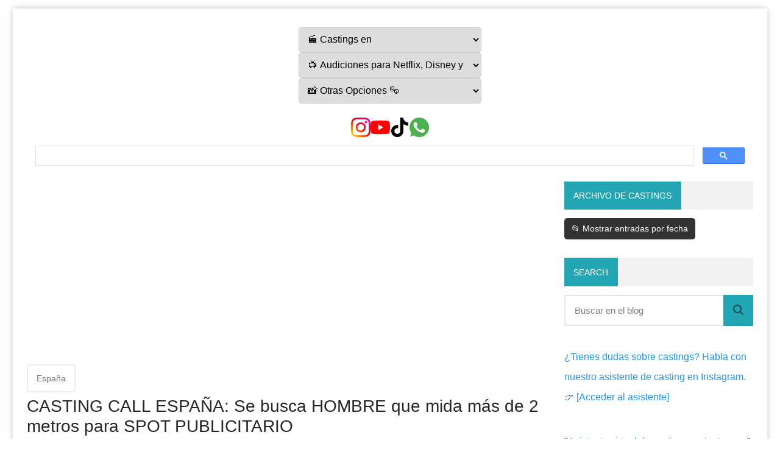

--- FILE ---
content_type: text/html; charset=UTF-8
request_url: https://www.castingscinetv.com/2023/03/casting-call-espana-se-busca-hombre-que.html
body_size: 27626
content:
<!DOCTYPE html>
<html dir='ltr' lang='es' prefix='og: http://ogp.me/ns#' xmlns='http://www.w3.org/1999/xhtml' xmlns:b='http://www.google.com/2005/gml/b' xmlns:data='http://www.google.com/2005/gml/data' xmlns:expr='http://www.google.com/2005/gml/expr'>
<html xmlns='http://www.w3.org/1999/xhtml' xmlns:b='http://www.google.com/2005/gml/b' xmlns:data='http://www.google.com/2005/gml/data' xmlns:expr='http://www.google.com/2005/gml/expr'>
<head>
<link href='https://www.blogger.com/static/v1/widgets/335934321-css_bundle_v2.css' rel='stylesheet' type='text/css'/>
<meta charset='UTF-8'/>
<meta content='width=device-width,initial-scale=1' name='viewport'/>
<meta content='Castings y Audiciones 2025' name='application-name'/>
<meta content='Castings y Audiciones 2025' property='og:site_name'/>
<meta content='summary_large_image' name='twitter:card'/>
<meta content='unsafe-url' name='referrer'/>
<meta content='https://www.castingscinetv.com/2023/03/casting-call-espana-se-busca-hombre-que.html' property='og:url'/>
<link href='https://www.castingscinetv.com/2023/03/casting-call-espana-se-busca-hombre-que.html' rel='canonical'/>
<meta content='vmWdjv07ERs60DKaWd7PGm0vyx3XzDDl34EtwS-grS4' name='google-site-verification'/>
<meta content='index, follow, max-image-preview:large, max-snippet:-1, max-video-preview:-1' name='robots'/>
<style>
body {
    font-family: Arial, sans-serif;
    background: #ffffff;
    color: #222;
    margin: 0;
    padding: 0;
}
a {
    color: #0056b3;
    text-decoration: none;
}
a:hover {
    text-decoration: underline;
}
header, footer, nav, section {
    box-sizing: border-box;
}
.container {
    width: 100%;
    max-width: 1200px;
    margin: auto;
    padding: 1rem;
}
img {
    max-width: 100%;
    height: auto;
}
</style>
<!-- SEO dinámico por país -->
<!-- JSON-LD Schema.org por país -->
<link href='https://www.blogger.com/dyn-css/authorization.css?targetBlogID=5281009696762296930&amp;zx=04c8d6de-91f5-4660-8686-7cbae8430970' media='none' onload='if(media!=&#39;all&#39;)media=&#39;all&#39;' rel='stylesheet'/><noscript><link href='https://www.blogger.com/dyn-css/authorization.css?targetBlogID=5281009696762296930&amp;zx=04c8d6de-91f5-4660-8686-7cbae8430970' rel='stylesheet'/></noscript>
<meta name='google-adsense-platform-account' content='ca-host-pub-1556223355139109'/>
<meta name='google-adsense-platform-domain' content='blogspot.com'/>

<script async src="https://pagead2.googlesyndication.com/pagead/js/adsbygoogle.js?client=ca-pub-3071811799524716&host=ca-host-pub-1556223355139109" crossorigin="anonymous"></script>

<!-- data-ad-client=ca-pub-3071811799524716 -->

</head>
<body><script>
(function() {
  var fontAwesomeTest = document.createElement('i');
  fontAwesomeTest.className = 'fab fa-instagram';
  document.body.appendChild(fontAwesomeTest);
  var style = window.getComputedStyle(fontAwesomeTest, null);
  if (!style || style.fontFamily.indexOf('Font Awesome') === -1) {
    var fa = document.createElement('link');
    fa.rel = 'stylesheet';
    fa.href = 'https://cdnjs.cloudflare.com/ajax/libs/font-awesome/6.4.0/css/all.min.css';
    document.head.appendChild(fa);
  }
  document.body.removeChild(fontAwesomeTest);
})();
</script>

<script type="text/javascript" src="https://www.blogger.com/static/v1/widgets/2028843038-widgets.js"></script>
<script type='text/javascript'>
window['__wavt'] = 'AOuZoY6hF1JYbwqpBdRHFNtzQiy8eeYEZA:1769440336967';_WidgetManager._Init('//www.blogger.com/rearrange?blogID\x3d5281009696762296930','//www.castingscinetv.com/2023/03/casting-call-espana-se-busca-hombre-que.html','5281009696762296930');
_WidgetManager._SetDataContext([{'name': 'blog', 'data': {'blogId': '5281009696762296930', 'title': 'Castings y Audiciones 2025', 'url': 'https://www.castingscinetv.com/2023/03/casting-call-espana-se-busca-hombre-que.html', 'canonicalUrl': 'https://www.castingscinetv.com/2023/03/casting-call-espana-se-busca-hombre-que.html', 'homepageUrl': 'https://www.castingscinetv.com/', 'searchUrl': 'https://www.castingscinetv.com/search', 'canonicalHomepageUrl': 'https://www.castingscinetv.com/', 'blogspotFaviconUrl': 'https://www.castingscinetv.com/favicon.ico', 'bloggerUrl': 'https://www.blogger.com', 'hasCustomDomain': true, 'httpsEnabled': true, 'enabledCommentProfileImages': true, 'gPlusViewType': 'FILTERED_POSTMOD', 'adultContent': false, 'analyticsAccountNumber': 'G-7R0PD8MQEZ', 'analytics4': true, 'encoding': 'UTF-8', 'locale': 'es-419', 'localeUnderscoreDelimited': 'es_419', 'languageDirection': 'ltr', 'isPrivate': false, 'isMobile': false, 'isMobileRequest': false, 'mobileClass': '', 'isPrivateBlog': false, 'isDynamicViewsAvailable': true, 'feedLinks': '\x3clink rel\x3d\x22alternate\x22 type\x3d\x22application/atom+xml\x22 title\x3d\x22Castings y Audiciones 2025 - Atom\x22 href\x3d\x22https://www.castingscinetv.com/feeds/posts/default\x22 /\x3e\n\x3clink rel\x3d\x22alternate\x22 type\x3d\x22application/rss+xml\x22 title\x3d\x22Castings y Audiciones 2025 - RSS\x22 href\x3d\x22https://www.castingscinetv.com/feeds/posts/default?alt\x3drss\x22 /\x3e\n\x3clink rel\x3d\x22service.post\x22 type\x3d\x22application/atom+xml\x22 title\x3d\x22Castings y Audiciones 2025 - Atom\x22 href\x3d\x22https://www.blogger.com/feeds/5281009696762296930/posts/default\x22 /\x3e\n\n\x3clink rel\x3d\x22alternate\x22 type\x3d\x22application/atom+xml\x22 title\x3d\x22Castings y Audiciones 2025 - Atom\x22 href\x3d\x22https://www.castingscinetv.com/feeds/3741744626873471056/comments/default\x22 /\x3e\n', 'meTag': '', 'adsenseClientId': 'ca-pub-3071811799524716', 'adsenseHostId': 'ca-host-pub-1556223355139109', 'adsenseHasAds': true, 'adsenseAutoAds': true, 'boqCommentIframeForm': true, 'loginRedirectParam': '', 'isGoogleEverywhereLinkTooltipEnabled': true, 'view': '', 'dynamicViewsCommentsSrc': '//www.blogblog.com/dynamicviews/4224c15c4e7c9321/js/comments.js', 'dynamicViewsScriptSrc': '//www.blogblog.com/dynamicviews/6e0d22adcfa5abea', 'plusOneApiSrc': 'https://apis.google.com/js/platform.js', 'disableGComments': true, 'interstitialAccepted': false, 'sharing': {'platforms': [{'name': 'Obtener v\xednculo', 'key': 'link', 'shareMessage': 'Obtener v\xednculo', 'target': ''}, {'name': 'Facebook', 'key': 'facebook', 'shareMessage': 'Compartir en Facebook', 'target': 'facebook'}, {'name': 'BlogThis!', 'key': 'blogThis', 'shareMessage': 'BlogThis!', 'target': 'blog'}, {'name': 'X', 'key': 'twitter', 'shareMessage': 'Compartir en X', 'target': 'twitter'}, {'name': 'Pinterest', 'key': 'pinterest', 'shareMessage': 'Compartir en Pinterest', 'target': 'pinterest'}, {'name': 'Correo electr\xf3nico', 'key': 'email', 'shareMessage': 'Correo electr\xf3nico', 'target': 'email'}], 'disableGooglePlus': true, 'googlePlusShareButtonWidth': 0, 'googlePlusBootstrap': '\x3cscript type\x3d\x22text/javascript\x22\x3ewindow.___gcfg \x3d {\x27lang\x27: \x27es_419\x27};\x3c/script\x3e'}, 'hasCustomJumpLinkMessage': true, 'jumpLinkMessage': 'Leer m\xe1s', 'pageType': 'item', 'postId': '3741744626873471056', 'postImageThumbnailUrl': 'https://blogger.googleusercontent.com/img/b/R29vZ2xl/AVvXsEhr9G0t_OOsoxJM4PaJHlJTAwNGOoyk2ZqkLRP_SE5PZ3im5GJ_5ZUJTmtRd9FtknH4WnVs8a5BihPxlf_Usju0QhJwO9HiXWuEhbE884bDEwW9ufYmvmfcTVF-539ZPW7yx0ngixrJZNNcmnkq2vUThQ95Wqs_20ko2VM1ARBm6x_ocDPJ-PC4LX5jHw/s72-w402-c-h640/4f16878d-3eaa-4301-b4e6-12f2c383cd2a.jpeg', 'postImageUrl': 'https://blogger.googleusercontent.com/img/b/R29vZ2xl/AVvXsEhr9G0t_OOsoxJM4PaJHlJTAwNGOoyk2ZqkLRP_SE5PZ3im5GJ_5ZUJTmtRd9FtknH4WnVs8a5BihPxlf_Usju0QhJwO9HiXWuEhbE884bDEwW9ufYmvmfcTVF-539ZPW7yx0ngixrJZNNcmnkq2vUThQ95Wqs_20ko2VM1ARBm6x_ocDPJ-PC4LX5jHw/w402-h640/4f16878d-3eaa-4301-b4e6-12f2c383cd2a.jpeg', 'pageName': 'CASTING CALL ESPA\xd1A: Se busca HOMBRE que mida m\xe1s de 2 metros para SPOT PUBLICITARIO', 'pageTitle': 'Castings y Audiciones 2025: CASTING CALL ESPA\xd1A: Se busca HOMBRE que mida m\xe1s de 2 metros para SPOT PUBLICITARIO', 'metaDescription': ''}}, {'name': 'features', 'data': {}}, {'name': 'messages', 'data': {'edit': 'Editar', 'linkCopiedToClipboard': 'V\xednculo copiado al portapapeles', 'ok': 'Aceptar', 'postLink': 'Publicar v\xednculo'}}, {'name': 'template', 'data': {'name': 'custom', 'localizedName': 'Personalizado', 'isResponsive': true, 'isAlternateRendering': false, 'isCustom': true}}, {'name': 'view', 'data': {'classic': {'name': 'classic', 'url': '?view\x3dclassic'}, 'flipcard': {'name': 'flipcard', 'url': '?view\x3dflipcard'}, 'magazine': {'name': 'magazine', 'url': '?view\x3dmagazine'}, 'mosaic': {'name': 'mosaic', 'url': '?view\x3dmosaic'}, 'sidebar': {'name': 'sidebar', 'url': '?view\x3dsidebar'}, 'snapshot': {'name': 'snapshot', 'url': '?view\x3dsnapshot'}, 'timeslide': {'name': 'timeslide', 'url': '?view\x3dtimeslide'}, 'isMobile': false, 'title': 'CASTING CALL ESPA\xd1A: Se busca HOMBRE que mida m\xe1s de 2 metros para SPOT PUBLICITARIO', 'description': 'Casting ONLINE 2025, audiciones. NETFLIX, SERIES, CINE, CONVOCATORIAS, CASTING CALL,\nVER CASTING , C\xd3MO ENCUENTRO', 'featuredImage': 'https://blogger.googleusercontent.com/img/b/R29vZ2xl/AVvXsEhr9G0t_OOsoxJM4PaJHlJTAwNGOoyk2ZqkLRP_SE5PZ3im5GJ_5ZUJTmtRd9FtknH4WnVs8a5BihPxlf_Usju0QhJwO9HiXWuEhbE884bDEwW9ufYmvmfcTVF-539ZPW7yx0ngixrJZNNcmnkq2vUThQ95Wqs_20ko2VM1ARBm6x_ocDPJ-PC4LX5jHw/w402-h640/4f16878d-3eaa-4301-b4e6-12f2c383cd2a.jpeg', 'url': 'https://www.castingscinetv.com/2023/03/casting-call-espana-se-busca-hombre-que.html', 'type': 'item', 'isSingleItem': true, 'isMultipleItems': false, 'isError': false, 'isPage': false, 'isPost': true, 'isHomepage': false, 'isArchive': false, 'isLabelSearch': false, 'postId': 3741744626873471056}}, {'name': 'widgets', 'data': [{'title': '', 'type': 'HTML', 'sectionId': 'general', 'id': 'HTML3'}, {'title': 'Entradas del blog', 'type': 'Blog', 'sectionId': 'Blog', 'id': 'Blog1', 'posts': [{'id': '3741744626873471056', 'title': 'CASTING CALL ESPA\xd1A: Se busca HOMBRE que mida m\xe1s de 2 metros para SPOT PUBLICITARIO', 'featuredImage': 'https://blogger.googleusercontent.com/img/b/R29vZ2xl/AVvXsEhr9G0t_OOsoxJM4PaJHlJTAwNGOoyk2ZqkLRP_SE5PZ3im5GJ_5ZUJTmtRd9FtknH4WnVs8a5BihPxlf_Usju0QhJwO9HiXWuEhbE884bDEwW9ufYmvmfcTVF-539ZPW7yx0ngixrJZNNcmnkq2vUThQ95Wqs_20ko2VM1ARBm6x_ocDPJ-PC4LX5jHw/w402-h640/4f16878d-3eaa-4301-b4e6-12f2c383cd2a.jpeg', 'showInlineAds': false}], 'footerBylines': [{'regionName': 'footer1', 'items': [{'name': 'timestamp', 'label': ''}, {'name': 'share', 'label': ''}, {'name': 'icons', 'label': ''}]}, {'regionName': 'footer2', 'items': [{'name': 'comments', 'label': 'Comments'}, {'name': 'labels', 'label': 'Tags'}]}], 'allBylineItems': [{'name': 'timestamp', 'label': ''}, {'name': 'share', 'label': ''}, {'name': 'icons', 'label': ''}, {'name': 'comments', 'label': 'Comments'}, {'name': 'labels', 'label': 'Tags'}]}, {'title': '', 'type': 'Text', 'sectionId': 'Blog', 'id': 'Text1'}, {'title': 'Archivo de castings', 'type': 'HTML', 'sectionId': 'sidebar', 'id': 'HTML4'}, {'title': 'Search', 'type': 'BlogSearch', 'sectionId': 'sidebar', 'id': 'BlogSearch1'}, {'title': '', 'type': 'HTML', 'sectionId': 'sidebar', 'id': 'HTML1'}, {'title': 'Footer links', 'type': 'LinkList', 'sectionId': 'footerLinks', 'id': 'LinkList110'}, {'title': '', 'type': 'Text', 'sectionId': 'footerLinks', 'id': 'Text2'}]}]);
_WidgetManager._RegisterWidget('_HTMLView', new _WidgetInfo('HTML3', 'general', document.getElementById('HTML3'), {}, 'displayModeFull'));
_WidgetManager._RegisterWidget('_BlogView', new _WidgetInfo('Blog1', 'Blog', document.getElementById('Blog1'), {'cmtInteractionsEnabled': false, 'lightboxEnabled': true, 'lightboxModuleUrl': 'https://www.blogger.com/static/v1/jsbin/948253730-lbx__es_419.js', 'lightboxCssUrl': 'https://www.blogger.com/static/v1/v-css/828616780-lightbox_bundle.css'}, 'displayModeFull'));
_WidgetManager._RegisterWidget('_TextView', new _WidgetInfo('Text1', 'Blog', document.getElementById('Text1'), {}, 'displayModeFull'));
_WidgetManager._RegisterWidget('_HTMLView', new _WidgetInfo('HTML4', 'sidebar', document.getElementById('HTML4'), {}, 'displayModeFull'));
_WidgetManager._RegisterWidget('_BlogSearchView', new _WidgetInfo('BlogSearch1', 'sidebar', document.getElementById('BlogSearch1'), {}, 'displayModeFull'));
_WidgetManager._RegisterWidget('_HTMLView', new _WidgetInfo('HTML1', 'sidebar', document.getElementById('HTML1'), {}, 'displayModeFull'));
_WidgetManager._RegisterWidget('_LinkListView', new _WidgetInfo('LinkList110', 'footerLinks', document.getElementById('LinkList110'), {}, 'displayModeFull'));
_WidgetManager._RegisterWidget('_TextView', new _WidgetInfo('Text2', 'footerLinks', document.getElementById('Text2'), {}, 'displayModeFull'));
</script>
</body>
</html>
<!-- AMP Analytics -->
<head>
<link href='https://cdnjs.cloudflare.com/ajax/libs/font-awesome/6.4.0/css/all.min.css' rel='stylesheet'/>
<meta content='width=device-width, initial-scale=1.0' name='viewport'/>
<script>
     (adsbygoogle = window.adsbygoogle || []).push({
          google_ad_client: "ca-pub-3071811799524716",
          enable_page_level_ads: true google.com, pub-3071811799524716, DIRECT, f08c47fec0942fa0
  
     });
</script>
<!-- Google Tag Manager (noscript) -->
<noscript><iframe height='0' src='https://www.googletagmanager.com/ns.html?id=G-NLZ1J2W4N7' style='display:none;visibility:hidden' width='0'></iframe></noscript>
<!-- End Google Tag Manager (noscript) -->
<script async='async' crossorigin='anonymous' src='https://pagead2.googlesyndication.com/pagead/js/adsbygoogle.js?client=ca-pub-3071811799524716'></script>
<!-- Basic data -->
<meta content='article' property='og:type'/>
<!-- Responsive viewport -->
<!-- App name -->
<meta content='Castings y Audiciones 2025' name='application-name'/>
<meta content='Castings y Audiciones 2025' property='og:site_name'/>
<!-- Meta Referrer Tag -->
<meta content='unsafe-url' name='referrer'/>
<!-- Type of twitter card -->
<meta content='summary_large_image' name='twitter:card'/>
<!-- Favicon -->
<link href='https://www.castingscinetv.com/favicon.ico' rel='icon' type='image/x-icon'/>
<!-- Descripcion -->
<meta content='Casting ONLINE 2025, audiciones. NETFLIX, SERIES, CINE, CONVOCATORIAS, CASTING CALL,
VER CASTING , CÓMO ENCUENTRO Descubre las mejores oportunidades de castings y audiciones para comerciales, series de TV, Netflix, Amazon, Disney, y películas en 2024.' property='og:description'/>
<!-- Robots Meta Tag -->
<!-- Featured Image -->
<meta content='https://blogger.googleusercontent.com/img/b/R29vZ2xl/AVvXsEhr9G0t_OOsoxJM4PaJHlJTAwNGOoyk2ZqkLRP_SE5PZ3im5GJ_5ZUJTmtRd9FtknH4WnVs8a5BihPxlf_Usju0QhJwO9HiXWuEhbE884bDEwW9ufYmvmfcTVF-539ZPW7yx0ngixrJZNNcmnkq2vUThQ95Wqs_20ko2VM1ARBm6x_ocDPJ-PC4LX5jHw/w1200-h630-p-k-no-nu/4f16878d-3eaa-4301-b4e6-12f2c383cd2a.jpeg' property='og:image'/>
<meta content='1200' property='og:image:width'/>
<meta content='630' property='og:image:height'/>
<!-- Title -->
<title>CASTING CALL ESPAÑA: Se busca HOMBRE que mida más de 2 metros para SPOT PUBLICITARIO</title>
<!-- Feeds -->
<link href='https://www.castingscinetv.com/feeds/posts/default' rel='alternate' title='Atom 1.0' type='application/atom+xml'/>
<link href='https://www.castingscinetv.com/feeds/posts/default?alt=rss' rel='alternate' title='RSS 2.0' type='application/rss+xml'/>
<!-- AdSense -->
<script async='async' src='https://pagead2.googlesyndication.com/pagead/js/adsbygoogle.js'></script>
<script>
  (adsbygoogle = window.adsbygoogle || []).push({
    google_ad_client: "ca-pub-3071811799524716",
    enable_page_level_ads: true
  });
</script>
<!-- Sitelinks Searchbox -->
<script async='async' type='application/ld+json'>
  
  {
  "@context": "https://schema.org/",
  "@type": "Game",
  "name": "Firefly",
  "review": {
    "@type": "Review",
    "reviewRating": {
      "@type": "Rating",
      "ratingValue": "5"
    },
    "author": {
      "@type": "Person",
      "name": "John Doe"
    }
  }
}
  
{
    
  "@context": "http://schema.org",
    "@type": "WebSite",
    "url": "https://www.castingscinetv.com/""review": {
    "@type": "Review",
    "reviewRating": {
      "@type": "Rating",
      "ratingValue": "5"
    },
    "author": {
      "@type": "Person",
      "name": "CastingsCineTVe"
    "potentialAction": {
        "@type": "SearchAction",
        "target": "https://www.castingscinetv.com/search?q={search_term_string}",
        "query-input": "required name=search_term_string"
  
    }
}
</script>
<style>/**/
/*! Google fonts */
@font-face{font-family:'Arial';font-style:medium;font-weight:400;src:local(Arial),local(Arial),font-display: swap}button,hr,input{overflow:visible}[type=checkbox],[type=radio],legend{padding:0;box-sizing:border-box}*,::after,::before,legend{box-sizing:border-box}dl,ol,ol ol,ol ul,ul,ul ol,ul ul{margin-bottom:0}.abbr,abbr,abbr[title]{-webkit-text-decoration:underline dotted}img,legend,video{max-width:100%}button,input,progress,sub,sup,textarea{vertical-align:baseline}.clearfix::after,.embed-fluid::before{content:""}html{line-height:1.15;-webkit-text-size-adjust:100%;-webkit-tap-highlight-color:transparent}details,main{display:block}h1{margin:.67em 0}dl,ol,p,ul{margin-top:0}hr{box-sizing:content-box;height:0}code,kbd,pre,samp{font-family:monospace,monospace;font-size:1em}abbr[title]{border-bottom:none;text-decoration:underline dotted}b,strong{font-weight:bolder}small{font-size:80%}sub,sup{font-size:75%;line-height:0;position:relative}sub{bottom:-.25em}sup{top:-.5em}img{border-style:none}button,input,optgroup,select,textarea{font-family:inherit;font-size:100%;line-height:1.15;margin:0}button,select{text-transform:none}[type=button],[type=reset],[type=submit],button{-webkit-appearance:button}[type=button]::-moz-focus-inner,[type=reset]::-moz-focus-inner,[type=submit]::-moz-focus-inner,button::-moz-focus-inner{border-style:none;padding:0}[type=button]:-moz-focusring,[type=reset]:-moz-focusring,[type=submit]:-moz-focusring,button:-moz-focusring{outline:ButtonText dotted 1px}fieldset{padding:.35em .75em .625em}legend{color:inherit;display:table;white-space:normal}textarea{overflow:auto}[type=number]::-webkit-inner-spin-button,[type=number]::-webkit-outer-spin-button{height:auto}[type=search]{-webkit-appearance:textfield;outline-offset:-2px}[type=search]::-webkit-search-decoration{-webkit-appearance:none}::-webkit-file-upload-button{-webkit-appearance:button;font:inherit}summary{display:list-item}[hidden],template{display:none}body{margin:0;font-family:-apple-system,BlinkMacSystemFont,"Arial",,Arial,sans-serif,"Apple Color Emoji","Arial","Arial";font-size:1rem;font-weight:400;line-height:1.5;text-align:left}a{color:#2196f3;text-decoration:none;background-color:transparent}a:hover{color:#1565c0}a:active,a:focus,a:hover{text-decoration:none;outline-width:0}a:not([href]):not([tabindex]),a:not([href]):not([tabindex]):focus,a:not([href]):not([tabindex]):hover{color:inherit;text-decoration:none}a:not([href]):not([tabindex]):focus{outline:0}dl,ol,ul{padding-left:0;list-style:none}.h1,.h2,.h3,.h4,.h5,.h6,h1,h2,h3,h4,h5,h6{margin-top:0;margin-bottom:.5rem;font-family:inherit;font-weight:500;line-height:1.2;color:inherit;display:block}.h1,h1{font-size:2.5rem}.h2,h2{font-size:2rem}.h3,h3{font-size:1.75rem}.h4,h4{font-size:1.5rem}.h5,h5{font-size:1.25rem}.h6,h6{font-size:1rem}.small,small{font-size:80%;font-weight:400}.mark,mark{padding:.2em;background-color:#FFF9C4}.abbr,abbr{font-size:90%;text-decoration:underline dotted;border-bottom:0;cursor:help;text-transform:uppercase}table{border-spacing:0;border-collapse:collapse;background-color:transparent}[role=button],a,button,input,label,select,textarea{-ms-touch-action:manipulation;touch-action:manipulation}figure{margin:0 0 1rem}img{display:inline-block;vertical-align:middle}embed,iframe,object{margin:0;padding:0;border:0;outline:0}video{display:block;height:auto}p{margin-bottom:0}.container{margin-right:auto;margin-left:auto}.position-static{position:static}.position-fixed{position:fixed}.position-sticky{position:-webkit-sticky;position:sticky}.fixed-bottom,.fixed-top{position:fixed;right:0;z-index:1100;left:0}.fixed-top{top:0}.fixed-bottom{bottom:0}button,input,textarea{background:none;padding:0;margin:0;border:0;outline:0;box-shadow:none;font:inherit}.btn,.form-input{padding:.5rem .8rem}.form-input{display:block;width:100%;background-color:#fff;background-clip:padding-box;border:1px solid #cfd8dc}.btn{display:inline-block;font-weight:400;text-align:center;white-space:nowrap;vertical-align:middle;-webkit-user-select:none;-moz-user-select:none;-ms-user-select:none;user-select:none;cursor:pointer}.embed-fluid{position:relative;display:block;width:100%;padding:0;overflow:hidden}.embed-fluid embed,.embed-fluid iframe,.embed-fluid object,.embed-fluid video,.embed-item{position:absolute;top:0;left:0;width:100%;height:100%}.embed-fluid::before{display:block}.embed-fluid-21by9::before{padding-top:42.857143%}.embed-fluid-16by9::before{padding-top:56.25%}.embed-fluid-4by3::before{padding-top:75%}.embed-fluid-1by1::before{padding-top:100%}.table-fluid{display:block;width:100%;overflow-x:auto;-webkit-overflow-scrolling:touch;-ms-overflow-style:-ms-autohiding-scrollbar}.dropdown-menu{display:-ms-flexbox;display:flex;-ms-flex-direction:column;flex-direction:column}.dropdown-menu li{position:relative}.dropdown-menu a{display:-ms-flexbox;display:flex;-ms-flex-align:center;align-items:center}.dropdown-menu ul{text-align:left;display:none}.dropdown-menu ul.is-active{display:block}.dropdown-menu .is-arrow{margin-left:auto}.dropdown-menu .is-parent>a .is-arrow::after{content:"";display:inline-block;vertical-align:middle;border-right:4px solid transparent;border-left:4px solid transparent;border-top:4px dashed;margin-left:.5rem}@media (min-width:992px){.dropdown-menu{-ms-flex-direction:row;flex-direction:row}.dropdown-menu ul{top:0;left:100%;position:absolute;min-width:100%}.dropdown-menu a{white-space:nowrap}.dropdown-menu>li>ul{top:100%;left:0}.dropdown-menu ul .is-parent>a .is-arrow::after{border-left:4px dashed;border-right:0 transparent;border-top:4px solid transparent;border-bottom:4px solid transparent}}.wjs-panel:not(.is-active){display:none}.clearfix::after{display:block;clear:both}.float-left{float:left}.float-right{float:right}.float-none{float:none}.display-none{display:none}.display-inline{display:inline}.display-inline-block{display:inline-block}.display-block{display:block}.display-table{display:table}.display-table-row{display:table-row}.display-table-cell{display:table-cell}.display-flex{display:-ms-flexbox;display:flex}.display-inline-flex{display:-ms-inline-flexbox;display:inline-flex}.position-relative{position:relative}.position-absolute{position:absolute}.flex-none{-ms-flex:none;flex:none}.flex-auto{-ms-flex:auto;flex:auto}.flex-fill{-ms-flex:1 1 auto;flex:1 1 auto}.flex-grow-0{-ms-flex-positive:0;flex-grow:0}.flex-grow-1{-ms-flex-positive:1;flex-grow:1}.flex-shrink-0{-ms-flex-negative:0;flex-shrink:0}.flex-shrink-1{-ms-flex-negative:1;flex-shrink:1}.flex-wrap{-ms-flex-wrap:wrap;flex-wrap:wrap}.flex-wrap-reverse{-ms-flex-wrap:wrap-reverse;flex-wrap:wrap-reverse}.flex-column{-ms-flex-direction:column;flex-direction:column}.flex-column-reverse{-ms-flex-direction:column-reverse;flex-direction:column-reverse}.flex-row{-ms-flex-direction:row;flex-direction:row}.flex-row-reverse{-ms-flex-direction:row-reverse;flex-direction:row-reverse}.justify-content-center{-ms-flex-pack:center;justify-content:center}.justify-content-end{-ms-flex-pack:end;justify-content:flex-end}.justify-content-start{-ms-flex-pack:start;justify-content:flex-start}.justify-content-around{-ms-flex-pack:distribute;justify-content:space-around}.justify-content-between{-ms-flex-pack:justify;justify-content:space-between}.align-content-center{-ms-flex-line-pack:center;align-content:center}.align-content-end{-ms-flex-line-pack:end;align-content:flex-end}.align-content-start{-ms-flex-line-pack:start;align-content:flex-start}.align-content-around{-ms-flex-line-pack:distribute;align-content:space-around}.align-content-between{-ms-flex-line-pack:justify;align-content:space-between}.align-content-stretch{-ms-flex-line-pack:stretch;align-content:stretch}.align-items-baseline{-ms-flex-align:baseline;align-items:baseline}.align-items-center{-ms-flex-align:center;align-items:center}.align-items-end{-ms-flex-align:end;align-items:flex-end}.align-items-start{-ms-flex-align:start;align-items:flex-start}.align-items-stretch{-ms-flex-align:stretch;align-items:stretch}.align-self-auto{-ms-flex-item-align:auto;-ms-grid-row-align:auto;align-self:auto}.align-self-baseline{-ms-flex-item-align:baseline;align-self:baseline}.align-self-center{-ms-flex-item-align:center;-ms-grid-row-align:center;align-self:center}.align-self-end{-ms-flex-item-align:end;align-self:flex-end}.align-self-start{-ms-flex-item-align:start;align-self:flex-start}.align-self-stretch{-ms-flex-item-align:stretch;-ms-grid-row-align:stretch;align-self:stretch}.row{display:-ms-flexbox;display:flex;-ms-flex-align:start;align-items:flex-start;-ms-flex-wrap:wrap;flex-wrap:wrap;margin-right:-.5rem;margin-left:-.5rem}[class*=col-]{padding-right:.5rem;padding-left:.5rem;-ms-flex-preferred-size:auto;flex-basis:auto;-ms-flex-positive:1;flex-grow:1;-ms-flex-negative:1;flex-shrink:1;width:100%}.no-gutters{margin-right:0;margin-left:0}.no-gutters>[class*=col-]{padding-right:0;padding-left:0}.col-auto{-ms-flex:0 0 auto;flex:0 0 auto;width:auto;max-width:none}.col-1{-ms-flex:0 0 8.333333%;flex:0 0 8.333333%;max-width:8.333333%}.col-2{-ms-flex:0 0 16.666667%;flex:0 0 16.666667%;max-width:16.666667%}.col-3{-ms-flex:0 0 25%;flex:0 0 25%;max-width:25%}.col-4{-ms-flex:0 0 33.333333%;flex:0 0 33.333333%;max-width:33.333333%}.col-5{-ms-flex:0 0 41.666667%;flex:0 0 41.666667%;max-width:41.666667%}.col-6{-ms-flex:0 0 50%;flex:0 0 50%;max-width:50%}.col-7{-ms-flex:0 0 58.333333%;flex:0 0 58.333333%;max-width:58.333333%}.col-8{-ms-flex:0 0 66.666667%;flex:0 0 66.666667%;max-width:66.666667%}.col-9{-ms-flex:0 0 75%;flex:0 0 75%;max-width:75%}.col-10{-ms-flex:0 0 83.333333%;flex:0 0 83.333333%;max-width:83.333333%}.col-11{-ms-flex:0 0 91.666667%;flex:0 0 91.666667%;max-width:91.666667%}.col-12{-ms-flex:0 0 100%;flex:0 0 100%;max-width:100%}.order-first{-ms-flex-order:-1;order:-1}.order-last{-ms-flex-order:13;order:13}.order-0{-ms-flex-order:0;order:0}.order-1{-ms-flex-order:1;order:1}.order-2{-ms-flex-order:2;order:2}.order-3{-ms-flex-order:3;order:3}.order-4{-ms-flex-order:4;order:4}.order-5{-ms-flex-order:5;order:5}.order-6{-ms-flex-order:6;order:6}.order-7{-ms-flex-order:7;order:7}.order-8{-ms-flex-order:8;order:8}.order-9{-ms-flex-order:9;order:9}.order-10{-ms-flex-order:10;order:10}.order-11{-ms-flex-order:11;order:11}.order-12{-ms-flex-order:12;order:12}.offset-1{margin-left:8.333333%}.offset-2{margin-left:16.666667%}.offset-3{margin-left:25%}.offset-4{margin-left:33.333333%}.offset-5{margin-left:41.666667%}.offset-6{margin-left:50%}.offset-7{margin-left:58.333333%}.offset-8{margin-left:66.666667%}.offset-9{margin-left:75%}.offset-10{margin-left:83.333333%}.offset-11{margin-left:91.666667%}@media (min-width:576px){.float-left-sm{float:left}.float-right-sm{float:right}.float-none-sm{float:none}.display-none-sm{display:none}.display-inline-sm{display:inline}.display-inline-block-sm{display:inline-block}.display-block-sm{display:block}.display-table-sm{display:table}.display-table-row-sm{display:table-row}.display-table-cell-sm{display:table-cell}.display-flex-sm{display:-ms-flexbox;display:flex}.display-inline-flex-sm{display:-ms-inline-flexbox;display:inline-flex}.flex-none-sm{-ms-flex:none;flex:none}.flex-auto-sm{-ms-flex:auto;flex:auto}.flex-fill-sm{-ms-flex:1 1 auto;flex:1 1 auto}.flex-grow-0-sm{-ms-flex-positive:0;flex-grow:0}.flex-grow-1-sm{-ms-flex-positive:1;flex-grow:1}.flex-shrink-0-sm{-ms-flex-negative:0;flex-shrink:0}.flex-shrink-1-sm{-ms-flex-negative:1;flex-shrink:1}.flex-wrap-sm{-ms-flex-wrap:wrap;flex-wrap:wrap}.flex-wrap-reverse-sm{-ms-flex-wrap:wrap-reverse;flex-wrap:wrap-reverse}.flex-column-sm{-ms-flex-direction:column;flex-direction:column}.flex-column-reverse-sm{-ms-flex-direction:column-reverse;flex-direction:column-reverse}.flex-row-sm{-ms-flex-direction:row;flex-direction:row}.flex-row-reverse-sm{-ms-flex-direction:row-reverse;flex-direction:row-reverse}.justify-content-center-sm{-ms-flex-pack:center;justify-content:center}.justify-content-end-sm{-ms-flex-pack:end;justify-content:flex-end}.justify-content-start-sm{-ms-flex-pack:start;justify-content:flex-start}.justify-content-around-sm{-ms-flex-pack:distribute;justify-content:space-around}.justify-content-between-sm{-ms-flex-pack:justify;justify-content:space-between}.align-content-center-sm{-ms-flex-line-pack:center;align-content:center}.align-content-end-sm{-ms-flex-line-pack:end;align-content:flex-end}.align-content-start-sm{-ms-flex-line-pack:start;align-content:flex-start}.align-content-around-sm{-ms-flex-line-pack:distribute;align-content:space-around}.align-content-between-sm{-ms-flex-line-pack:justify;align-content:space-between}.align-content-stretch-sm{-ms-flex-line-pack:stretch;align-content:stretch}.align-items-baseline-sm{-ms-flex-align:baseline;align-items:baseline}.align-items-center-sm{-ms-flex-align:center;align-items:center}.align-items-end-sm{-ms-flex-align:end;align-items:flex-end}.align-items-start-sm{-ms-flex-align:start;align-items:flex-start}.align-items-stretch-sm{-ms-flex-align:stretch;align-items:stretch}.align-self-auto-sm{-ms-flex-item-align:auto;-ms-grid-row-align:auto;align-self:auto}.align-self-baseline-sm{-ms-flex-item-align:baseline;align-self:baseline}.align-self-center-sm{-ms-flex-item-align:center;-ms-grid-row-align:center;align-self:center}.align-self-end-sm{-ms-flex-item-align:end;align-self:flex-end}.align-self-start-sm{-ms-flex-item-align:start;align-self:flex-start}.align-self-stretch-sm{-ms-flex-item-align:stretch;-ms-grid-row-align:stretch;align-self:stretch}.col-auto-sm{-ms-flex:0 0 auto;flex:0 0 auto;width:auto;max-width:none}.col-1-sm{-ms-flex:0 0 8.333333%;flex:0 0 8.333333%;max-width:8.333333%}.col-2-sm{-ms-flex:0 0 16.666667%;flex:0 0 16.666667%;max-width:16.666667%}.col-3-sm{-ms-flex:0 0 25%;flex:0 0 25%;max-width:25%}.col-4-sm{-ms-flex:0 0 33.333333%;flex:0 0 33.333333%;max-width:33.333333%}.col-5-sm{-ms-flex:0 0 41.666667%;flex:0 0 41.666667%;max-width:41.666667%}.col-6-sm{-ms-flex:0 0 50%;flex:0 0 50%;max-width:50%}.col-7-sm{-ms-flex:0 0 58.333333%;flex:0 0 58.333333%;max-width:58.333333%}.col-8-sm{-ms-flex:0 0 66.666667%;flex:0 0 66.666667%;max-width:66.666667%}.col-9-sm{-ms-flex:0 0 75%;flex:0 0 75%;max-width:75%}.col-10-sm{-ms-flex:0 0 83.333333%;flex:0 0 83.333333%;max-width:83.333333%}.col-11-sm{-ms-flex:0 0 91.666667%;flex:0 0 91.666667%;max-width:91.666667%}.col-12-sm{-ms-flex:0 0 100%;flex:0 0 100%;max-width:100%}.order-first-sm{-ms-flex-order:-1;order:-1}.order-last-sm{-ms-flex-order:13;order:13}.order-0-sm{-ms-flex-order:0;order:0}.order-1-sm{-ms-flex-order:1;order:1}.order-2-sm{-ms-flex-order:2;order:2}.order-3-sm{-ms-flex-order:3;order:3}.order-4-sm{-ms-flex-order:4;order:4}.order-5-sm{-ms-flex-order:5;order:5}.order-6-sm{-ms-flex-order:6;order:6}.order-7-sm{-ms-flex-order:7;order:7}.order-8-sm{-ms-flex-order:8;order:8}.order-9-sm{-ms-flex-order:9;order:9}.order-10-sm{-ms-flex-order:10;order:10}.order-11-sm{-ms-flex-order:11;order:11}.order-12-sm{-ms-flex-order:12;order:12}.offset-1-sm{margin-left:8.333333%}.offset-2-sm{margin-left:16.666667%}.offset-3-sm{margin-left:25%}.offset-4-sm{margin-left:33.333333%}.offset-5-sm{margin-left:41.666667%}.offset-6-sm{margin-left:50%}.offset-7-sm{margin-left:58.333333%}.offset-8-sm{margin-left:66.666667%}.offset-9-sm{margin-left:75%}.offset-10-sm{margin-left:83.333333%}.offset-11-sm{margin-left:91.666667%}}@media (min-width:768px){.float-left-md{float:left}.float-right-md{float:right}.float-none-md{float:none}.display-none-md{display:none}.display-inline-md{display:inline}.display-inline-block-md{display:inline-block}.display-block-md{display:block}.display-table-md{display:table}.display-table-row-md{display:table-row}.display-table-cell-md{display:table-cell}.display-flex-md{display:-ms-flexbox;display:flex}.display-inline-flex-md{display:-ms-inline-flexbox;display:inline-flex}.flex-none-md{-ms-flex:none;flex:none}.flex-auto-md{-ms-flex:auto;flex:auto}.flex-fill-md{-ms-flex:1 1 auto;flex:1 1 auto}.flex-grow-0-md{-ms-flex-positive:0;flex-grow:0}.flex-grow-1-md{-ms-flex-positive:1;flex-grow:1}.flex-shrink-0-md{-ms-flex-negative:0;flex-shrink:0}.flex-shrink-1-md{-ms-flex-negative:1;flex-shrink:1}.flex-wrap-md{-ms-flex-wrap:wrap;flex-wrap:wrap}.flex-wrap-reverse-md{-ms-flex-wrap:wrap-reverse;flex-wrap:wrap-reverse}.flex-column-md{-ms-flex-direction:column;flex-direction:column}.flex-column-reverse-md{-ms-flex-direction:column-reverse;flex-direction:column-reverse}.flex-row-md{-ms-flex-direction:row;flex-direction:row}.flex-row-reverse-md{-ms-flex-direction:row-reverse;flex-direction:row-reverse}.justify-content-center-md{-ms-flex-pack:center;justify-content:center}.justify-content-end-md{-ms-flex-pack:end;justify-content:flex-end}.justify-content-start-md{-ms-flex-pack:start;justify-content:flex-start}.justify-content-around-md{-ms-flex-pack:distribute;justify-content:space-around}.justify-content-between-md{-ms-flex-pack:justify;justify-content:space-between}.align-content-center-md{-ms-flex-line-pack:center;align-content:center}.align-content-end-md{-ms-flex-line-pack:end;align-content:flex-end}.align-content-start-md{-ms-flex-line-pack:start;align-content:flex-start}.align-content-around-md{-ms-flex-line-pack:distribute;align-content:space-around}.align-content-between-md{-ms-flex-line-pack:justify;align-content:space-between}.align-content-stretch-md{-ms-flex-line-pack:stretch;align-content:stretch}.align-items-baseline-md{-ms-flex-align:baseline;align-items:baseline}.align-items-center-md{-ms-flex-align:center;align-items:center}.align-items-end-md{-ms-flex-align:end;align-items:flex-end}.align-items-start-md{-ms-flex-align:start;align-items:flex-start}.align-items-stretch-md{-ms-flex-align:stretch;align-items:stretch}.align-self-auto-md{-ms-flex-item-align:auto;-ms-grid-row-align:auto;align-self:auto}.align-self-baseline-md{-ms-flex-item-align:baseline;align-self:baseline}.align-self-center-md{-ms-flex-item-align:center;-ms-grid-row-align:center;align-self:center}.align-self-end-md{-ms-flex-item-align:end;align-self:flex-end}.align-self-start-md{-ms-flex-item-align:start;align-self:flex-start}.align-self-stretch-md{-ms-flex-item-align:stretch;-ms-grid-row-align:stretch;align-self:stretch}.col-auto-md{-ms-flex:0 0 auto;flex:0 0 auto;width:auto;max-width:none}.col-1-md{-ms-flex:0 0 8.333333%;flex:0 0 8.333333%;max-width:8.333333%}.col-2-md{-ms-flex:0 0 16.666667%;flex:0 0 16.666667%;max-width:16.666667%}.col-3-md{-ms-flex:0 0 25%;flex:0 0 25%;max-width:25%}.col-4-md{-ms-flex:0 0 33.333333%;flex:0 0 33.333333%;max-width:33.333333%}.col-5-md{-ms-flex:0 0 41.666667%;flex:0 0 41.666667%;max-width:41.666667%}.col-6-md{-ms-flex:0 0 50%;flex:0 0 50%;max-width:50%}.col-7-md{-ms-flex:0 0 58.333333%;flex:0 0 58.333333%;max-width:58.333333%}.col-8-md{-ms-flex:0 0 66.666667%;flex:0 0 66.666667%;max-width:66.666667%}.col-9-md{-ms-flex:0 0 75%;flex:0 0 75%;max-width:75%}.col-10-md{-ms-flex:0 0 83.333333%;flex:0 0 83.333333%;max-width:83.333333%}.col-11-md{-ms-flex:0 0 91.666667%;flex:0 0 91.666667%;max-width:91.666667%}.col-12-md{-ms-flex:0 0 100%;flex:0 0 100%;max-width:100%}.order-first-md{-ms-flex-order:-1;order:-1}.order-last-md{-ms-flex-order:13;order:13}.order-0-md{-ms-flex-order:0;order:0}.order-1-md{-ms-flex-order:1;order:1}.order-2-md{-ms-flex-order:2;order:2}.order-3-md{-ms-flex-order:3;order:3}.order-4-md{-ms-flex-order:4;order:4}.order-5-md{-ms-flex-order:5;order:5}.order-6-md{-ms-flex-order:6;order:6}.order-7-md{-ms-flex-order:7;order:7}.order-8-md{-ms-flex-order:8;order:8}.order-9-md{-ms-flex-order:9;order:9}.order-10-md{-ms-flex-order:10;order:10}.order-11-md{-ms-flex-order:11;order:11}.order-12-md{-ms-flex-order:12;order:12}.offset-1-md{margin-left:8.333333%}.offset-2-md{margin-left:16.666667%}.offset-3-md{margin-left:25%}.offset-4-md{margin-left:33.333333%}.offset-5-md{margin-left:41.666667%}.offset-6-md{margin-left:50%}.offset-7-md{margin-left:58.333333%}.offset-8-md{margin-left:66.666667%}.offset-9-md{margin-left:75%}.offset-10-md{margin-left:83.333333%}.offset-11-md{margin-left:91.666667%}}@media (min-width:992px){.float-left-lg{float:left}.float-right-lg{float:right}.float-none-lg{float:none}.display-none-lg{display:none}.display-inline-lg{display:inline}.display-inline-block-lg{display:inline-block}.display-block-lg{display:block}.display-table-lg{display:table}.display-table-row-lg{display:table-row}.display-table-cell-lg{display:table-cell}.display-flex-lg{display:-ms-flexbox;display:flex}.display-inline-flex-lg{display:-ms-inline-flexbox;display:inline-flex}.flex-none-lg{-ms-flex:none;flex:none}.flex-auto-lg{-ms-flex:auto;flex:auto}.flex-fill-lg{-ms-flex:1 1 auto;flex:1 1 auto}.flex-grow-0-lg{-ms-flex-positive:0;flex-grow:0}.flex-grow-1-lg{-ms-flex-positive:1;flex-grow:1}.flex-shrink-0-lg{-ms-flex-negative:0;flex-shrink:0}.flex-shrink-1-lg{-ms-flex-negative:1;flex-shrink:1}.flex-wrap-lg{-ms-flex-wrap:wrap;flex-wrap:wrap}.flex-wrap-reverse-lg{-ms-flex-wrap:wrap-reverse;flex-wrap:wrap-reverse}.flex-column-lg{-ms-flex-direction:column;flex-direction:column}.flex-column-reverse-lg{-ms-flex-direction:column-reverse;flex-direction:column-reverse}.flex-row-lg{-ms-flex-direction:row;flex-direction:row}.flex-row-reverse-lg{-ms-flex-direction:row-reverse;flex-direction:row-reverse}.justify-content-center-lg{-ms-flex-pack:center;justify-content:center}.justify-content-end-lg{-ms-flex-pack:end;justify-content:flex-end}.justify-content-start-lg{-ms-flex-pack:start;justify-content:flex-start}.justify-content-around-lg{-ms-flex-pack:distribute;justify-content:space-around}.justify-content-between-lg{-ms-flex-pack:justify;justify-content:space-between}.align-content-center-lg{-ms-flex-line-pack:center;align-content:center}.align-content-end-lg{-ms-flex-line-pack:end;align-content:flex-end}.align-content-start-lg{-ms-flex-line-pack:start;align-content:flex-start}.align-content-around-lg{-ms-flex-line-pack:distribute;align-content:space-around}.align-content-between-lg{-ms-flex-line-pack:justify;align-content:space-between}.align-content-stretch-lg{-ms-flex-line-pack:stretch;align-content:stretch}.align-items-baseline-lg{-ms-flex-align:baseline;align-items:baseline}.align-items-center-lg{-ms-flex-align:center;align-items:center}.align-items-end-lg{-ms-flex-align:end;align-items:flex-end}.align-items-start-lg{-ms-flex-align:start;align-items:flex-start}.align-items-stretch-lg{-ms-flex-align:stretch;align-items:stretch}.align-self-auto-lg{-ms-flex-item-align:auto;-ms-grid-row-align:auto;align-self:auto}.align-self-baseline-lg{-ms-flex-item-align:baseline;align-self:baseline}.align-self-center-lg{-ms-flex-item-align:center;-ms-grid-row-align:center;align-self:center}.align-self-end-lg{-ms-flex-item-align:end;align-self:flex-end}.align-self-start-lg{-ms-flex-item-align:start;align-self:flex-start}.align-self-stretch-lg{-ms-flex-item-align:stretch;-ms-grid-row-align:stretch;align-self:stretch}.col-auto-lg{-ms-flex:0 0 auto;flex:0 0 auto;width:auto;max-width:none}.col-1-lg{-ms-flex:0 0 8.333333%;flex:0 0 8.333333%;max-width:8.333333%}.col-2-lg{-ms-flex:0 0 16.666667%;flex:0 0 16.666667%;max-width:16.666667%}.col-3-lg{-ms-flex:0 0 25%;flex:0 0 25%;max-width:25%}.col-4-lg{-ms-flex:0 0 33.333333%;flex:0 0 33.333333%;max-width:33.333333%}.col-5-lg{-ms-flex:0 0 41.666667%;flex:0 0 41.666667%;max-width:41.666667%}.col-6-lg{-ms-flex:0 0 50%;flex:0 0 50%;max-width:50%}.col-7-lg{-ms-flex:0 0 58.333333%;flex:0 0 58.333333%;max-width:58.333333%}.col-8-lg{-ms-flex:0 0 66.666667%;flex:0 0 66.666667%;max-width:66.666667%}.col-9-lg{-ms-flex:0 0 75%;flex:0 0 75%;max-width:75%}.col-10-lg{-ms-flex:0 0 83.333333%;flex:0 0 83.333333%;max-width:83.333333%}.col-11-lg{-ms-flex:0 0 91.666667%;flex:0 0 91.666667%;max-width:91.666667%}.col-12-lg{-ms-flex:0 0 100%;flex:0 0 100%;max-width:100%}.order-first-lg{-ms-flex-order:-1;order:-1}.order-last-lg{-ms-flex-order:13;order:13}.order-0-lg{-ms-flex-order:0;order:0}.order-1-lg{-ms-flex-order:1;order:1}.order-2-lg{-ms-flex-order:2;order:2}.order-3-lg{-ms-flex-order:3;order:3}.order-4-lg{-ms-flex-order:4;order:4}.order-5-lg{-ms-flex-order:5;order:5}.order-6-lg{-ms-flex-order:6;order:6}.order-7-lg{-ms-flex-order:7;order:7}.order-8-lg{-ms-flex-order:8;order:8}.order-9-lg{-ms-flex-order:9;order:9}.order-10-lg{-ms-flex-order:10;order:10}.order-11-lg{-ms-flex-order:11;order:11}.order-12-lg{-ms-flex-order:12;order:12}.offset-1-lg{margin-left:8.333333%}.offset-2-lg{margin-left:16.666667%}.offset-3-lg{margin-left:25%}.offset-4-lg{margin-left:33.333333%}.offset-5-lg{margin-left:41.666667%}.offset-6-lg{margin-left:50%}.offset-7-lg{margin-left:58.333333%}.offset-8-lg{margin-left:66.666667%}.offset-9-lg{margin-left:75%}.offset-10-lg{margin-left:83.333333%}.offset-11-lg{margin-left:91.666667%}}@media (min-width:1200px){.float-left-lx{float:left}.float-right-lx{float:right}.float-none-lx{float:none}.display-none-xl{display:none}.display-inline-xl{display:inline}.display-inline-block-xl{display:inline-block}.display-block-xl{display:block}.display-table-xl{display:table}.display-table-row-xl{display:table-row}.display-table-cell-xl{display:table-cell}.display-flex-xl{display:-ms-flexbox;display:flex}.display-inline-flex-xl{display:-ms-inline-flexbox;display:inline-flex}.flex-none-xl{-ms-flex:none;flex:none}.flex-auto-xl{-ms-flex:auto;flex:auto}.flex-fill-xl{-ms-flex:1 1 auto;flex:1 1 auto}.flex-grow-0-xl{-ms-flex-positive:0;flex-grow:0}.flex-grow-1-xl{-ms-flex-positive:1;flex-grow:1}.flex-shrink-0-xl{-ms-flex-negative:0;flex-shrink:0}.flex-shrink-1-xl{-ms-flex-negative:1;flex-shrink:1}.flex-wrap-xl{-ms-flex-wrap:wrap;flex-wrap:wrap}.flex-wrap-reverse-xl{-ms-flex-wrap:wrap-reverse;flex-wrap:wrap-reverse}.flex-column-xl{-ms-flex-direction:column;flex-direction:column}.flex-column-reverse-xl{-ms-flex-direction:column-reverse;flex-direction:column-reverse}.flex-row-xl{-ms-flex-direction:row;flex-direction:row}.flex-row-reverse-xl{-ms-flex-direction:row-reverse;flex-direction:row-reverse}.justify-content-center-xl{-ms-flex-pack:center;justify-content:center}.justify-content-end-xl{-ms-flex-pack:end;justify-content:flex-end}.justify-content-start-xl{-ms-flex-pack:start;justify-content:flex-start}.justify-content-around-xl{-ms-flex-pack:distribute;justify-content:space-around}.justify-content-between-xl{-ms-flex-pack:justify;justify-content:space-between}.align-content-center-xl{-ms-flex-line-pack:center;align-content:center}.align-content-end-xl{-ms-flex-line-pack:end;align-content:flex-end}.align-content-start-xl{-ms-flex-line-pack:start;align-content:flex-start}.align-content-around-xl{-ms-flex-line-pack:distribute;align-content:space-around}.align-content-between-xl{-ms-flex-line-pack:justify;align-content:space-between}.align-content-stretch-xl{-ms-flex-line-pack:stretch;align-content:stretch}.align-items-baseline-xl{-ms-flex-align:baseline;align-items:baseline}.align-items-center-xl{-ms-flex-align:center;align-items:center}.align-items-end-xl{-ms-flex-align:end;align-items:flex-end}.align-items-start-xl{-ms-flex-align:start;align-items:flex-start}.align-items-stretch-xl{-ms-flex-align:stretch;align-items:stretch}.align-self-auto-xl{-ms-flex-item-align:auto;-ms-grid-row-align:auto;align-self:auto}.align-self-baseline-xl{-ms-flex-item-align:baseline;align-self:baseline}.align-self-center-xl{-ms-flex-item-align:center;-ms-grid-row-align:center;align-self:center}.align-self-end-xl{-ms-flex-item-align:end;align-self:flex-end}.align-self-start-xl{-ms-flex-item-align:start;align-self:flex-start}.align-self-stretch-xl{-ms-flex-item-align:stretch;-ms-grid-row-align:stretch;align-self:stretch}.col-auto-xl{-ms-flex:0 0 auto;flex:0 0 auto;width:auto;max-width:none}.col-1-xl{-ms-flex:0 0 8.333333%;flex:0 0 8.333333%;max-width:8.333333%}.col-2-xl{-ms-flex:0 0 16.666667%;flex:0 0 16.666667%;max-width:16.666667%}.col-3-xl{-ms-flex:0 0 25%;flex:0 0 25%;max-width:25%}.col-4-xl{-ms-flex:0 0 33.333333%;flex:0 0 33.333333%;max-width:33.333333%}.col-5-xl{-ms-flex:0 0 41.666667%;flex:0 0 41.666667%;max-width:41.666667%}.col-6-xl{-ms-flex:0 0 50%;flex:0 0 50%;max-width:50%}.col-7-xl{-ms-flex:0 0 58.333333%;flex:0 0 58.333333%;max-width:58.333333%}.col-8-xl{-ms-flex:0 0 66.666667%;flex:0 0 66.666667%;max-width:66.666667%}.col-9-xl{-ms-flex:0 0 75%;flex:0 0 75%;max-width:75%}.col-10-xl{-ms-flex:0 0 83.333333%;flex:0 0 83.333333%;max-width:83.333333%}.col-11-xl{-ms-flex:0 0 91.666667%;flex:0 0 91.666667%;max-width:91.666667%}.col-12-xl{-ms-flex:0 0 100%;flex:0 0 100%;max-width:100%}.order-first-xl{-ms-flex-order:-1;order:-1}.order-last-xl{-ms-flex-order:13;order:13}.order-0-xl{-ms-flex-order:0;order:0}.order-1-xl{-ms-flex-order:1;order:1}.order-2-xl{-ms-flex-order:2;order:2}.order-3-xl{-ms-flex-order:3;order:3}.order-4-xl{-ms-flex-order:4;order:4}.order-5-xl{-ms-flex-order:5;order:5}.order-6-xl{-ms-flex-order:6;order:6}.order-7-xl{-ms-flex-order:7;order:7}.order-8-xl{-ms-flex-order:8;order:8}.order-9-xl{-ms-flex-order:9;order:9}.order-10-xl{-ms-flex-order:10;order:10}.order-11-xl{-ms-flex-order:11;order:11}.order-12-xl{-ms-flex-order:12;order:12}.offset-1-xl{margin-left:8.333333%}.offset-2-xl{margin-left:16.666667%}.offset-3-xl{margin-left:25%}.offset-4-xl{margin-left:33.333333%}.offset-5-xl{margin-left:41.666667%}.offset-6-xl{margin-left:50%}.offset-7-xl{margin-left:58.333333%}.offset-8-xl{margin-left:66.666667%}.offset-9-xl{margin-left:75%}.offset-10-xl{margin-left:83.333333%}.offset-11-xl{margin-left:91.666667%}}@media print{@page{size:a3;margin:2cm}*,::after,::before{text-shadow:none;box-shadow:none;background:0 0}.display-none-print{display:none}.display-inline-print{display:inline}.display-inline-block-print{display:inline-block}.display-block-print{display:block}.display-table-print{display:table}.display-table-row-print{display:table-row}.display-table-cell-print{display:table-cell}.display-flex-print{display:-ms-flexbox;display:flex}.display-inline-flex-print{display:-ms-inline-flexbox;display:inline-flex}.wjs-accordion,.wjs-menu,.wjs-spoiler,.wjs-tab,aside,embed,footer,iframe,nav,object,video{display:none}article,body{width:100%;color:#000;padding:0;margin:0}article a{font-weight:700;text-decoration:none}article a[href^=http]:after{content:" (" attr(href) ")"}abbr[title]::after{content:" (" attr(title) ")"}pre{white-space:pre-wrap}blockquote,img,pre,tr{page-break-inside:avoid}thead{display:table-header-group}h2,h3,p{orphans:3;widows:3}h2,h3{page-break-after:avoid}}.circular{-webkit-animation:rotate 1.5s linear infinite;animation:rotate 1.5s linear infinite;height:48px;position:relative;width:48px;display:block;margin-left:auto;margin-right:auto}.circular .path{-webkit-animation:dash 1.5s ease-in-out infinite;animation:dash 1.5s ease-in-out infinite;fill:none;stroke:#999;stroke-dasharray:1%,200%;stroke-dashoffset:0;stroke-linecap:round;stroke-width:3}@-webkit-keyframes rotate{100%{-webkit-transform:rotate(360deg);transform:rotate(360deg)}}@keyframes rotate{100%{-webkit-transform:rotate(360deg);transform:rotate(360deg)}}@-webkit-keyframes dash{0%{stroke-dasharray:1%,200%;stroke-dashoffset:0}50%{stroke-dasharray:90%,200%;stroke-dashoffset:-35%}100%{stroke-dasharray:90%,200%;stroke-dashoffset:-124%}}@keyframes dash{0%{stroke-dasharray:1%,200%;stroke-dashoffset:0}50%{stroke-dasharray:90%,200%;stroke-dashoffset:-35%}100%{stroke-dasharray:90%,200%;stroke-dashoffset:-124%}}.tns-gallery,.tns-no-calc{position:relative;left:0}.tns-ovh,.tns-t-subp2{overflow:hidden}.tns-outer{padding:0!important}.tns-outer [hidden]{display:none!important}.tns-outer [aria-controls],.tns-outer [data-action]{cursor:pointer}.tns-slider>.tns-item{-webkit-box-sizing:border-box;-moz-box-sizing:border-box;box-sizing:border-box}.tns-horizontal.tns-subpixel{white-space:nowrap}.tns-horizontal.tns-subpixel>.tns-item{display:inline-block;vertical-align:top;white-space:normal}.tns-horizontal.tns-no-subpixel:after,.tns-t-ct:after{content:'';display:table;clear:both}.tns-horizontal.tns-no-subpixel>.tns-item{float:left;margin-right:-100%}.tns-gallery{min-height:1px}.tns-gallery>.tns-item{position:absolute;left:-100%;-webkit-transition:transform 0s,opacity 0;-moz-transition:transform 0s,opacity 0;transition:transform 0s,opacity 0}.tns-gallery>.tns-slide-active{position:relative;left:unset!important}.tns-gallery>.tns-moving{-webkit-transition:all .25s;-moz-transition:all .25s;transition:all .25s}.tns-lazy-img{-webkit-transition:opacity .6s;-moz-transition:opacity .6s;transition:opacity .6s;opacity:.6}.tns-lazy-img.loaded{opacity:1}.tns-ah{-webkit-transition:height 0;-moz-transition:height 0;transition:height 0}.tns-visually-hidden{position:absolute;left:-10000em}.tns-transparent{opacity:0;visibility:hidden}.tns-fadeIn{opacity:1;filter:alpha(opacity=100);z-index:0}.tns-fadeOut,.tns-normal{opacity:0;filter:alpha(opacity=0);z-index:-1}.tns-t-subp2{margin:0 auto;width:310px;position:relative;height:10px}.tns-t-ct{width:2333.3333333%;width:-webkit-calc(100% * 70 / 3);width:-moz-calc(100% * 70 / 3);width:calc(100% * 70 / 3);position:absolute;right:0}.tns-t-ct>div{width:1.4285714%;width:-webkit-calc(100% / 70);width:-moz-calc(100% / 70);width:calc(100% / 70);height:10px;float:left}.carousel,.slider{overflow:hidden;position:relative;white-space:nowrap}.tns-inner{transition:all 0!important;will-change:transform}.tns-gallery>div,.tns-gallery>li{position:absolute;transition:transform 0s,opacity 0}.tns-slider{transition:transform 0}.carousel__content:not(.tns-slider) .carousel__item{width:50%;display:inline-block}.slider__content:not(.tns-slider) .slider__item{display:inline-block;width:100%}@media (min-width:576px){.carousel__content:not(.tns-slider) .carousel__item{width:33.333333%}}@media (min-width:768px){.carousel__content:not(.tns-slider) .carousel__item{width:20%}}@media (min-width:992px){.carousel__content:not(.tns-slider) .carousel__item{width:calc(20% - 3px)}}html{font-size:12px}body{overflow-wrap:break-word;word-wrap:break-word}a{font-weight:400;transition:color .3s}::-moz-selection{color:#fff}::selection{color:#fff}.nav__menu *,.gallery *{-webkit-backface-visibility:hidden;backface-visibility:hidden}.template{min-height:100vh}.fab,.fal,.far,.fas{margin-right:4px;display:inline-block;font-style:normal;font-variant:normal;text-rendering:auto;line-height:1}.fa-mn{margin-right:0}.pl-none{padding-left:0!important}.pr-none{padding-right:0!important}.ml-none{margin-left:0!important}.mr-none{margin-right:0!important}.ml-auto{margin-left:auto!important}.mr-auto{margin-right:auto!important}[class*=flx-]{display:-ms-flexbox!important;display:flex!important}.flx-xyc,.flx-yc{-ms-flex-align:center!important;align-items:center!important}.flx-xyc,.flx-xc{-ms-flex-pack:center!important;justify-content:center!important}.stretch{top:0;left:0;right:0;bottom:0}.noEvent{pointer-events:none}@-webkit-keyframes dropdown{from{-webkit-transform:translateY(-1rem) scale(.9);transform:translateY(-1rem) scale(.9);opacity:0}to{-webkit-transform:translateY(0) scale(1);transform:translateY(0) scale(1);opacity:1}}@keyframes dropdown{from{-webkit-transform:translateY(-1rem) scale(.9);transform:translateY(-1rem) scale(.9);opacity:0}to{-webkit-transform:translateY(0) scale(1);transform:translateY(0) scale(1);opacity:1}}@-webkit-keyframes fade{from{opacity:0}to{opacity:1}}@keyframes fade{from{opacity:0}to{opacity:1}}.form-input{padding:.8em 1em;border:2px solid rgba(0,0,0,0.1);transition:border .2s;box-shadow:0 0 transparent;background:#fff;line-height:1}.form-input,.form-input::-webkit-input-placeholder{font-weight:500;font-size:1.1rem;color:rgba(0,0,0,.5)}.form-input,.form-input::-moz-placeholder{font-weight:500;font-size:1.1rem;color:rgba(0,0,0,.5)}.form-input,.form-input:-ms-input-placeholder{font-weight:500;font-size:1.1rem;color:rgba(0,0,0,.5)}.form-input,.form-input::-ms-input-placeholder{font-weight:500;font-size:1.1rem;color:rgba(0,0,0,.5)}.form-input,.form-input::placeholder{font-weight:500;font-size:1.1rem;color:rgba(0,0,0,.5)}.btn{color:#444;padding:1em;opacity:1;transition:opacity .3s;background-color:#f2f2f2;border-radius:3px}.btn-ghost{background:transparent;border:1px solid rgba(0,0,0,.06)}.btn:hover{opacity:.75;color:#444}.btn[class*='bg-'],.btn[class*='skin-bg']{color:#fff}.btn[class*='bg-']:hover,.btn[class*='skin-bg']:hover{color:#fff}.btn-border{background:transparent;border:2px solid rgba(0,0,0,0.1);color:#757575;transition:color .3s,border .3s;font-weight:500;line-height:1;display:inline-block}.btn-border:hover{border-color:rgba(0,0,0,0.15);color:#262626}.gallery{margin-bottom:1rem}.gallery__href{position:relative;display:block;overflow:hidden;text-align:center}.gallery__title{white-space:initial;position:absolute;display:block;left:0;right:0;bottom:0;font-weight:500;font-size:1.1rem;z-index:10;color:#fff;padding:1.5rem;background-image:linear-gradient(transparent,rgba(0,0,0,0.85));transition:color .3s;text-shadow:0 2px 2px rgba(0,0,0,0.2)}.gallery__image img,.gallery__image{width:100%}.gallery__image{position:relative;z-index:5}.gallery__href::before{transition-duration:.5s!important}.rel__date{display:block;margin-top:.5rem;font-size:1rem;opacity:.75}.rel__title{font-size:1.2rem}.carousel__controls{position:absolute;top:0;bottom:0;opacity:0;z-index:10;padding:1.2rem;font-size:18px;cursor:pointer;transition:background .3s,opacity .3s;background:rgba(255,255,255,.25);color:#262626}.carousel__controls:hover{background:rgba(255,255,255,.75)}.carousel:hover .carousel__controls{opacity:1}.controls__prev{left:0}.controls__next{right:0}.card{margin-bottom:1rem}.card__data{padding:1.2rem}.card__authorName{font-weight:500}.card__descripcion:not(:last-child),.card__meta:not(:last-child),.card__header:not(:last-child){padding-bottom:1rem}.card__icon{position:absolute;bottom:0;font-size:1.2rem;right:0;padding:1.2rem;z-index:1}.pagerPost,.post-related,.postComments,.shareButtons:not(.card__share){padding-top:1.5rem}.card__title{font-size:1.4rem;margin-bottom:0;font-weight:400}.card__data{position:relative}.card__authorImage{overflow:hidden;border-radius:50%;margin-right:.5rem}.Image__full{margin-left:-1rem;margin-right:-1rem}.card__image{position:relative}.card__image,.card__image img{width:100%;display:block}.card__item{font-weight:500}time.card__item{text-transform:capitalize}.card__item,.card__item *{transition:color .3s}.card__item:not(:last-child){margin-right:.75rem}.card__descripcion{font-size:1.1rem}.card__readMore::before{display:none}.card__image:hover .card__readMore::before{display:block;animation-fill-mode:both!important}.search-img{float:left;margin-right:1rem;margin-bottom:1rem}.card-search .card__header{padding-bottom:.5rem!important}.card-search .card__title{font-size:1.1rem;font-family:inherit}.card-search .card__title a{font-weight:500}.card__readMore{color:#fff;font-size:24px;margin:0}.card__readMore,.gallery__href::before,.card__overlay{opacity:0;transition:opacity .2s;z-index:10}.card__image:hover .card__readMore{opacity:1}.gallery__href:hover::before,.card__image:hover .card__overlay{opacity:.75}.card__readMore,.card__overlay,.gallery__href::before,.card__overlay::before{position:absolute;top:0;left:0;width:100%;height:100%}.gallery__href::before,.card__overlay::before{content:""}.articleTags .btn,.shareFeatured .btn,.shareButtons .btn{margin:0 6px 6px 0}.skin-i{color:rgba(0,0,0,0.5)}.ftag-content{position:absolute;z-index:20;display:inline-block;top:1rem;left:1rem}.ftag-name{text-transform:capitalize;float:left;text-decoration:none;cursor:pointer;transition:background .3s;white-space:nowrap;padding:.7rem;color:#fff;border-radius:2px;margin:2px;font-size:13px;line-height:1}.ftag-name:hover{background:#262626;color:#fff}.color-fern{color:#67B36A}.color-ocean-green{color:#409C75}.color-eastern-blue{color:#23A6B3}.color-san-marino{color:#42689C}.color-blue-violet{color:#655FB3}.bg-fern{background-color:#67B36A}.bg-ocean-green{background-color:#409C75}.bg-eastern-blue{background-color:#23A6B3}.bg-san-marino{background-color:#42689C}.bg-blue-violet{background-color:#655FB3}.drop-caps:first-letter{float:left;font-size:70px;line-height:60px;padding-top:.5rem;padding-right:1rem;font-weight:300;font-family:Georgia,serif}.lead{font-size:1.4rem;font-weight:300}.pgrid > [class*="col-"]{margin-bottom:24px}blockquote{border-left:3px solid;padding:1rem 1.5rem;font-weight:400;margin-bottom:0;margin-top:0;margin-left:1rem;font-size:1.2rem;position:relative}blockquote footer{display:block;margin-top:.5rem;font-size:1rem;opacity:.8}blockquote footer::before{content:"\2014 \00A0"}blockquote:before{opacity:.5;content:"&#8220;";font-size:4rem;margin-right:.25em;float:left;line-height:1;height:22px}.wjs-item{display:inline-block;padding:1rem;white-space:nowrap;font-weight:500;transition-duration:0}.wjs-item,.wjs-item:hover{color:#757575}.wjs-item.is-active{color:#fff}.wjs-panel{padding:1rem}.tab-vertical .wjs-item{display:block}.tab-vertical{display:-ms-flexbox;display:flex}.wjs-spoiler,.accordion-item{margin-bottom:5px}.wjs-button,.accordion-title{padding:.8rem 1rem;cursor:pointer;display:block;font-weight:500;color:#262626;background:#f3f3f3;border-radius:2px;width:100%;text-align:left;-webkit-user-select:none;-moz-user-select:none;-ms-user-select:none;user-select:none}.wjs-button:hover,.accordion-title:hover{opacity:.9}.wjs-container,.accordion-content{height:0;padding-right:1rem;padding-left:1rem;overflow:hidden;-webkit-transform:translateY(-1rem);transform:translateY(-1rem)}.wjs-container.is-active,.accordion-item.is-active .accordion-content{height:auto;padding-top:1rem;padding-bottom:1rem;-webkit-transform:translateY(0);transform:translateY(0);transition:-webkit-transform .3s;transition:transform .3s;transition:transform .3s,-webkit-transform .3s}.divider,[class*="divider-"]{display:block;padding-top:2rem;margin-bottom:2rem;position:relative}[class*="divider-"]::before{content:"";display:block}.divider{border-bottom:2px solid rgba(0,0,0,0.15)}.divider-dotted{border-bottom:2px dotted rgba(0,0,0,0.15)}.divider-dashed{border-bottom:2px dashed rgba(0,0,0,0.15)}.divider-shadow{box-shadow:0 12px 15px -10px rgba(0,0,0,0.4);border-bottom:2px solid rgba(0,0,0,0.4)}.divider-double{border-bottom:6px double rgba(0,0,0,0.15)}.divider-ribbon::before{height:10px;background:repeating-linear-gradient(135deg,transparent,transparent 5px,rgba(0,0,0,0.1) 5px,rgba(0,0,0,0.1) 10px) transparent}.divider-gradient::before{height:2px;background:linear-gradient(to right,transparent,rgba(0,0,0,0.15),transparent)}.alert{background-color:#f3f3f3;padding:1.5rem;color:rgba(0,0,0,0.75);margin-bottom:5px}.alert-success{background-color:#b2d9b4}.alert-warning{background-color:#f1e2b9}.alert-danger{background-color:#ecb9c1}.Blog > .alert{margin-bottom:1rem}video{background-color:#161616}audio{display:block;width:100%}[class*='align-image-']{margin-top:.5em;margin-bottom:.5em}.align-image-left{clear:left;float:left;margin-right:1em}.align-image-right{clear:right;float:right;margin-left:1em}.Image__caption figcaption{padding:1rem;font-size:12px;border-bottom:1px solid rgba(0,0,0,.05);text-align:center}.Image__textCover{position:relative}.Image__textCover figcaption{position:absolute;top:0;left:0;width:100%;height:100%;padding:2rem;background:rgba(0,0,0,0.5);color:#fff}.nav-search-bg{-webkit-animation:fade .5s;animation:fade .5s;position:fixed;z-index:9995;background:rgba(0,0,0,0.9)}.post-body img[src*="?featured=common"],.post-body img[src*="?featured=full"],.nav-search-bg,.search-container{display:none}.nav-search.is-active .search-container,.nav-search.is-active + .nav-search-bg{display:block}.search-container{position:fixed;top:50%;left:50%;-webkit-transform:translate(-50%,-50%);transform:translate(-50%,-50%);z-index:9999}.search-container input{padding:1.5rem 1.8rem;background:transparent;width:300px;color:#fff;font-size:1.4rem;will-change:transform,opacity;border:4px solid}.search-container input::-webkit-input-placeholder{color:#fff;font-size:1.4rem}.search-container input::-moz-placeholder{color:#fff;font-size:1.4rem}.search-container input:-ms-input-placeholder{color:#fff;font-size:1.4rem}.search-container input::-ms-input-placeholder{color:#fff;font-size:1.4rem}.search-container input::placeholder{color:#fff;font-size:1.4rem}.search-btn{margin-left:auto;cursor:pointer;font-size:1.2rem}.header__wrapper{padding-top:1.5rem;padding-bottom:1.5rem}.logo__descripcion{font-weight:500;font-size:1rem;padding-top:.2rem;display:block}.logo__title{margin-bottom:0;font-size:2rem;line-height:1.2}.logo__link{font-weight:700;display:inline-block}.header__nav{position:relative;z-index:100}.nav__menu{box-shadow:0 1px 6px rgba(0,0,0,0.15)}.nav__menu a{padding:1.4rem 1.2rem;font-weight:500;white-space:nowrap;text-transform:uppercase;font-size:1.1rem;position:relative;z-index:1}.nav__menu ul a{padding-top:1.2rem;padding-bottom:1.2rem;transition:background .3s}.nav__menu ul > li:hover > a{background:rgba(255,255,255,.15)}.nav__menu .is-parent > a > span.is-arrow::after,.nav__menu ul .is-parent > a > span.is-arrow::after{border:2px solid;width:8px;height:8px;margin-top:-3px;-webkit-transform:rotate(45deg) translateZ(0);transform:rotate(45deg) translateZ(0);margin-left:.75rem;transition:-webkit-transform .3s;transition:transform .3s;transition:transform .3s,-webkit-transform .3s}.nav__toggle--icon{width:22px;position:relative;z-index:80;height:12px;cursor:pointer;display:block}.nav__toggle--icon span:after,.nav__toggle--icon span:before{content:""}.nav__toggle--icon span,.nav__toggle--icon span::after,.nav__toggle--icon span::before{position:absolute;left:0;display:block;height:2px;width:100%;transition:top .3s,bottom .3s,opacity .3s,-webkit-transform .3s;transition:transform .3s,top .3s,bottom .3s,opacity .3s;transition:transform .3s,top .3s,bottom .3s,opacity .3s,-webkit-transform .3s}.nav__toggle--icon span::before{top:-6px}.nav__toggle--icon span::after{bottom:-6px}.nav__toggle--icon span{top:50%;margin-top:-1px}.nav__toggle.is-active .nav__toggle--icon span{transition-delay:.22s;transition-timing-function:ease;-webkit-transform:translate3d(0,0,0) rotate(-45deg);transform:translate3d(0,0,0) rotate(-45deg)}.nav__toggle.is-active .nav__toggle--icon span::before{top:0;transition:top .1s ease .16s,-webkit-transform .13s ease .25s;transition:top .1s ease .16s,transform .13s ease .25s;transition:top .1s ease .16s,transform .13s ease .25s,-webkit-transform .13s ease .25s;-webkit-transform:rotate(-90deg);transform:rotate(-90deg)}.nav__toggle.is-active .nav__toggle--icon span::after{bottom:0;opacity:0;transition:bottom .3s,opacity .1s linear .1s}.nav__toggle{padding:1.5rem 0}.template-box{box-shadow:0 0 8px rgba(0,0,0,0.2),0 0 25px rgba(0,0,0,0.05)}.main{padding-top:1rem;padding-bottom:1rem}.skin-box,.main{padding:1rem}.main__general .widget:last-child{margin-bottom:1rem}.main,.header .header__nav,.header__wrapper{padding-right:1rem;padding-left:1rem}.main__blog,.header,.footer,.main{width:100%}.blog{position:relative;margin-bottom:1.5rem}.blog:not(.showSidebar){width:100%}.col-5ta{-ms-flex:0 0 20%;flex:0 0 20%;max-width:20%}#LinkList200,#LinkList210,header .widget{padding:0!important;box-shadow:0 0 transparent!important;background:none transparent!important}#LinkList210,header .widget,#footer-copyright .widget,#footerLinks .widget{margin:0!important}header .widget-title{display:none}.widget{width:100%}.widget-title{margin-bottom:1rem;position:relative}.widget-name{display:inline-block;padding:1.1rem;font-size:1rem;text-transform:uppercase;font-weight:500}.widget-more{position:absolute;top:0;right:0;bottom:0}.widget-more-item{font-size:1rem;padding-right:1.1rem;padding-left:1.1rem;text-transform:uppercase;font-weight:500;transition:padding .3s;will-change:paddding}.widget-more-item:hover{padding-left:1.5rem;padding-right:1.5rem}.widget-content{width:100%}.article:not(:last-child),.widget:not(:last-child){margin-bottom:1rem}.form-info{margin-bottom:1rem;font-size:1.1rem}.searchForm__input{border-right:0 none}.searchForm__button{border-radius:0;font-size:1.2rem;padding:1rem}.searchForm__button [class*=fa-]{margin:0;width:1.25em}.tagsList__link{padding:1rem 1.2rem;margin-right:5px;margin-bottom:5px}.tags-list__num{font-weight:700;opacity:.5;margin-left:5px}.tagsList--list .tags-list__num{float:right}.tagsList--list .tagsList__link{width:100%;margin-right:0;text-align:left}.hotPosts__image{width:75px;margin-right:1rem}.hotPosts__content:not(:last-child){margin-bottom:1rem}.hotPosts__title{font-size:1.1rem;margin-bottom:.5rem}.hotPosts__title a{color:#262626}.hotPosts__snippet{font-weight:400;color:#767676}.featuredPost-data .card__title:not(:last-child){padding-bottom:1rem}.header .imgImage{width:100%}.imgCaption{margin-top:1rem;display:block;margin-bottom:0}header .widget.Image{position:relative}header .imgCaption{position:absolute;right:1.5rem;bottom:1.5rem;background:rgba(0,0,0,0.75);color:#fff;padding:1rem 1.2rem;border-radius:4px}.wjs-section{margin-bottom:-1rem}.footer__copy{text-align:center}.copy__date{display:inline-block;font-size:1.6rem;font-weight:500;line-height:1}.copy__attribution{text-transform:uppercase;font-size:12px;font-weight:500}.copy__attribution a{font-weight:700}.footer__primary{border-bottom-style:solid;border-bottom-width:2px}.socialList-item:not(:last-child){margin-right:.75rem}.socialList-item{font-size:1.5rem}.no-js .wjs-section,.no-js .circular{display:none}@media (max-width: 991px){.nav__menu{position:fixed;top:0;min-width:260px;max-width:80vw;display:none;left:0;bottom:0;z-index:9001;display:none}.nav__menu{white-space:normal}.nav__menu.is-active{display:block}}@media (max-width: 767px){.socialList{padding-bottom:1rem;padding-top:1rem;-ms-flex-pack:center;justify-content:center}.footer__copy{padding-bottom:1rem}}@media (max-width: 575px){.footerLink{padding:1.2rem;width:100%;text-align:center;margin-bottom:.5rem;background:rgba(0,0,0,0.5)}.footerLink:not(:last-child){margin-bottom:.5rem}}@media (min-width: 576px){.card__descripcion:not(:last-child),.card__meta:not(:last-child),.card__header:not(:last-child){padding-bottom:1.4rem}.nav__menu{width:auto}.col-5ta-sm{-ms-flex:0 0 20%;flex:0 0 20%;max-width:20%}.footerLink:not(:last-child){margin-right:1rem}}@media (min-width: 768px){.col-5ta-md{-ms-flex:0 0 20%;flex:0 0 20%;max-width:20%}.search-container input{width:600px}html{font-size:14px}.footer__copy{text-align:right}}@media (min-width: 992px){.layout-box{padding-right:1.5rem;padding-left:1.5rem}.nav__menu{box-shadow:0 0 transparent}.blog{margin-bottom:0}.nav__toggle{display:none}.nav__menu>li:hover>a>.is-arrow::after{-webkit-transform:rotate(-45deg) translateZ(0);transform:rotate(-45deg) translateZ(0)}.nav__menu ul li:hover>a>.is-arrow::after{-webkit-transform:rotate(135deg) translateZ(0);transform:rotate(135deg) translateZ(0)}.nav__menu li > ul{box-shadow:0 1px 6px rgba(0,0,0,0.15)}.skin-left{float:left}.skin-right{float:right}.nav__menu li > ul{display:none!important}.nav__menu li:hover > ul{display:block!important;transform-origin:top center}.dropdown-menu > li{transition:background .3s}.col-5ta-lg{-ms-flex:0 0 20%;flex:0 0 20%;max-width:20%}}@media (min-width: 1200px){.col-5ta-xl{-ms-flex:0 0 20%;flex:0 0 20%;max-width:20%}}

<b:comment>Post/Static Page Styles</b:comment>
<b:if cond='data:view.isSingleItem'>
<style>/*<![CDATA[*/
/*Body*/<!-- Google Tag Manager (noscript) -->
<noscript><iframe src="https://www.googletagmanager.com/ns.html?id=G-NLZ1J2W4N7"
height="0" width="0" style="display:none;visibility:hidden"></iframe></noscript>
<!-- End Google Tag Manager (noscript) -->
.articleTags {
    padding-bottom: 1rem;
}
.post__title {
    font-size: 2rem;
    margin-bottom: 1rem;
}
.page__title {
    padding-bottom: 2rem;
    border-bottom: 2px solid #f2f2f2;
    margin-bottom: 2rem;
}
.article__cover {
    width: 100%;
}
.post-body {
    font-size: 14px;
}
.article .card__header {
    margin-bottom: 1.5rem;
    padding-bottom: 0;
}
.post-related ~ .pagerPost {
    margin-top: -1rem;
}
@media (min-width: 576px) {
    .post-body {
        font-size: 16px;
    }
}
/* Only articles */
/*Heading*/
.post-body h1,.post-body .h1,
.post-body h2,.post-body .h2,
.post-body h3,.post-body .h3,
.post-body h4,.post-body .h4,
.post-body h5,.post-body .h5,
.post-body h6,.post-body .h6 {
    margin: 0 0 1.5rem;
    font-weight: 500;
}
/*List*/
.post-body ul,
.post-body ol {
    margin-left: 1.75em;
}
.post-body ul {
    list-style-type: disc;
}
.post-body ul ul {
    list-style-type: circle;
}
.post-body ol {
    list-style-type: decimal;
    counter-reset: counter;
}
.post-body .fa-ul {
    list-style-type: none;
}
/*if => unstyled */
.post-body .list-unstyled {
  padding-left: 0;
  margin-left: 0;
  list-style: none;
}
/*Table*/
.post-body table {
    text-align: left;
    width: 100%;
}
.post-body table tbody td,
.post-body table thead th {
    padding: 1rem;
    border-bottom: 1px solid #e3e3e3;
    color: #757575;
}
.post-body table thead th {
    white-space: nowrap;
    color: #454545;
    border-width: 2px;
}
/*Button*/
.post-body .btn {
    margin-right: 2px;
    margin-bottom: 6px;
    font-size: 1.1rem;
}
/* if => is dark background */
.post-body-dark .table td,
.post-body-dark .table th {
    color: #ddd;
    border-color: rgba(0, 0, 0, 0.75);
}
.post-body-dark .table th {
    color: #fff;
}
.post-body-dark .tab .wjs-item,
.post-body-dark .tab .wjs-item:hover {
    color: #fff;
}
/*reactions*/
.reactions-iframe {
    width: 100%;
    height: 22px;
}
/**/</style>
<style id='page-skin-1' type='text/css'><!--
/*!
=> Theme Name: Anime.xml Free
=> Theme URI: https://shop.zkreations.com
=> Author: Daniel Abel M. (Copyright 2019 zkreations)
=> Author URI: https://fb.com/danieI.abel
=> Version: 4.3.0
=> License: Creative Commons Atribucion-NoComercial 4.0 Internacional
=> License URI: http://creativecommons.org/licenses/by-nc/4.0/
*/
/*Fix: Unnecessary elements removed*/
.widget-item-control,.item-control.blog-admin,
.continue,.loadmore,.thread-chrome.thread-collapsed,
.singleton-element:not(.cookie-choices-info),
.noAllowNewComments .comment-reply,
.comments .hidden {display:none}
/*Fix: Show lightbox*/
.CSS_LIGHTBOX{z-index:90001!important}
/*Fix: Responsive images*/
a[style^=margin-left],
a[imageanchor]:not([style*=float]) {
margin-right: 0 !important;
margin-left: 0 !important;
}
.widget-content img,
img[data-original-height],
img[data-original-width] {height: auto;}
/*Fix: Responsive videos*/
.BLOG_video_class, .b-hbp-video, .b-uploade {
max-width: 100%;
}
/*Fix: Comment Editor*/
#comment-editor{
border:0;
width:100%;
min-height:220px
}
body{background:transparent none repeat scroll top center;font-family:'Custom',Roboto,sans-serif}.logo__title,.skin-font,.widget-title{font-family:'Custom',Oswald,sans-serif}.logo__descripcion{font-family:'Custom',Roboto,sans-serif}.container{max-width:1240px}@media (min-width:576px){.logo__title{font-size:34px}.logo__descripcion{font-size:14px}}.drop-caps:first-letter,.pageLink.is-selected .btn,.skin-color,.skin-color-hover:hover,.tagsList__link.here,a,a:hover{color:#2196f3}.card__overlay::before,.dropdown-menu li>ul,.gallery__href::before,.nav__menu a.is-currentUrl,.nav__menu>li:hover,.pageLink.is-selected .btn,.tagsList__link.here,.widget-name{background-color:#23a6b3!important}::-moz-selection{background-color:#23a6b3}::selection{background-color:#23a6b3}.contact-form-button,.ftag-name,.skin-bg,.skin-bg-hover:hover,.widget-more-item,.wjs-item.is-active{background-color:#23a6b3}.wjs-tab:not(.tab-vertical) .tab-header{border-bottom:2px solid #23a6b3}.tab-vertical .tab-header{border-right:2px solid #23a6b3}.footer__primary,.post-body blockquote,blockquote{border-color:#23a6b3}.h1,.h2,.h3,.h4,.h5,.h6,.skin-color-title,h1,h2,h3,h4,h5,h6{color:#000000}.skin-color-text{color:#000000}.header{background-color:#f2f2f2}.search-container input{-webkit-animation:fadeInDown .5s;animation:fadeInDown .5s}.card__image:hover .card__overlay::before{-webkit-animation:fadeIn .5s;animation:fadeIn .5s}.authorPortfolio,.card__readMore::before,.portfolio-meta-content .card__title{-webkit-animation:fadeInDown .5s;animation:fadeInDown .5s}.header__menu{background-color:#232323}@media (max-width:991px){.nav__menu{background-color:#232323;-webkit-animation:fadeInLeft .5s;animation:fadeInLeft .5s}.nav__menu a.is-active{background-color:#23a6b3}}.nav__toggle--icon span,.nav__toggle--icon span::after,.nav__toggle--icon span::before{background-color:#ffffff}.logo__link,.logo__link:hover{color:#3c3c3c}.logo__descripcion{color:#797979}@media (min-width:992px){.main{padding-top:30px;padding-bottom:30px}.header__wrapper{padding-top:30px;padding-bottom:30px}}.main{background-color:#ffffff}.search-btn{color:#ffffff}.nav__menu a{color:#ffffff}@media (min-width:992px){.nav__menu li:hover>ul{-webkit-animation:flipInX .5s;animation:flipInX .5s}.blog{width:calc(100% - 340px - 8px)}.sidebar{width:340px}.header .header__nav,.header__wrapper,.main{padding-left:8px;padding-right:8px}.Image__full{margin-left:-30px;margin-right:-30px}}.card__content{background-color:#f2f2f2;border-radius:0;overflow:hidden;position:relative}.card__title,.card__title a{color:#262626}.card__item{color:#979797}.card__descripcion,.post-body{color:#757575}.btn-border,.shareButtons .btn,.shareFeatured .btn{border-color:rgba(0, 0, 0, 0.075);color:#757575}@media (min-width:576px){.card__data{padding:32px}.article .card__header{margin-bottom:30px}.pagerPost,.post-related,.postComments,.shareButtons:not(.card__share){padding-top:30px}}.main .widget{background-color:transparent}.main .widget-title{background-color:#f2f2f2}.main .widget-title i{color:#ffffff}.main .widget-name,.widget-more-item,.widget-more-item:hover{color:#ffffff}.footer__primary{background:#f2f2f2}.socialList-item{color:#adadad}.footerLink .fas{color:#414141}.footerLink{color:#ffffff}@media (min-width:992px){.main .widget{padding:0}.article:not(:last-child),.main__general .widget:last-child,.widget:not(:last-child){margin-bottom:8px}.skin-box{padding:8px}}.footerLinks{background-color:#131313}.copy__attribution,.copy__date{color:#adadad}.copy__attribution a{color:#757575}
body {
margin: 0;
padding: 0;
}
.container {
max-width: 100%;
overflow-x: hidden;
}
--></style>
<script type='application/ld+json'>
{
  "@context": "https://schema.org",
  "@type": "ItemList",
  "name": "Castings y Audiciones 2025 por País",
  "itemListElement": [
    {
      "@type": "ListItem",
      "position": 1,
      "name": "Castings en Argentina 2025",
      "url": "https://www.castingscinetv.com/search/label/Argentina"
    },
    {
      "@type": "ListItem",
      "position": 2,
      "name": "Castings en Bolivia 2025",
      "url": "https://www.castingscinetv.com/search/label/Bolivia"
    },
    {
      "@type": "ListItem",
      "position": 3,
      "name": "Castings en Chile 2025",
      "url": "https://www.castingscinetv.com/search/label/Chile"
    },
    {
      "@type": "ListItem",
      "position": 4,
      "name": "Castings en Colombia 2025",
      "url": "https://www.castingscinetv.com/search/label/Colombia"
    },
    {
      "@type": "ListItem",
      "position": 5,
      "name": "Castings en Costa Rica 2025",
      "url": "https://www.castingscinetv.com/search/label/Costa%20Rica"
    },
    {
      "@type": "ListItem",
      "position": 6,
      "name": "Castings en Cuba 2025",
      "url": "https://www.castingscinetv.com/search/label/Cuba"
    },
    {
      "@type": "ListItem",
      "position": 7,
      "name": "Castings en Ecuador 2025",
      "url": "https://www.castingscinetv.com/search/label/Ecuador"
    },
    {
      "@type": "ListItem",
      "position": 8,
      "name": "Castings en España 2025",
      "url": "https://www.castingscinetv.com/search/label/España"
    },
    {
      "@type": "ListItem",
      "position": 9,
      "name": "Castings en Estados Unidos 2025",
      "url": "https://www.castingscinetv.com/p/castings-en-estados-unidos.html"
    },
    {
      "@type": "ListItem",
      "position": 10,
      "name": "Castings en El Salvador 2025",
      "url": "https://www.castingscinetv.com/search/label/El%20Salvador"
    },
    {
      "@type": "ListItem",
      "position": 11,
      "name": "Castings en Guatemala 2025",
      "url": "https://www.castingscinetv.com/search/label/Guatemala"
    },
    {
      "@type": "ListItem",
      "position": 12,
      "name": "Castings en Haití 2025",
      "url": "https://www.castingscinetv.com/search/label/HAITI"
    },
    {
      "@type": "ListItem",
      "position": 13,
      "name": "Castings en Honduras 2025",
      "url": "https://www.castingscinetv.com/search/label/Honduras"
    },
    {
      "@type": "ListItem",
      "position": 14,
      "name": "Castings en México 2025",
      "url": "https://www.castingscinetv.com/search/label/México"
    },
    {
      "@type": "ListItem",
      "position": 15,
      "name": "Castings en Nicaragua 2025",
      "url": "https://www.castingscinetv.com/search/label/Nicaragua"
    },
    {
      "@type": "ListItem",
      "position": 16,
      "name": "Castings en Panamá 2025",
      "url": "https://www.castingscinetv.com/search/label/Panam%C3%A1"
    },
    {
      "@type": "ListItem",
      "position": 17,
      "name": "Castings en Paraguay 2025",
      "url": "https://www.castingscinetv.com/search/label/Paraguay"
    },
    {
      "@type": "ListItem",
      "position": 18,
      "name": "Castings en Perú 2025",
      "url": "https://www.castingscinetv.com/search/label/Perú"
    },
    {
      "@type": "ListItem",
      "position": 19,
      "name": "Castings en Puerto Rico 2025",
      "url": "https://www.castingscinetv.com/search/label/Puertorico"
    },
    {
      "@type": "ListItem",
      "position": 20,
      "name": "Castings en República Dominicana 2025",
      "url": "https://www.castingscinetv.com/search/label/REPUBLICADOMINICANA"
    },
    {
      "@type": "ListItem",
      "position": 21,
      "name": "Castings en Uruguay 2025",
      "url": "https://www.castingscinetv.com/search/label/Uruguay"
    },
    {
      "@type": "ListItem",
      "position": 22,
      "name": "Castings en Venezuela 2025",
      "url": "https://www.castingscinetv.com/search/label/Venezuela"
    }
  ]
}
</script>
<!-- SEO dinámico por país -->
<!-- JSON-LD Schema.org por país -->
</head>
<body class='no-js'><!-- Google Tag Manager (noscript) -->
<noscript><iframe height='0' src='https://www.googletagmanager.com/ns.html?id=G-NLZ1J2W4N7' style='display:none;visibility:hidden' width='0'></iframe></noscript>
<!-- End Google Tag Manager (noscript) -->
<script>//
document.body.classList.remove("no-js");
//</script>
<div class='layout-box container'>
<div class='template display-flex flex-column template-box'>
<header class='header'>
<div class='no-items section' id='header'></div>
</header>
<div class='main flex-fill'>
<div class='main__blog clearfix'>
<div class='main__general section' id='general'>
<div class='widget HTML' data-version='2' id='HTML3'>
<div class='widget-content'>
<!-- ESTILOS -->
<b:if cond='data:view.isHomepage or data:view.isPost'>
<style>
  body {
    font-family: Arial, sans-serif;
    margin: 0;
    padding: 0;
    background: #ffffff;
  }
  .menu-container {
    display: flex;
    flex-direction: column;
    align-items: center;
    gap: 10px;
    max-width: 300px;
    margin: auto;
  }
  select {
    width: 100%;
    padding: 10px;
    font-size: 16px;
    border: 1px solid #ccc;
    border-radius: 5px;
  }
  .search-container {
    position: relative;
    width: 100%;
    max-width: 300px;
    margin: auto;
  }
  #searchBar {
    width: 100%;
    padding: 10px 35px 10px 10px;
    font-size: 16px;
    border: 1px solid #ccc;
    border-radius: 5px;
    box-sizing: border-box;
  }
  .search-icon {
    position: absolute;
    top: 50%;
    right: 10px;
    transform: translateY(-50%);
    font-size: 18px;
    color: #ccc;
  }
  .search-widget {
    margin: 20px auto;
    text-align: center;
  }
  .search-input input {
    padding: 10px;
    font-size: 16px;
    width: 300px;
    margin-right: 10px;
  }
  .search-action {
    padding: 10px 20px;
    font-size: 16px;
    cursor: pointer;
  }
  .social-buttons {
    display: flex;
    justify-content: center;
    gap: 20px;
    margin-top: 20px;
  }
  .social-button {
    font-size: 24px;
    color: #333;
    transition: color 0.3s ease;
  }
  .social-button:hover {
    color: #007bff;
  }
  .social-button.instagram { color: #E4405F; }
  .social-button.youtube { color: #FF0000; }
  .social-button.tiktok { color: #000000; }
  .social-button.google-news { color: #4285F4; }
  .social-button.whatsapp { color: #25D366; }
</style>
</b:if>

<!-- MENÚS -->
<div class="menu-container">
  <select onchange="if(this.value) window.location.href=this.value">
    <option value="" />🎬 Castings en
    <option value="/search/label/Argentina" />Argentina
    <option value="/search/label/Bolivia" />Bolivia
    <option value="/search/label/Chile" />Chile
<option value="/search/label/Ecuador" />Ecuador
    <option value="/search/label/Colombia" />Colombia
    <option value="/search/label/Costa%20Rica" />Costa Rica
    <option value="/search/label/Cuba" />Cuba
    <option value="https://www.castingscinetv.com/p/castings-en-estados-unidos.html" />Estados Unidos
    <option value="/search/label/El%20Salvador" />El Salvador
    <option value="/search/label/España" />España
    <option value="/search/label/Guatemala" />Guatemala
    <option value="/search/label/HAITI" />Haití
    <option value="/search/label/Honduras" />Honduras
    <option value="/search/label/México" />México
    <option value="/search/label/Nicaragua" />Nicaragua
    <option value="/search/label/Panamá" />Panamá
    <option value="/search/label/Paraguay" />Paraguay
    <option value="/search/label/Perú" />Perú
    <option value="/search/label/Puertorico" />Puerto Rico
    <option value="/search/label/REPUBLICADOMINICANA" />República Dominicana
    <option value="/search/label/Uruguay" />Uruguay
    <option value="/search/label/Venezuela" />Venezuela
  </select>

  <select onchange="if(this.value) window.location.href=this.value">
    <option value="" />📺 Audiciones para Netflix, Disney y plataformas 2025
    <option value="/search/label/NetflixARG" />Argentina
    <option value="/search/label/NetflixBol" />Bolivia
    <option value="/search/label/NetflixCHI" />Chile
    <option value="/search/label/NetflixCOL" />Colombia
    <option value="/search/label/NetflixCR" />Costa Rica
    <option value="/search/label/NetflixCUBA" />Cuba
    <option value="/search/label/NetflixEC" />Ecuador
    <option value="/search/label/NetflixUSA" />Estados Unidos
    <option value="/search/label/NetflixSAL" />El Salvador
    <option value="/search/label/NetflixESP" />España
    <option value="/search/label/NetflixGUA" />Guatemala
    <option value="/search/label/NetflixHAITI" />Haití
    <option value="/search/label/NetflixHON" />Honduras
    <option value="/search/label/HBO" />México
    <option value="/search/label/NetflixNIC" />Nicaragua
    <option value="/search/label/NetflixPan" />Panamá
    <option value="/search/label/NetflixPY" />Paraguay
    <option value="/search/label/NetflixPer" />Perú
    <option value="/search/label/NetflixPR" />Puerto Rico
    <option value="/search/label/NetflixRD" />República Dominicana
    <option value="/search/label/NetflixUy" />Uruguay
    <option value="/search/label/NetflixVen" />Venezuela
  </select>

  <select onchange="if(this.value) window.location.href=this.value">
    <option value="" />📸 Otras Opciones 🎭
    <option value="https://www.castingscinetv.com/p/agencias-de-casting-y-representantes_1.html" />Agencias y Representantes
    <option value="https://aistudio.instagram.com/ai/1010095091316060/?utm_source=share" />Consejos útiles
    <option value="https://www.instagram.com/p/C-qF2Uco0ow/" />Sobre nosotros
    <option value="https://www.castingscinetv.com/2019/04/frases-de-actores-actrices.html" />Frases de actores que inspiran
    <option value="https://linktr.ee/castingscinetv" />SUSCRÍBETE POR WHATSAPP
    <option value="https://docs.google.com/forms/d/e/1FAIpQLSe1XMy3wneXuz-xB-0sB27xRJ7Pd8Ic9eMSyFbqItdcDiOa_Q/viewform" />Publicar un casting
  </select>
</div>

<!-- REDES SOCIALES -->
<div class="social-buttons">
  <a class="social-button instagram" href="https://www.instagram.com/castingscinetv/" target="_blank">
    <img src="https://cdn-icons-png.flaticon.com/512/1384/1384063.png" alt="Instagram" style="width:32px;height:32px;" />
  </a>
  <a class="social-button youtube" href="https://www.youtube.com/@castingscinetv" target="_blank">
    <img src="https://cdn-icons-png.flaticon.com/512/1384/1384060.png" alt="YouTube" style="width:32px;height:32px;" />
  </a>
  <a class="social-button tiktok" href="https://www.tiktok.com/@castingscinetv" target="_blank">
    <img src="https://cdn-icons-png.flaticon.com/512/3046/3046120.png" alt="TikTok" style="width:32px;height:32px;" />
  </a>

  <a class="social-button whatsapp" href="https://linktr.ee/castingscinetv" target="_blank">
    <img src="https://cdn-icons-png.flaticon.com/512/733/733585.png" alt="WhatsApp" style="width:32px;height:32px;" />
  </a>
</div>


<!-- BUSCADOR GOOGLE -->
<script async="async" src="https://cse.google.com/cse.js?cx=17065c5bbf77345c3"></script>
<div class="gcse-search"></div>
</div>
</div></div>
<div class='blog skin-left showSidebar'>
<div class='section' id='Blog'><div class='widget Blog' data-version='2' id='Blog1'>
<article class='article'>
<header class='card__header'>
<div class='articleTags display-flex flex-wrap'>
<a class='btn btn-border' href='https://www.castingscinetv.com/search/label/Espa%C3%B1a' rel='tag'>España</a>
</div>
<h1 class='card__title skin-font post__title'>
CASTING CALL ESPAÑA: Se busca HOMBRE que mida más de 2 metros para SPOT PUBLICITARIO
</h1>
<div class='card__meta'>
<time class='card__item' datetime='2023-03-24T17:51:00-03:00'><i class='far fa-clock'></i>24.3.23</time>
<a class='card__item' href='https://www.castingscinetv.com/2023/03/casting-call-espana-se-busca-hombre-que.html#comments'>
<i class='far fa-comment'></i>
0
</a>
</div>
</header>
<div class='post-body clearfix skin-color-text' id='3741744626873471056'>
<hr /><div class="separator" style="clear: both; text-align: center;"><a href="https://blogger.googleusercontent.com/img/b/R29vZ2xl/AVvXsEhr9G0t_OOsoxJM4PaJHlJTAwNGOoyk2ZqkLRP_SE5PZ3im5GJ_5ZUJTmtRd9FtknH4WnVs8a5BihPxlf_Usju0QhJwO9HiXWuEhbE884bDEwW9ufYmvmfcTVF-539ZPW7yx0ngixrJZNNcmnkq2vUThQ95Wqs_20ko2VM1ARBm6x_ocDPJ-PC4LX5jHw/s1210/4f16878d-3eaa-4301-b4e6-12f2c383cd2a.jpeg" imageanchor="1" style="margin-left: 1em; margin-right: 1em;"><img border="0" data-original-height="1210" data-original-width="760" height="640" loading="lazy" src="https://blogger.googleusercontent.com/img/b/R29vZ2xl/AVvXsEhr9G0t_OOsoxJM4PaJHlJTAwNGOoyk2ZqkLRP_SE5PZ3im5GJ_5ZUJTmtRd9FtknH4WnVs8a5BihPxlf_Usju0QhJwO9HiXWuEhbE884bDEwW9ufYmvmfcTVF-539ZPW7yx0ngixrJZNNcmnkq2vUThQ95Wqs_20ko2VM1ARBm6x_ocDPJ-PC4LX5jHw/w402-h640-rw/4f16878d-3eaa-4301-b4e6-12f2c383cd2a.jpeg" width="402" /></a></div><br /><div class="separator" style="clear: both; text-align: center;"><a href="https://blogger.googleusercontent.com/img/b/R29vZ2xl/AVvXsEhynEaaH-RWXdhVYTXmhKAol1BBL6rQv7ytw2Qr8QIPUPgRbuPFKNZef0-3pRM463kSRvF4xKt8ndKZZmCAY1c3cF4eJrZGlWZNodtC1l5vinK8pOpwfZpc81Bzt4obaKlptZ0ew8ZkAXmqN4i2bqsxBukixpCBBLJJzfF6fQ98_8j5UCT_F31krOI_UA/s1348/53dff171-9359-44ef-8d26-4047e25474af.jpeg" imageanchor="1" style="margin-left: 1em; margin-right: 1em;"><img border="0" data-original-height="1348" data-original-width="760" height="400" loading="lazy" src="https://blogger.googleusercontent.com/img/b/R29vZ2xl/AVvXsEhynEaaH-RWXdhVYTXmhKAol1BBL6rQv7ytw2Qr8QIPUPgRbuPFKNZef0-3pRM463kSRvF4xKt8ndKZZmCAY1c3cF4eJrZGlWZNodtC1l5vinK8pOpwfZpc81Bzt4obaKlptZ0ew8ZkAXmqN4i2bqsxBukixpCBBLJJzfF6fQ98_8j5UCT_F31krOI_UA/w225-h400-rw/53dff171-9359-44ef-8d26-4047e25474af.jpeg" width="225" /></a></div><br /><div class="separator" style="clear: both; text-align: center;"><a href="https://blogger.googleusercontent.com/img/b/R29vZ2xl/AVvXsEjeyHD74keKCSAMKUjvJ-0FbYoXCkn1e0tFQfb5ftHHJRTN4TJT31OPv2wC1F1ivc-IMn1q_egy5bpjkTuQtx1jdFpLrgOKUgB7y7Pzo6lr84vZHWotI10HaqnbZuNBAlJax6w1BiR5s3URkB6hNL7UgT4LNLXifa4XLbHZ66o3eit-OnReXlfPVr17LA/s1212/5039dbef-604c-4a39-bae0-670ad4bd248b.jpeg" imageanchor="1" style="margin-left: 1em; margin-right: 1em;"><img border="0" data-original-height="1212" data-original-width="760" height="640" loading="lazy" src="https://blogger.googleusercontent.com/img/b/R29vZ2xl/AVvXsEjeyHD74keKCSAMKUjvJ-0FbYoXCkn1e0tFQfb5ftHHJRTN4TJT31OPv2wC1F1ivc-IMn1q_egy5bpjkTuQtx1jdFpLrgOKUgB7y7Pzo6lr84vZHWotI10HaqnbZuNBAlJax6w1BiR5s3URkB6hNL7UgT4LNLXifa4XLbHZ66o3eit-OnReXlfPVr17LA/w402-h640-rw/5039dbef-604c-4a39-bae0-670ad4bd248b.jpeg" width="402" /></a></div><br /><p><br /></p><p><span style="font-family: arial; font-size: medium;"><b><u>UBICACIÓN:</u></b>&nbsp;España, MADRID</span></p><p><span style="font-family: arial; font-size: medium;"><b><u>AÑO:</u></b> 2023&nbsp;</span></p><p><span style="font-family: arial; font-size: medium;"><b><u>FUENTE de esta AUDICIÓN:</u></b>&nbsp;</span></p><p><span style="font-family: arial; font-size: medium;"><b><a href="https://www.instagram.com/makingofagency.es/">MAKING OF AGENCY</a></b></span></p><p><span style="font-family: arial; font-size: medium;"><b><a href="https://www.instagram.com/makingofagency.es/">https://www.instagram.com/makingofagency.es/</a></b></span></p><p><span style="font-family: arial; font-size: medium;">Agencia de publicidad Agencia de Actores y modelos&nbsp;</span></p><p><span style="font-family: arial; font-size: medium;"></span></p><p><span style="font-family: arial; font-size: medium;"></span></p><p><span style="font-family: arial; font-size: medium;"></span></p><p><span style="font-family: arial; font-size: medium;"></span></p><p><span style="font-family: arial; font-size: medium;"></span></p><p><span style="font-family: arial; font-size: medium;"><b><a href="http://www.makingofagency.es">www.makingofagency.es</a></b></span></p><p><br /></p><p><span style="font-family: arial; font-size: medium;">SIGUENOS EN NUESTRAS REDES SOCIALES PARA NO PERDERTE NINGUNA NOVEDAD</span></p><p><span style="font-family: arial; font-size: medium;"><right>
</right></span></p><div class="iconos-sociales"><span style="font-family: arial; font-size: medium;">
<a href="https://www.facebook.com/castingscineytv" target="_blank"><img alt="Sígueme en Facebook" height="35" loading="lazy" src="https://blogger.googleusercontent.com/img/b/R29vZ2xl/AVvXsEja7IqTyBAuU6icjifqogjLFglb3Zy5-TfIl5VuNXO7QOrcOd1VFdMb2yqrHijYtnpnVfBVejNBIe1Xy8n81RbwMtChdcDu6EdmdFW-Yh7JrQJOvcprRO85I6s76153sfn6t0LsKoonIzAv/s0-rw/facebook-icono.png" title="Sígueme en Facebook" width="35" /></a>

<a href="https://www.instagram.com/castingscinetv/?hl=es-la" target="_blank"><img alt="Sígueme en Instagram" height="35" loading="lazy" src="https://blogger.googleusercontent.com/img/b/R29vZ2xl/AVvXsEiwpw9bLVKaN3pJEiPzoXsLzO_nE74aJF78GkTH9abApoccBOTYEi24MLWetjw5g6ZvnWdxFOF_5PHFTxDgsp82lylR0verNESbMDtAqnEP1G7o8joVCu8-e_uujFdrz1Ul1hxqZ-IHmueW/s0-rw/Instagram-icono.png" title="Sígueme en Instagram" width="35" /></a>

</span></div><span style="font-family: arial; font-size: medium;">


 <!--Aquí van los estilos--></span><p></p><h2 style="text-align: left;"><ul style="text-align: left;"><li><span style="font-family: arial; font-size: medium;"><a href="https://www.castingscinetv.com/2020/05/suscribite-y-te-llegan-los-castings-tu.html">Suscríbete para recibir las novedades por CORREO</a></span></li></ul><ul style="text-align: left;"><li><span style="font-family: arial; font-size: medium;"><a href="https://www.castingscinetv.com/p/castings-en-espana.html">Ver todos los castings en ESPAÑA click aquí</a></span></li></ul><ul style="text-align: left;"><li><span style="font-family: arial; font-size: medium;"><a href="https://www.castingscinetv.com/p/puedes-publicar-un-casting-enviarnos.html">PUBLICAR UN CASTING</a></span></li></ul><ul style="text-align: left;"><li><span style="font-family: arial; font-size: medium;"><a href="https://www.castingscinetv.com/p/contacto.html">Pedir que se elimine este post</a></span></li></ul><ul style="text-align: left;"><li><span style="font-family: arial; font-size: medium;"><a href="https://www.castingscinetv.com/p/contacto.html">CONTACTO</a></span></li></ul><ul style="text-align: left;"><li><span style="font-family: arial; font-size: medium;"><a href="https://www.castingscinetv.com/p/agencias-de-modelos-castineras.html">Ver castineras 2023</a></span></li></ul><ul style="text-align: left;"><li><span style="font-family: arial; font-size: medium;"><a href="https://www.castingscinetv.com/p/netflix-espana-casting-call-audiciones.html">CASTING CALL NETFLIX, ATRES MEDIA PLAYER, DISNEY, AMAZON en ESP</a></span></li></ul></h2><hr />
</div>
<div class='shareButtons display-flex flex-wrap'>
<a class='btn btn-border wjs-window' href='https://www.blogger.com/share-post.g?blogID=5281009696762296930&postID=3741744626873471056&target=facebook'><i class='fab fa-facebook-f fa-mn fa-fw'></i></a>
<a class='btn btn-border wjs-window' href='https://www.blogger.com/share-post.g?blogID=5281009696762296930&postID=3741744626873471056&target=twitter'><i class='fab fa-twitter fa-mn fa-fw'></i></a>
<a class='btn btn-border wjs-window' href='https://www.blogger.com/share-post.g?blogID=5281009696762296930&postID=3741744626873471056&target=pinterest'><i class='fab fa-pinterest-p fa-mn fa-fw'></i></a>
<a class='btn btn-border wjs-window' href='//www.tumblr.com/widgets/share/tool/preview?canonicalUrl=https://www.castingscinetv.com/2023/03/casting-call-espana-se-busca-hombre-que.html&caption=UBICACI%C3%93N:+%C2%A0Espa%C3%B1a,+MADRID+A%C3%91O:++2023%C2%A0+FUENTE+de+esta+AUDICI%C3%93N:+%C2%A0+MAKING+OF+AGENCY+https://www.instagram.com/makingofagency.es/+Agencia+de+p...&posttype=link&title=CASTING+CALL+ESPA%C3%91A:+Se+busca+HOMBRE+que+mida+m%C3%A1s+de+2+metros+para+SPOT+PUBLICITARIO'><i class='fab fa-tumblr fa-mn fa-fw'></i></a>
<a class='btn btn-border wjs-window' href='https://www.blogger.com/share-post.g?blogID=5281009696762296930&postID=3741744626873471056&target=email'><i class='fas fa-at fa-mn fa-fw'></i></a>
</div>
<div class='post-related'>
<h3 class='widget-title'>
<span class='widget-name'>Tal vez te interesen estas entradas</span>
</h3>
<div class='items row wjs-related' id='wjs-related'></div>
</div>
<script>
      /*!
       * wjs-related v2.1.0
       * Copyright 2019 zkreations
       * Developed by José Gregorio (fb.com/JGMateran)
       * Licensed under MIT (github.com/zkreations/wjs-related/blob/master/LICENSE)
       */
       var related = (function(){
       'use strict';
       var defaults = {
         id: '3741744626873471056',
         homepage: window.location.protocol + '//' + window.location.hostname,
         image: 'https://2.bp.blogspot.com/-1J-byOnRoAI/W3Cot79qVUI/AAAAAAAADmE/IwXCcRdJl70_yR7FivfpmM62MVqD4CwbQCLcBGAs/w400/no-img-blogger.png',
         length: 2,
         localeDate: 'en-Us',
         snippet: 80,
         imgSize: 'w300-h200-c',
         container: document.getElementById('wjs-related'),
         tags: ['España',]
       };
       //
       var tags$length = defaults.tags.length;
       var script = document.createElement( 'script' );
       var src = defaults.homepage + '/feeds/posts/default' +
          '?alt=json-in-script' +
          '&callback=related' +
          '&max-results=' + ( defaults.length + 1 ) +
          '&q=';
       for ( var n = 0; n < tags$length; n++ ){
          src += 'label:"' + defaults.tags[ n ] + '"' + ( n === tags$length - 1 ? '' : '|' );
       }
       
       script.src = src;
       
       document.body.appendChild( script );
       
       function render( data ){
          var title = data.title.$t;
          var content = data.content;
          var summary = data.summary;
          var body = content ? content.$t : summary.$t;
          var snippet = (body).replace(/<[^>]*>?/g,'').substring( 0, defaults.snippet ) + '...';
          var img = data.media$thumbnail;
          var tempHtml = document.createElement('div');
          tempHtml.innerHTML = body;
          var imgHtml = tempHtml.querySelector('img');
          var image = ( img ? img.url : (imgHtml ? imgHtml.src : defaults.image)).replace(/[swh]\d{2,4}(?:-[swh]\d{2,4})?(?:-c)?/, defaults.imgSize);
          var url = (function(){
             for ( var i = 0; i < data.link.length; i++ ){
                var link = data.link[i];
                if ( link.rel === 'alternate' ){
                   return link.href;
                }
             }
          })();
          var published = new Date( data.published.$t ).toLocaleDateString(
             defaults.localeDate,
             {
                year:'numeric',
                month:'long',
                day: 'numeric'
             }
          );//
          return (
             "<div class='gallery col-12 col-6-sm'>"+
                 "<a class='gallery__href' href='" + url + "'>"+
                    "<img class='gallery__image' src='" + image + "'/>"+
                    "<div class='gallery__title'>"+
                      "<span class='rel__title skin-font'>" + title + "</span>"+
                      "<time class='rel__date'><i class='far fa-clock'></i>" + published + "</time>"+
                    "</div>"+
                 "</a>"+
             "</div>"
          );//
       }
       function related( json ){
          var i = 0;
          var post;
          var length = defaults.length;
          for ( ; i < length && ( post = json.feed.entry[ i ] ); i++ ){
             if ( defaults.id !== post.id.$t.split( '.post-' )[ 1 ] ){
                defaults.container.innerHTML += render( post );
             } else {
                length++;
             }
          }
       }
       return related;
       //
       })();</script>
<div class='pagerPost display-flex justify-content-between' id='blog-pager'>
<a class='btn btn-border post-pageUrl' href='https://www.castingscinetv.com/2023/03/casting-en-madrid-se-busca-gente-mayor.html'>
<i class='fas fa-arrow-left'></i>
Entradas más recientes
</a>
<a class='btn btn-border post-pageUrl' href='https://www.castingscinetv.com/2023/03/casting-call-madrid-se-buscan-mujeres.html'>
Entradas antiguas
<i class='fas fa-arrow-right'></i>
</a>
</div>
<div class='postComments'>
<h3 class='widget-title'>
<span class='widget-name'>
No hay comentarios
</span>
</h3>
<link href='//cdn.jsdelivr.net/gh/zkreations/bundle@1/dist/ctms/cmts_bundle.min.css' rel='stylesheet'/>
<link href='//cdn.jsdelivr.net/gh/zkreations/bundle@1/dist/ctms/theme_anime.min.css' rel='stylesheet'/>
<div class='comments' id='comments'>
<div class='comments-content'>
<div id='comment-holder'><!--Can't find substitution for tag [post.commentHtml]--></div>
<script async='async' src=''></script>
<script type='text/javascript'>(function(){var m=typeof Object.defineProperties=="function"?Object.defineProperty:function(a,b,c){if(a==Array.prototype||a==Object.prototype)return a;a[b]=c.value;return a},n=function(a){a=["object"==typeof globalThis&&globalThis,a,"object"==typeof window&&window,"object"==typeof self&&self,"object"==typeof global&&global];for(var b=0;b<a.length;++b){var c=a[b];if(c&&c.Math==Math)return c}throw Error("Cannot find global object");},v=n(this),w=function(a,b){if(b)a:{var c=v;a=a.split(".");for(var f=0;f<a.length-
1;f++){var g=a[f];if(!(g in c))break a;c=c[g]}a=a[a.length-1];f=c[a];b=b(f);b!=f&&b!=null&&m(c,a,{configurable:!0,writable:!0,value:b})}};w("globalThis",function(a){return a||v});/*

 Copyright The Closure Library Authors.
 SPDX-License-Identifier: Apache-2.0
*/
var x=this||self;/*

 Copyright Google LLC
 SPDX-License-Identifier: Apache-2.0
*/
var z={};function A(){if(z!==z)throw Error("Bad secret");};var B=globalThis.trustedTypes,C;function D(){var a=null;if(!B)return a;try{var b=function(c){return c};a=B.createPolicy("goog#html",{createHTML:b,createScript:b,createScriptURL:b})}catch(c){throw c;}return a};var E=function(a){A();this.privateDoNotAccessOrElseWrappedResourceUrl=a};E.prototype.toString=function(){return this.privateDoNotAccessOrElseWrappedResourceUrl+""};var F=function(a){A();this.privateDoNotAccessOrElseWrappedUrl=a};F.prototype.toString=function(){return this.privateDoNotAccessOrElseWrappedUrl};new F("about:blank");new F("about:invalid#zClosurez");var M=[],N=function(a){console.warn("A URL with content '"+a+"' was sanitized away.")};M.indexOf(N)===-1&&M.push(N);function O(a,b){if(b instanceof E)b=b.privateDoNotAccessOrElseWrappedResourceUrl;else throw Error("Unexpected type when unwrapping TrustedResourceUrl");a.src=b;var c;b=a.ownerDocument;b=b===void 0?document:b;var f;b=(f=(c=b).querySelector)==null?void 0:f.call(c,"script[nonce]");(c=b==null?"":b.nonce||b.getAttribute("nonce")||"")&&a.setAttribute("nonce",c)};var P=function(){var a=document;var b="SCRIPT";a.contentType==="application/xhtml+xml"&&(b=b.toLowerCase());return a.createElement(b)};function Q(a){a=a===null?"null":a===void 0?"undefined":a;if(typeof a!=="string")throw Error("Expected a string");var b;C===void 0&&(C=D());a=(b=C)?b.createScriptURL(a):a;return new E(a)};for(var R=function(a,b,c){var f=null;a&&a.length>0&&(f=parseInt(a[a.length-1].timestamp,10)+1);var g=null,q=null,G=void 0,H=null,r=(window.location.hash||"#").substring(1),I,J;/^comment-form_/.test(r)?I=r.substring(13):/^c[0-9]+$/.test(r)&&(J=r.substring(1));var V={id:c.postId,data:a,loadNext:function(k){if(f){var h=c.feed+"?alt=json&v=2&orderby=published&reverse=false&max-results=50";f&&(h+="&published-min="+(new Date(f)).toISOString());window.bloggercomments=function(t){f=null;var p=[];if(t&&t.feed&&
t.feed.entry)for(var d,K=0;d=t.feed.entry[K];K++){var l={},e=/blog-(\d+).post-(\d+)/.exec(d.id.$t);l.id=e?e[2]:null;a:{e=void 0;var L=d&&(d.content&&d.content.$t||d.summary&&d.summary.$t)||"";if(d&&d.gd$extendedProperty)for(e in d.gd$extendedProperty)if(d.gd$extendedProperty[e].name=="blogger.contentRemoved"){e='<span class="deleted-comment">'+L+"</span>";break a}e=L}l.body=e;l.timestamp=Date.parse(d.published.$t)+"";d.author&&d.author.constructor===Array&&(e=d.author[0])&&(l.author={name:e.name?
e.name.$t:void 0,profileUrl:e.uri?e.uri.$t:void 0,avatarUrl:e.gd$image?e.gd$image.src:void 0});d.link&&(d.link[2]&&(l.link=l.permalink=d.link[2].href),d.link[3]&&(e=/.*comments\/default\/(\d+)\?.*/.exec(d.link[3].href))&&e[1]&&(l.parentId=e[1]));l.deleteclass="item-control blog-admin";if(d.gd$extendedProperty)for(var u in d.gd$extendedProperty)d.gd$extendedProperty[u].name=="blogger.itemClass"?l.deleteclass+=" "+d.gd$extendedProperty[u].value:d.gd$extendedProperty[u].name=="blogger.displayTime"&&
(l.displayTime=d.gd$extendedProperty[u].value);p.push(l)}f=p.length<50?null:parseInt(p[p.length-1].timestamp,10)+1;k(p);window.bloggercomments=null};var y=P();y.type="text/javascript";O(y,Q(h+"&callback=bloggercomments"));document.getElementsByTagName("head")[0].appendChild(y)}},hasMore:function(){return!!f},getMeta:function(k,h){return"iswriter"==k?h.author&&h.author.name==c.authorName&&h.author.profileUrl==c.authorUrl?"true":"":"deletelink"==k?c.baseUri+"/comment/delete/"+c.blogId+"/"+h.id:"deleteclass"==
k?h.deleteclass:""},onReply:function(k,h){g==null&&(g=document.getElementById("comment-editor"),g!=null&&(H=g.style.height,g.style.display="block",q=g.src.split("#")));g&&k&&k!==G&&(document.getElementById(h).insertBefore(g,null),h=q[0]+(k?"&parentID="+k:""),q[1]&&(h=h+"#"+q[1]),g.src=h,g.style.height=H||g.style.height,G=k,g.removeAttribute("data-resized"),g.dispatchEvent(new Event("iframeMoved")))},rendered:!0,initComment:J,initReplyThread:I,config:{maxDepth:c.maxThreadDepth},messages:b};a=function(){if(window.goog&&
window.goog.comments){var k=document.getElementById("comment-holder");window.goog.comments.render(k,V)}};window.goog&&window.goog.comments?a():(window.goog=window.goog||{},window.goog.comments=window.goog.comments||{},window.goog.comments.loadQueue=window.goog.comments.loadQueue||[],window.goog.comments.loadQueue.push(a))},S=["blogger","widgets","blog","initThreadedComments"],T=x,U;S.length&&(U=S.shift());)S.length||R===void 0?T=T[U]&&T[U]!==Object.prototype[U]?T[U]:T[U]={}:T[U]=R;}).call(this);
</script>
</div>
<div class='comment-form'>
<a href='https://www.blogger.com/comment/frame/5281009696762296930?po=3741744626873471056&hl=es-419&saa=85391&origin=https://www.castingscinetv.com' id='comment-editor-src'></a>
<iframe class='blogger-iframe-colorize blogger-comment-from-post' id='comment-editor' src=''></iframe>
<script src='https://www.blogger.com/static/v1/jsbin/2830521187-comment_from_post_iframe.js' type='text/javascript'></script>
<script>BLOG_CMT_createIframe("https://www.blogger.com/rpc_relay.html");</script>
</div>
</div>
</div>
</article>
</div>
<div class='widget Text' data-version='2' id='Text1'>
<div class='widget-content'>
CastingsCineTV.com no se responsabiliza por las Convocatorias publicadas en su sitio. Las mismas son publicadas por agencias, productoras o directores ajenos a la página , CastingsCineTV.com solo reproduce los castings y no tiene relación directa ni indirecta con ellos, Los castings aquí publicados son los que llegan por correo a nuestra casilla o redes sociales
Castings Cine Tv no tiene derechos reservados sobre los castings, empleos, audiciones u ofertas laborales.
Cualquier duda , consulta, sugerencia o queja contáctenos en @castingscinetv en Instagram
</div>
</div></div>
</div>
<div class='sidebar skin-right'>
<div class='section' id='sidebar'><div class='widget HTML' data-version='2' id='HTML4'>
<h3 class='widget-title'>
<span class='widget-name'>
Archivo de castings
</span>
</h3>
<div class='widget-content'>
<style>
#post-list { font-family: Arial, sans-serif; font-size: 14px; margin-top: 10px; }
.month-group { margin-bottom: 10px; }
.month-title {
  cursor: pointer;
  font-weight: bold;
  background: #f5f5f5;
  padding: 6px;
  border-radius: 5px;
}
.post-links {
  display: none;
  list-style: none;
  padding-left: 15px;
}
.post-links li {
  margin: 3px 0;
}
#load-posts-btn {
  background: #333;
  color: white;
  padding: 8px 12px;
  border: none;
  border-radius: 5px;
  cursor: pointer;
}
#load-posts-btn:hover {
  background: #555;
}
</style>

<button id="load-posts-btn">📂 Mostrar entradas por fecha</button>
<div id="post-list"></div>

<script>
document.getElementById('load-posts-btn').addEventListener('click', function () {
  this.style.display = 'none'; // Oculta el botón
  const container = document.getElementById('post-list');
  container.innerHTML = 'Cargando...';

  fetch('/feeds/posts/summary?alt=json&max-results=50')
    .then(response => response.json())
    .then(data => {
      const posts = data.feed.entry || [];
      const grouped = {};

      posts.forEach(entry => {
        const title = entry.title.$t;
        const link = entry.link.find(l => l.rel === 'alternate').href;
        const date = new Date(entry.published.$t);
        const monthKey = date.toLocaleString('default', { month: 'long', year: 'numeric' });

        if (!grouped[monthKey]) grouped[monthKey] = [];
        grouped[monthKey].push({ title, link });
      });

      container.innerHTML = '';

      Object.keys(grouped).reverse().forEach(month => {
        const monthDiv = document.createElement('div');
        monthDiv.className = 'month-group';

        const title = document.createElement('div');
        title.className = 'month-title';
        title.textContent = month;
        title.onclick = () => {
          ul.style.display = ul.style.display === 'none' ? 'block' : 'none';
        };

        const ul = document.createElement('ul');
        ul.className = 'post-links';

        grouped[month].forEach(post => {
          const li = document.createElement('li');
          const a = document.createElement('a');
          a.href = post.link;
          a.textContent = post.title;
          a.target = '_blank';
          li.appendChild(a);
          ul.appendChild(li);
        });

        monthDiv.appendChild(title);
        monthDiv.appendChild(ul);
        container.appendChild(monthDiv);
      });
    })
    .catch(error => {
      container.innerHTML = 'No se pudieron cargar las entradas.';
      console.error(error);
    });
});
</script>
</div>
</div>
<div class='widget BlogSearch' data-version='2' id='BlogSearch1'>
<h3 class='widget-title'>
<span class='widget-name'>
Search
</span>
</h3>
<div class='widget-content'>
<form action='https://www.castingscinetv.com/search' class='searchForm display-flex' method='get' target='_top'>
<input autocomplete='off' class='searchForm__input form-input' name='q' placeholder='Buscar en el blog' required='required' spellcheck='false' type='text' value=''/>
<button class='searchForm__button btn skin-bg' type='submit'><i class='fas fa-search fa-fw fa-mn skin-i'></i></button>
</form>
</div>
</div><div class='widget HTML' data-version='2' id='HTML1'>
<div class='widget-content'>
<h2 style="text-align: left;"><span style="font-family: arial; font-size: medium;"><a href="https://aistudio.instagram.com/ai/1010095091316060/">&#191;Tienes dudas sobre castings? Habla con nuestro asistente de casting en Instagram.👉 [Acceder al asistente]</a></span></h2><h2 style="text-align: left;"><span style="font-family: arial; font-size: medium;"><br />"<a href="https://aistudio.instagram.com/ai/1010095091316060/">Asistente virtual de castings en Instagram</a>"</span></h2><h2 style="text-align: left;"><span style="font-family: arial; font-size: medium;"><br />"<a href="https://aistudio.instagram.com/ai/1010095091316060/">IA que te ayuda a conseguir castings 2025</a>"</span></h2><h2 style="text-align: left;"><span style="font-family: arial; font-size: medium;"><br />"<a href="https://aistudio.instagram.com/ai/1010095091316060/">Chat de ayuda para actores, actrices y audiciones en México, España, Argentina</a>"</span></h2>
</div>
</div></div>
</div>
</div><!-- .main__blog -->
</div><!-- .main -->
<footer class='footer'>
<div class='footer__primary'>
<div class='skin-box container bfix flx-yc justify-content-between flex-row-md flex-column no-items section' id='footer-copyright'>
</div>
</div>
<div class='footerLinks section' id='footerLinks'><div class='widget LinkList' data-version='2' id='LinkList110'>
<div class='skin-box flx-yc flex-wrap'>
<a class='footerLink' href='https://www.castingscinetv.com/p/cookies.html' rel='nofollow' target='_blank'>
<i class='fas fa-link'></i>
Cookies
</a>
<a class='footerLink' href='https://www.castingscinetv.com/p/politicas-de-privacidad.html' rel='nofollow' target='_blank'>
<i class='fas fa-link'></i>
Políticas de privacidad
</a>
<a class='footerLink' href='https://www.castingscinetv.com/p/aviso-legal.html' rel='nofollow' target='_blank'>
<i class='fas fa-link'></i>
Aviso legal
</a>
</div>
</div><div class='widget Text' data-version='2' id='Text2'>
<div class='widget-content'>
CastingsCineTV.com no se responsabiliza por las Convocatorias publicadas en su sitio. Las mismas son publicadas por agencias, productoras o directores ajenos a la página , CastingsCineTV.com solo reproduce los castings y no tiene relación directa ni indirecta con ellos, Los castings aquí publicados son los que llegan por correo a nuestra casilla o redes sociales
Castings Cine Tv no tiene derechos reservados sobre los castings, empleos, audiciones u ofertas laborales.
Cualquier duda , consulta, sugerencia o queja contáctenos en @castingscinetv en Instagram
</div>
</div></div>
</footer>
</div><!-- .template -->
</div>
<!-- END TEMPLATE -->
<!-- All VANILLA JS (No framework Dependency) -->
<!-- Tiny slider -->
<!-- Font Awesome -->
<noscript>
</noscript>
<!-- Animate.css -->
<noscript>
</noscript>
<!-- Google tag (gtag.js) -->
<script async='async' src='https://www.googletagmanager.com/gtag/js?id=G-NLZ1J2W4N7'></script>
<script>
  window.dataLayer = window.dataLayer || [];
  function gtag(){dataLayer.push(arguments);}
  gtag('js', new Date());

  gtag('config', 'G-RBGWDPX62Y');
</script>
<!-- Google analytics -->
<!-- Google tag (gtag.js) -->
<script async='true' src='https://www.googletagmanager.com/gtag/js?id=G-7R0PD8MQEZ'></script>
<script>
        window.dataLayer = window.dataLayer || [];
        function gtag(){dataLayer.push(arguments);}
        gtag('js', new Date());
        gtag('config', 'G-7R0PD8MQEZ');
      </script>

<textarea hidden id='bjs'><script>
(function() {
  var fontAwesomeTest = document.createElement('i');
  fontAwesomeTest.className = 'fab fa-instagram';
  document.body.appendChild(fontAwesomeTest);
  var style = window.getComputedStyle(fontAwesomeTest, null);
  if (!style || style.fontFamily.indexOf('Font Awesome') === -1) {
    var fa = document.createElement('link');
    fa.rel = 'stylesheet';
    fa.href = 'https://cdnjs.cloudflare.com/ajax/libs/font-awesome/6.4.0/css/all.min.css';
    document.head.appendChild(fa);
  }
  document.body.removeChild(fontAwesomeTest);
})();
</script>
</body></textarea>
</body><!-- Google Tag Manager (noscript) -->
<noscript><iframe height='0' src='https://www.googletagmanager.com/ns.html?id=G-NLZ1J2W4N7' style='display:none;visibility:hidden' width='0'></iframe></noscript>
<!-- End Google Tag Manager (noscript) -->
</html>

--- FILE ---
content_type: text/html; charset=utf-8
request_url: https://www.google.com/recaptcha/api2/aframe
body_size: 97
content:
<!DOCTYPE HTML><html><head><meta http-equiv="content-type" content="text/html; charset=UTF-8"></head><body><script nonce="YKfITbNmV5RdcJawgj9gNA">/** Anti-fraud and anti-abuse applications only. See google.com/recaptcha */ try{var clients={'sodar':'https://pagead2.googlesyndication.com/pagead/sodar?'};window.addEventListener("message",function(a){try{if(a.source===window.parent){var b=JSON.parse(a.data);var c=clients[b['id']];if(c){var d=document.createElement('img');d.src=c+b['params']+'&rc='+(localStorage.getItem("rc::a")?sessionStorage.getItem("rc::b"):"");window.document.body.appendChild(d);sessionStorage.setItem("rc::e",parseInt(sessionStorage.getItem("rc::e")||0)+1);localStorage.setItem("rc::h",'1769440340820');}}}catch(b){}});window.parent.postMessage("_grecaptcha_ready", "*");}catch(b){}</script></body></html>

--- FILE ---
content_type: text/javascript; charset=UTF-8
request_url: https://www.castingscinetv.com/feeds/posts/default?alt=json-in-script&callback=related&max-results=3&q=label:%22Espa%C3%B1a%22
body_size: 12231
content:
// API callback
related({"version":"1.0","encoding":"UTF-8","feed":{"xmlns":"http://www.w3.org/2005/Atom","xmlns$openSearch":"http://a9.com/-/spec/opensearchrss/1.0/","xmlns$blogger":"http://schemas.google.com/blogger/2008","xmlns$georss":"http://www.georss.org/georss","xmlns$gd":"http://schemas.google.com/g/2005","xmlns$thr":"http://purl.org/syndication/thread/1.0","id":{"$t":"tag:blogger.com,1999:blog-5281009696762296930"},"updated":{"$t":"2026-01-26T09:01:44.832-03:00"},"category":[{"term":"Argentina"},{"term":"España"},{"term":"Colombia"},{"term":"Perú"},{"term":"Chile"},{"term":"Netflix"},{"term":"Casting en México"},{"term":"México"},{"term":"CDMX"},{"term":"CASTING TELEMUNDO"},{"term":"casting 2020"},{"term":"Audiciones 2019"},{"term":"Audiciones 2018"},{"term":"argg"},{"term":"castings 2019"},{"term":"Guadalajara"},{"term":"chil"},{"term":"empleo audiovisual"},{"term":"arg"},{"term":"2021"},{"term":"NetflixESP"},{"term":"Ecuador"},{"term":"Netflix 2020"},{"term":"trabajo en cine"},{"term":"HBO"},{"term":"REPUBLICADOMINICANA"},{"term":"2022"},{"term":"NetflixARG"},{"term":"Paraguay"},{"term":"2023"},{"term":"Noticias"},{"term":"empleo"},{"term":"NetflixPer"},{"term":"NetflixCHI"},{"term":"NetflixCOL"},{"term":"2024"},{"term":"Festivales"},{"term":"Uruguay"},{"term":"NetflixEC"},{"term":"Bolivia"},{"term":"Costa Rica"},{"term":"NetflixRD"},{"term":"NetflixPY"},{"term":"Venezuela"},{"term":"EE UU"},{"term":"El Salvador"},{"term":"Puebla"},{"term":"Cine"},{"term":"Puertorico"},{"term":"HAITI"},{"term":"Guatemala"},{"term":"Panamá"},{"term":"Estados Unidos"},{"term":"2025"},{"term":"Audiciones CHILE"},{"term":"Cuba"},{"term":"Honduras"},{"term":"Nicaragua"},{"term":"NetflixCR"},{"term":"NetflixUy"},{"term":"USA"},{"term":"Rock"},{"term":"Casting en Chile"},{"term":"Santiago de chile"},{"term":"Cultura"},{"term":"Castings en chile"},{"term":"NetflixSAL"},{"term":"2019"},{"term":"Hollywood"},{"term":"Casting en españa"},{"term":"NetflixBol"},{"term":"Agencias de publicidad en chile"},{"term":"Audiciones"},{"term":"Estrenos"},{"term":"Teatro"},{"term":"audiciones en paraguay 2019"},{"term":"Brad Pitt"},{"term":"Cine Argentino"},{"term":"Lali Espósito"},{"term":"NetflixMexico"},{"term":"Otras"},{"term":"Ricardo Darín"},{"term":"Susana Gimenez"},{"term":"2018"},{"term":"Angelina Jolie"},{"term":"Brasil"},{"term":"Consejos"},{"term":"Mariano Martínez"},{"term":"NetflixCUBA"},{"term":"NetflixGua"},{"term":"NetflixHon"},{"term":"NetflixPan"},{"term":"NetflixVen"},{"term":"casting"},{"term":"showmatch"},{"term":"Benjamín Vicuña"},{"term":"Canal 13"},{"term":"Castings"},{"term":"China Suarez"},{"term":"Games of thrones"},{"term":"NetflixPR"},{"term":"NetflixUSA"},{"term":"Series"},{"term":"Stranger Things"},{"term":"Woody Allen"},{"term":"2020"},{"term":"Asunción"},{"term":"Casting 2019"},{"term":"Conseguir trabajo"},{"term":"Cordoba"},{"term":"Del Potro"},{"term":"Donald Trump"},{"term":"Emilia Attias"},{"term":"Emmy 2016"},{"term":"Erica Rivas"},{"term":"Fede Bal"},{"term":"Gerardo Romano"},{"term":"Juan minujín"},{"term":"Lollapalooza 2017"},{"term":"Madonna"},{"term":"Natalie Portman"},{"term":"NetflixHAITI"},{"term":"NetflixNIC"},{"term":"Obras en cartel"},{"term":"Oscar martínez"},{"term":"Pampita"},{"term":"Paul McCartney"},{"term":"Reality"},{"term":"Rodrigo De La Serna"},{"term":"Shakira"},{"term":"Telefe"},{"term":"The Rolling Stone"},{"term":"Tini Stoessel"},{"term":"audición"},{"term":"casting telefe"},{"term":"martina Guzman"},{"term":"AMAZON"},{"term":"Adriana Barraza"},{"term":"Adrián Suar"},{"term":"Al Pacino"},{"term":"América Televisión"},{"term":"Andrea Rincón"},{"term":"Atracción el secreto"},{"term":"Audiciones en Bolivia"},{"term":"Backstreet Boys"},{"term":"Bailarines"},{"term":"Barbie Velez"},{"term":"Batman"},{"term":"Bebes"},{"term":"Belinda"},{"term":"Belu Robeda"},{"term":"Benito Cerati"},{"term":"Benjamín Amadeo"},{"term":"Beverly Hills 90210"},{"term":"Beyonce"},{"term":"Bogotá"},{"term":"CASTING MARGINAL 4"},{"term":"CASTING VIRTUAL 2020"},{"term":"CCK"},{"term":"Carlos Portaluppi"},{"term":"Cartelera"},{"term":"Castings en bolivia"},{"term":"Celeste Cid"},{"term":"Centro Cultural Nestor Kirchnner"},{"term":"Chano"},{"term":"Charlize Theron"},{"term":"Charly García"},{"term":"Chavo del 8"},{"term":"Chino Darín"},{"term":"Cincuenta sombras de Grey"},{"term":"Cirque du Soleil"},{"term":"Claribel medina"},{"term":"Claudio Rissi"},{"term":"Colón"},{"term":"Concepción"},{"term":"Cosquín Rock"},{"term":"Criminal minds"},{"term":"Cristina Banegas"},{"term":"Cursos"},{"term":"Cóndor de Plata"},{"term":"Dallys Ferreira"},{"term":"Daniel Craig"},{"term":"Daniel Fanego"},{"term":"David Beckham"},{"term":"David Letterman"},{"term":"Diego Maradona"},{"term":"Diego Maradona Jr"},{"term":"Dolores Fonzi"},{"term":"Drogas"},{"term":"Día del Niño"},{"term":"Eddie Murphy"},{"term":"Efemérides"},{"term":"Egberto Gismonti"},{"term":"El marginal"},{"term":"El rey león"},{"term":"Enrique Iglesias"},{"term":"Ergün Demir"},{"term":"Erika Mitdank"},{"term":"Escuelas de teatro"},{"term":"Esteban Lamothe"},{"term":"Esto Es Guerra Teens"},{"term":"Estocolmo"},{"term":"Eva de Dominici"},{"term":"Facundo Arana"},{"term":"Famosos Instagram"},{"term":"Fernanda Iglesias"},{"term":"Fernanda Vives"},{"term":"Florinda Meza"},{"term":"Francella"},{"term":"Francia"},{"term":"Gabriel Rolón"},{"term":"Gaten Matarazzo"},{"term":"Gene Wilder"},{"term":"Gerard Piqué"},{"term":"Giselle Itie"},{"term":"Gran Rex"},{"term":"Grecia"},{"term":"Grey's anatomy"},{"term":"Griselda Siciliani"},{"term":"Guilherme Winter"},{"term":"Gustavo Cordera"},{"term":"High Maintenance"},{"term":"Hitchcock"},{"term":"Indio Solari"},{"term":"Ingreso familiar de emergencia en Argentina"},{"term":"Inseparables"},{"term":"Isabelle Fuhrman"},{"term":"Italia"},{"term":"Ivana Nadal"},{"term":"Jamaica"},{"term":"James Bond?"},{"term":"Jason Statham"},{"term":"Javier Bardem"},{"term":"Jennifer Lawrence"},{"term":"Jimena Barón"},{"term":"Johnny Deep"},{"term":"Jonah Hill"},{"term":"Jorge marrale"},{"term":"Juan Gabriel"},{"term":"Juan Sorini"},{"term":"Juana Viale"},{"term":"Juanse"},{"term":"Julieta Ortega"},{"term":"Julieta Venegas"},{"term":"Justin Bieber"},{"term":"Kartun"},{"term":"Kim Kardashian"},{"term":"La beriso"},{"term":"La cordillera"},{"term":"La huérfana"},{"term":"La manzana artística"},{"term":"La renga"},{"term":"Leo Sbaraglia"},{"term":"Leonardo DiCaprio"},{"term":"Leonor Benedetto"},{"term":"Lima"},{"term":"Lionel Messi"},{"term":"Liz Solari"},{"term":"Lobo de Wall Street"},{"term":"Loco por vos"},{"term":"Los piojos"},{"term":"Luciana Salazar"},{"term":"Luciano Cáceres"},{"term":"Luis Brandoni"},{"term":"Luis Miguel"},{"term":"MacGyver"},{"term":"Macbeth"},{"term":"Maipú"},{"term":"Malevo"},{"term":"Maluma"},{"term":"Mara Wilson"},{"term":"Marcelo Tinelli"},{"term":"Mario Pergolini"},{"term":"Marion Cotillard"},{"term":"Mark Wahlberg"},{"term":"Matilda"},{"term":"Mauricio Macri"},{"term":"Mel Gibson"},{"term":"Mendoza"},{"term":"Mendoza casting 2020"},{"term":"Michael Jackson"},{"term":"Miguel Romano"},{"term":"Muscari"},{"term":"Música"},{"term":"NSync"},{"term":"Nacho Viale"},{"term":"Narcos"},{"term":"Natalia Oreiro"},{"term":"Nico Furtado"},{"term":"Nico Riera"},{"term":"Nico Vázquez"},{"term":"Nicole Kidman"},{"term":"Nicolás Furtado"},{"term":"Niño"},{"term":"No murió"},{"term":"Orquesta de señoritas"},{"term":"Oscar Wilde"},{"term":"Otros paises"},{"term":"Pablo Escobar"},{"term":"Patricia Sosa"},{"term":"Paulina Rubio"},{"term":"Pepe Cibrián"},{"term":"Permitidos"},{"term":"Peter Lanzani"},{"term":"Pilar Marchiano"},{"term":"Piratas del Caribe 5"},{"term":"Pop"},{"term":"Portugal"},{"term":"Premios MTV"},{"term":"Puma Rodriguez"},{"term":"Quito"},{"term":"Raw"},{"term":"Real Madrid"},{"term":"Ricardo Iorio"},{"term":"Ricardo Mollo"},{"term":"Ricardo Montaner"},{"term":"Ricky Martin"},{"term":"Ringo Starr"},{"term":"Robert De Niro"},{"term":"Roberto Giordano"},{"term":"Roberto Gómez Bolaños"},{"term":"Roberto Pettinato"},{"term":"Robin Williams"},{"term":"Rusia"},{"term":"Sangre en la boca"},{"term":"Sebastián Ortega"},{"term":"Skay"},{"term":"Spinetta"},{"term":"Teatro de la comedia"},{"term":"Televisión"},{"term":"The beatles"},{"term":"Tina Fey"},{"term":"Toots Thielemans"},{"term":"Trabajar en POLKA"},{"term":"Two and a Half men"},{"term":"Vicent Van Gogh"},{"term":"Virginia Lago"},{"term":"Wilco"},{"term":"Wisin"},{"term":"Woody Harrelson"},{"term":"actuar"},{"term":"artista emergente ciudad de la plata"},{"term":"audiciones para netflix 2020"},{"term":"audiciones para polka 2019"},{"term":"castineras"},{"term":"casting bailando por un sueño 2020"},{"term":"casting bailarinas showMatch"},{"term":"casting cheeky"},{"term":"casting de famosos"},{"term":"casting el marginal"},{"term":"casting el marginal 4"},{"term":"casting genios de la argentina"},{"term":"casting netflix"},{"term":"casting niños"},{"term":"casting para bailar en showMatch"},{"term":"casting showmatch 2019"},{"term":"castings 2018"},{"term":"cheeky"},{"term":"cheeky casting"},{"term":"citas de actores"},{"term":"comerciales"},{"term":"comunicadores"},{"term":"disney"},{"term":"el marginal 3"},{"term":"famosas"},{"term":"figurante"},{"term":"frases de actores célebres"},{"term":"genios de la argentina"},{"term":"guia para ser actor de cine"},{"term":"jujuy"},{"term":"la voz argentina 2019"},{"term":"libros de teatro en pdf"},{"term":"mr robot"},{"term":"oferta laboral periodista"},{"term":"ofertas de empleo en Argentina"},{"term":"participar del programa de susana"},{"term":"películas"},{"term":"presidencia de la nacion"},{"term":"publicidad"},{"term":"representantes"},{"term":"rosario"},{"term":"santiago del estero"},{"term":"shomatch"},{"term":"subsidio coronavirus argentina"},{"term":"trabajar como extra"},{"term":"trabajo como"},{"term":"tv"},{"term":"tv publica"},{"term":"underground producciones"},{"term":"´Casting para comerciales"},{"term":"Útil"}],"title":{"type":"text","$t":"Castings y Audiciones 2025"},"subtitle":{"type":"html","$t":"📞 CASTING 2025 ⭐ - Audiciones y convocatorias en Argentina, Bolivia, Chile, Colombia, Costa Rica, Ecuador, España, El Salvador, México, Nicaragua, Honduras, Uruguay, Venezuela, Haití, Estados Unidos, Cuba, Panamá, Paraguay, República Dominicana"},"link":[{"rel":"http://schemas.google.com/g/2005#feed","type":"application/atom+xml","href":"https:\/\/www.castingscinetv.com\/feeds\/posts\/default"},{"rel":"self","type":"application/atom+xml","href":"https:\/\/www.blogger.com\/feeds\/5281009696762296930\/posts\/default?alt=json-in-script\u0026max-results=3\u0026q=label:%22Espa%C3%B1a%22"},{"rel":"alternate","type":"text/html","href":"https:\/\/www.castingscinetv.com\/"},{"rel":"hub","href":"http://pubsubhubbub.appspot.com/"}],"author":[{"name":{"$t":"Castings Cine Tv"},"uri":{"$t":"http:\/\/www.blogger.com\/profile\/05182959373358945553"},"email":{"$t":"noreply@blogger.com"},"gd$image":{"rel":"http://schemas.google.com/g/2005#thumbnail","width":"28","height":"32","src":"\/\/blogger.googleusercontent.com\/img\/b\/R29vZ2xl\/AVvXsEjkAAzseuhD5eO48V61kLWMkhocGM46VhbYXB1VscdqScNTdLXZcMPLrONCRYM28E0OwPyaW64ziJbeekYT3INPHkeBwMU4KrthqNv0J7cQlxPCa7GmhN3JgbiUVWMxGA\/s220\/claqueta.jpg"}}],"generator":{"version":"7.00","uri":"http://www.blogger.com","$t":"Blogger"},"openSearch$totalResults":{"$t":"3"},"openSearch$startIndex":{"$t":"1"},"openSearch$itemsPerPage":{"$t":"3"},"entry":[{"id":{"$t":"tag:blogger.com,1999:blog-5281009696762296930.post-9052495265165389062"},"published":{"$t":"2025-11-05T19:09:00.006-03:00"},"updated":{"$t":"2025-11-05T19:11:27.644-03:00"},"category":[{"scheme":"http://www.blogger.com/atom/ns#","term":"España"},{"scheme":"http://www.blogger.com/atom/ns#","term":"NetflixESP"}],"title":{"type":"text","$t":"CASTING ESPAÑA: Se buscan diversos perfiles de diferentes edades para proyectos audiovisuales 2025\/2026"},"content":{"type":"html","$t":"\u003C!--SEO Schema.org JSON-LD para esta entrada--\u003E\n\u003Cscript type=\"application\/ld+json\"\u003E\n{\n  \"@context\": \"https:\/\/schema.org\",\n  \"@type\": \"NewsArticle\",\n  \"mainEntityOfPage\": {\n    \"@type\": \"WebPage\",\n    \"@id\": \"https:\/\/www.castingscinetv.com\/p\/castings-en-espana.html\"\n  },\n  \"headline\": \"Casting en España 2025: Madrid, Barcelona y más\",\n  \"description\": \"Encuentra aquí los últimos castings en España 2025. Convocatorias en Madrid, Barcelona, Sevilla y más. Recibe notificaciones por WhatsApp.\",\n  \"image\": \"https:\/\/blogger.googleusercontent.com\/img\/b\/R29vZ2xl\/AVvXsEiA5cvInXRXRFF79g_L_2UoPXfrR7qbOuse6rwsDjvvr9lg-ggSyYJBjgslBqYWCRiZ-4EwWP5jDWkiGSYONYdDNraaAiSNBycvFODUftFRjw0Z-yG1c-66alyEr7VipkTKE4ZOTqKq0e9YCijXDEaSNtSiWYChm4l0ZGDhVmHl9XCGe6Rgf0PuKzpaqL6l\/s1024\/Espa%C3%B1a-CASTING.png\",\n  \"url\": \"https:\/\/www.castingscinetv.com\/2025\/05\/casting-espana.html\",\n  \"author\": {\n    \"@type\": \"Organization\",\n    \"name\": \"CastingsCineTV\",\n    \"url\": \"https:\/\/www.castingscinetv.com\"\n  },\n  \"publisher\": {\n    \"@type\": \"Organization\",\n    \"name\": \"CastingsCineTV\",\n    \"logo\": {\n      \"@type\": \"ImageObject\",\n      \"url\": \"https:\/\/blogger.googleusercontent.com\/img\/b\/R29vZ2xl\/AVvXsEilFlNPDQeJXI0sIvG7UEOHgvZ9nDkwfAf3jKpslBaAV-4hOaZXcxVU4MImH6pm6VdBnxLoAfo_ezUlDHZ7Sk0kwBoFlYChsihEaiAwAbEKgUkIKl3wQZTeoI-cUy06QfUAMJ_vAzIzxdB80FBBVtVPPZAQtwEF0shsXerrLzvvOM1eVtWyJXpupg3IDe6X\/s1536\/0f91ddca-770f-4e7c-b0e2-18de0d07326a.png\"\n    }\n  },\n  \"datePublished\": \"2025-05-13T12:00:00Z\",\n  \"dateModified\": \"2025-05-13T12:00:00Z\"\n}\n\u003C\/script\u003E\n\n\u003Carticle\u003E\n  \u003Cheader\u003E\n    \u003Ch1\u003E\u003Cdiv class=\"separator\" style=\"clear: both; text-align: center;\"\u003E\u003Ca href=\"https:\/\/blogger.googleusercontent.com\/img\/b\/R29vZ2xl\/AVvXsEhnDHYxwvxanWI6bVKG7Ru2c0IWC167om5IaGZ7L4ARBpvAAwFxjMhWGo8m90AZ-Sm6cQC-aOguYLF9O6W1yiiaWXa0NyILSXPMN_U8a0bwR-H8BzT_c3WwlugaKs2_9TZhmVYrJs8z5W729iU-5MJZASIEKuX0ARGSXRl0MHfNPumX82ie6EA85ZN2Opd0\/s853\/572146497_18490714495076102_5088562414001532066_n.jpg\" style=\"margin-left: 1em; margin-right: 1em;\"\u003E\u003Cimg border=\"0\" data-original-height=\"853\" data-original-width=\"480\" height=\"640\" src=\"https:\/\/blogger.googleusercontent.com\/img\/b\/R29vZ2xl\/AVvXsEhnDHYxwvxanWI6bVKG7Ru2c0IWC167om5IaGZ7L4ARBpvAAwFxjMhWGo8m90AZ-Sm6cQC-aOguYLF9O6W1yiiaWXa0NyILSXPMN_U8a0bwR-H8BzT_c3WwlugaKs2_9TZhmVYrJs8z5W729iU-5MJZASIEKuX0ARGSXRl0MHfNPumX82ie6EA85ZN2Opd0\/w360-h640\/572146497_18490714495076102_5088562414001532066_n.jpg\" width=\"360\" \/\u003E\u003C\/a\u003E\u003C\/div\u003E\u003Cbr \/\u003E\u003Cdiv class=\"separator\" style=\"clear: both; text-align: center;\"\u003E\u003Ca href=\"https:\/\/blogger.googleusercontent.com\/img\/b\/R29vZ2xl\/AVvXsEhdsNHsgmpfpmRJkl9w-9PdtxZe1DA8wu2tFNDlstE5dCs82ZvxVXR2GXIqxTr7Nug-rklP9XmQxNMcXarm0-XGXVhlBDxwoH_7Yh32qBX_OAv2_2Wbbn9FNfPQYzUMCzbr5CfF06RZxGABHD7iN0EwS5Wosafl3gXOUjuU8TKp45aFwzDlSHEkLI_PgitD\/s853\/573250816_18145168786442732_2798611698244615231_n.jpg\" style=\"margin-left: 1em; margin-right: 1em;\"\u003E\u003Cimg border=\"0\" data-original-height=\"853\" data-original-width=\"480\" height=\"640\" src=\"https:\/\/blogger.googleusercontent.com\/img\/b\/R29vZ2xl\/AVvXsEhdsNHsgmpfpmRJkl9w-9PdtxZe1DA8wu2tFNDlstE5dCs82ZvxVXR2GXIqxTr7Nug-rklP9XmQxNMcXarm0-XGXVhlBDxwoH_7Yh32qBX_OAv2_2Wbbn9FNfPQYzUMCzbr5CfF06RZxGABHD7iN0EwS5Wosafl3gXOUjuU8TKp45aFwzDlSHEkLI_PgitD\/w360-h640\/573250816_18145168786442732_2798611698244615231_n.jpg\" width=\"360\" \/\u003E\u003C\/a\u003E\u003C\/div\u003E\u003Cbr \/\u003E\u003Cdiv class=\"separator\" style=\"clear: both; text-align: center;\"\u003E\u003Ca href=\"https:\/\/blogger.googleusercontent.com\/img\/b\/R29vZ2xl\/AVvXsEjZFpFGOoAT_Gh4l12GMpHzGCxcmN030mk8gMzdrw63w-wn3Z7J8AMjxeSGBfdoSgKWe7XUNZ1SQwFgK91TA6hjtZob00zm93RSTzzURtVDyjuZIYV7D6sOVL4icIkD6faEyLBaYP8Q1I6T3Z_geKnIqdG03_Mb5s1yxZsyKkMvibFuY2g-PfvLhBFsmemT\/s853\/573469865_18437579788098445_3912708444476662582_n.jpg\" style=\"margin-left: 1em; margin-right: 1em;\"\u003E\u003Cimg border=\"0\" data-original-height=\"853\" data-original-width=\"480\" height=\"640\" src=\"https:\/\/blogger.googleusercontent.com\/img\/b\/R29vZ2xl\/AVvXsEjZFpFGOoAT_Gh4l12GMpHzGCxcmN030mk8gMzdrw63w-wn3Z7J8AMjxeSGBfdoSgKWe7XUNZ1SQwFgK91TA6hjtZob00zm93RSTzzURtVDyjuZIYV7D6sOVL4icIkD6faEyLBaYP8Q1I6T3Z_geKnIqdG03_Mb5s1yxZsyKkMvibFuY2g-PfvLhBFsmemT\/w360-h640\/573469865_18437579788098445_3912708444476662582_n.jpg\" width=\"360\" \/\u003E\u003C\/a\u003E\u003C\/div\u003E\u003Cbr \/\u003E\u003Cbr \/\u003E\u003Cdiv class=\"separator\" style=\"clear: both; text-align: center;\"\u003E\u003Ca href=\"https:\/\/blogger.googleusercontent.com\/img\/b\/R29vZ2xl\/AVvXsEglcxg3PLubDnFJDTTMX6yE1W7CT427PQ1otvKrPzJnmwvhfiaKWEvCgqmvNiBlMNRhfFY0Qt63up5EBMSjhL4WX7ydeMqgjW5-ZnoQyrgoPpG2b7E7zKHdg2vyLG91WaSyqifUC61JHO7dd_MloDzAVXvo_DoE6DOeRjSDD9uut-oc2-DfOfNGiI7kgp67\/s853\/574346786_18410345446187004_2800025686917064866_n.jpg\" style=\"margin-left: 1em; margin-right: 1em;\"\u003E\u003Cimg border=\"0\" data-original-height=\"853\" data-original-width=\"480\" height=\"640\" src=\"https:\/\/blogger.googleusercontent.com\/img\/b\/R29vZ2xl\/AVvXsEglcxg3PLubDnFJDTTMX6yE1W7CT427PQ1otvKrPzJnmwvhfiaKWEvCgqmvNiBlMNRhfFY0Qt63up5EBMSjhL4WX7ydeMqgjW5-ZnoQyrgoPpG2b7E7zKHdg2vyLG91WaSyqifUC61JHO7dd_MloDzAVXvo_DoE6DOeRjSDD9uut-oc2-DfOfNGiI7kgp67\/w360-h640\/574346786_18410345446187004_2800025686917064866_n.jpg\" width=\"360\" \/\u003E\u003C\/a\u003E\u003C\/div\u003E\u003Cbr \/\u003E\u003Cdiv class=\"separator\" style=\"clear: both; text-align: center;\"\u003E\u003Ca href=\"https:\/\/blogger.googleusercontent.com\/img\/b\/R29vZ2xl\/AVvXsEjhxeN1oKprFrKHWSIoox6Bwyu1Lzf1rNSgxLUZVUCLMaI15kxu_-5ALt23K-BUeE2MoXFKjBX5wSWA2F3mULCNNEq2k5QyMY5qrzsjAKNMZz4cSVPHHdngk7SjVF4E0E0Jlw9K1bY5of0bn5dbBVVsE-rNRHNBNAp2rwFrnBtLIRG_dRwdSIomywEuUrZs\/s853\/574705578_18437488588098445_2505250395420917075_n.jpg\" style=\"margin-left: 1em; margin-right: 1em;\"\u003E\u003Cimg border=\"0\" data-original-height=\"853\" data-original-width=\"480\" height=\"640\" src=\"https:\/\/blogger.googleusercontent.com\/img\/b\/R29vZ2xl\/AVvXsEjhxeN1oKprFrKHWSIoox6Bwyu1Lzf1rNSgxLUZVUCLMaI15kxu_-5ALt23K-BUeE2MoXFKjBX5wSWA2F3mULCNNEq2k5QyMY5qrzsjAKNMZz4cSVPHHdngk7SjVF4E0E0Jlw9K1bY5of0bn5dbBVVsE-rNRHNBNAp2rwFrnBtLIRG_dRwdSIomywEuUrZs\/w360-h640\/574705578_18437488588098445_2505250395420917075_n.jpg\" width=\"360\" \/\u003E\u003C\/a\u003E\u003C\/div\u003E\u003Cbr \/\u003E\u003Cdiv class=\"separator\" style=\"clear: both; text-align: center;\"\u003E\u003Ca href=\"https:\/\/blogger.googleusercontent.com\/img\/b\/R29vZ2xl\/[base64]\/s649\/f144d31c-1bca-4481-bf71-19f3479aec0b.jpg\" style=\"margin-left: 1em; margin-right: 1em;\"\u003E\u003Cimg border=\"0\" data-original-height=\"649\" data-original-width=\"538\" height=\"640\" src=\"https:\/\/blogger.googleusercontent.com\/img\/b\/R29vZ2xl\/[base64]\/w530-h640\/f144d31c-1bca-4481-bf71-19f3479aec0b.jpg\" width=\"530\" \/\u003E\u003C\/a\u003E\u003C\/div\u003E\u003Cspan style=\"font-family: arial; font-size: medium;\"\u003E¡Audiciones abiertas para EL REY LEÓN en Madrid! 🎭\u003Cbr \/\u003E¿Tienes talento para cantar, actuar o bailar? ¡Esta es tu oportunidad de rugir en el escenario! Buscamos actores y actrices – cantantes, bailarines y bailarinas (Jazz, Contemporáneo, Ballet) mayores de 18 años para formar parte del elenco de este icónico musical. 🌟\u003Cbr \/\u003E🎥 Envía tu video antes del 13 de noviembre 📍 Audiciones presenciales: 25, 26 y 27 de noviembre.\u003Cbr \/\u003EMás info e inscripciones en el link de la bio \u003Ca href=\"https:\/\/audiciones.stage.es\/inscripciones\/?audicion=11145\"\u003E🔗http:\/\/ms.spr.ly\/6178t8ZRK\u003C\/a\u003E\u003Cbr \/\u003E\u003Cbr \/\u003E\u003Ca href=\"https:\/\/www.instagram.com\/explore\/tags\/audicioneselreyle%C3%B3n\/\"\u003E#AudicionesElReyLeón\u003C\/a\u003E \u003Ca href=\"https:\/\/www.instagram.com\/explore\/tags\/castingmusical\/\"\u003E#CastingMusical\u003C\/a\u003E \u003Ca href=\"https:\/\/www.instagram.com\/explore\/tags\/madridteatro\/\"\u003E#MadridTeatro\u003C\/a\u003E \u003Ca href=\"https:\/\/www.instagram.com\/explore\/tags\/stageentertainment\/\"\u003E#StageEntertainment\u003C\/a\u003E \u003Ca href=\"https:\/\/www.instagram.com\/explore\/tags\/elreyle%C3%B3nmusical\/\"\u003E#ElReyLeónMusical\u003C\/a\u003E\u003C\/span\u003E\u003Cbr \/\u003E\u003Cdiv class=\"separator\" style=\"clear: both; text-align: center;\"\u003E\u003Cdiv class=\"separator\" style=\"clear: both; text-align: center;\"\u003E\u003Ca href=\"https:\/\/blogger.googleusercontent.com\/img\/a\/AVvXsEjkUpgbQSXy03tg3D0Sn-31DvKhxCQGmi-7DyWb0ZwLNYR6Lelf6pmDLhEjWcD5Q2AZWf1LN25v7G1zafNCy3i62jwxtaQQVrl0sW-zLmFGI4MUGJPP6UvEqy8AOmwMu301PlutaC7PKqH9fpRUIrtxJfY4Rm3T0gXtAbDSQwZqaNC0jlacBWDTivaIo7fy\" style=\"margin-left: 1em; margin-right: 1em;\"\u003E\u003Cimg alt=\"\" data-original-height=\"634\" data-original-width=\"500\" height=\"640\" src=\"https:\/\/blogger.googleusercontent.com\/img\/a\/AVvXsEjkUpgbQSXy03tg3D0Sn-31DvKhxCQGmi-7DyWb0ZwLNYR6Lelf6pmDLhEjWcD5Q2AZWf1LN25v7G1zafNCy3i62jwxtaQQVrl0sW-zLmFGI4MUGJPP6UvEqy8AOmwMu301PlutaC7PKqH9fpRUIrtxJfY4Rm3T0gXtAbDSQwZqaNC0jlacBWDTivaIo7fy=w504-h640\" width=\"504\" \/\u003E\u003C\/a\u003E\u003C\/div\u003E\u003Cspan style=\"font-family: arial; font-size: medium;\"\u003E\u003Cspan style=\"background-color: white; font-weight: 400; text-align: start;\"\u003EStage Entertainment convoca audiciones en Madrid para su próxima producción. 🌍\u003C\/span\u003E\u003Cbr style=\"background-color: white; font-weight: 400; text-align: start;\" \/\u003E\u003Cspan style=\"background-color: white; font-weight: 400; text-align: start;\"\u003E🎤 Buscamos cantantes, actores y bailarines con talento en flamenco y\/o pop-rock.\u003C\/span\u003E\u003Cbr style=\"background-color: white; font-weight: 400; text-align: start;\" \/\u003E\u003Cspan style=\"background-color: white; font-weight: 400; text-align: start;\"\u003E📅 Inscripciones hasta el 14 de noviembre en CastApp\u003C\/span\u003E\u003Cbr style=\"background-color: white; font-weight: 400; text-align: start;\" \/\u003E\u003Cspan style=\"background-color: white; font-weight: 400; text-align: start;\"\u003E📍 Audiciones: 20–28 de noviembre | Madrid\u003C\/span\u003E\u003Cbr style=\"background-color: white; font-weight: 400; text-align: start;\" \/\u003E\u003Cspan style=\"background-color: white; font-weight: 400; text-align: start;\"\u003E🔗 Más info en el link (te lo dejamos en la biografía también)\u003C\/span\u003E\u003Cbr style=\"background-color: white; font-weight: 400; text-align: start;\" \/\u003E\u003Cspan style=\"background-color: white; font-weight: 400; text-align: start;\"\u003E👆 \u003Ca href=\"http:\/\/ms.spr.ly\/6177tGN6V\"\u003Ehttp:\/\/ms.spr.ly\/6177tGN6V\u003C\/a\u003E\u003C\/span\u003E\u003Cbr style=\"background-color: white; font-weight: 400; text-align: start;\" \/\u003E\u003Ca class=\"x1i10hfl xjbqb8w x1ejq31n x18oe1m7 x1sy0etr xstzfhl x972fbf x10w94by x1qhh985 x14e42zd x9f619 x1ypdohk xt0psk2 x3ct3a4 xdj266r x14z9mp xat24cr x1lziwak xexx8yu xyri2b x18d9i69 x1c1uobl x16tdsg8 x1hl2dhg xggy1nq x1a2a7pz  _aa9_ _a6hd\" href=\"https:\/\/www.instagram.com\/explore\/tags\/stageentertainment\/\" role=\"link\" style=\"-webkit-tap-highlight-color: transparent; background-color: white; border-bottom-style: none; border-bottom-width: 0px; border-inline-style: none; border-inline-width: 0px; border-top-style: none; border-top-width: 0px; box-sizing: border-box; color: #4150f7; cursor: pointer; display: inline; font-weight: 400; list-style-type: none; margin-bottom: 0px; margin-inline: 0px; margin-top: 0px; outline: none; overflow-wrap: break-word; padding-bottom: 0px; padding-inline: 0px; padding-top: 0px; text-align: start; text-decoration-line: none; touch-action: manipulation;\" tabindex=\"0\"\u003E#StageEntertainment\u003C\/a\u003E\u003Cspan style=\"background-color: white; font-weight: 400; text-align: start;\"\u003E\u0026nbsp;\u003C\/span\u003E\u003Ca class=\"x1i10hfl xjbqb8w x1ejq31n x18oe1m7 x1sy0etr xstzfhl x972fbf x10w94by x1qhh985 x14e42zd x9f619 x1ypdohk xt0psk2 x3ct3a4 xdj266r x14z9mp xat24cr x1lziwak xexx8yu xyri2b x18d9i69 x1c1uobl x16tdsg8 x1hl2dhg xggy1nq x1a2a7pz  _aa9_ _a6hd\" href=\"https:\/\/www.instagram.com\/explore\/tags\/audiciones\/\" role=\"link\" style=\"-webkit-tap-highlight-color: transparent; background-color: white; border-bottom-style: none; border-bottom-width: 0px; border-inline-style: none; border-inline-width: 0px; border-top-style: none; border-top-width: 0px; box-sizing: border-box; color: #4150f7; cursor: pointer; display: inline; font-weight: 400; list-style-type: none; margin-bottom: 0px; margin-inline: 0px; margin-top: 0px; outline: none; overflow-wrap: break-word; padding-bottom: 0px; padding-inline: 0px; padding-top: 0px; text-align: start; text-decoration-line: none; touch-action: manipulation;\" tabindex=\"0\"\u003E#Audiciones\u003C\/a\u003E\u003Cspan style=\"background-color: white; font-weight: 400; text-align: start;\"\u003E\u0026nbsp;\u003C\/span\u003E\u003Ca class=\"x1i10hfl xjbqb8w x1ejq31n x18oe1m7 x1sy0etr xstzfhl x972fbf x10w94by x1qhh985 x14e42zd x9f619 x1ypdohk xt0psk2 x3ct3a4 xdj266r x14z9mp xat24cr x1lziwak xexx8yu xyri2b x18d9i69 x1c1uobl x16tdsg8 x1hl2dhg xggy1nq x1a2a7pz  _aa9_ _a6hd\" href=\"https:\/\/www.instagram.com\/explore\/tags\/castingmusical\/\" role=\"link\" style=\"-webkit-tap-highlight-color: transparent; background-color: white; border-bottom-style: none; border-bottom-width: 0px; border-inline-style: none; border-inline-width: 0px; border-top-style: none; border-top-width: 0px; box-sizing: border-box; color: #4150f7; cursor: pointer; display: inline; font-weight: 400; list-style-type: none; margin-bottom: 0px; margin-inline: 0px; margin-top: 0px; outline: none; overflow-wrap: break-word; padding-bottom: 0px; padding-inline: 0px; padding-top: 0px; text-align: start; text-decoration-line: none; touch-action: manipulation;\" tabindex=\"0\"\u003E#CastingMusical\u003C\/a\u003E\u003Cspan style=\"background-color: white; font-weight: 400; text-align: start;\"\u003E\u0026nbsp;\u003C\/span\u003E\u003Ca class=\"x1i10hfl xjbqb8w x1ejq31n x18oe1m7 x1sy0etr xstzfhl x972fbf x10w94by x1qhh985 x14e42zd x9f619 x1ypdohk xt0psk2 x3ct3a4 xdj266r x14z9mp xat24cr x1lziwak xexx8yu xyri2b x18d9i69 x1c1uobl x16tdsg8 x1hl2dhg xggy1nq x1a2a7pz  _aa9_ _a6hd\" href=\"https:\/\/www.instagram.com\/explore\/tags\/teatromusical\/\" role=\"link\" style=\"-webkit-tap-highlight-color: transparent; background-color: white; border-bottom-style: none; border-bottom-width: 0px; border-inline-style: none; border-inline-width: 0px; border-top-style: none; border-top-width: 0px; box-sizing: border-box; color: #4150f7; cursor: pointer; display: inline; font-weight: 400; list-style-type: none; margin-bottom: 0px; margin-inline: 0px; margin-top: 0px; outline: none; overflow-wrap: break-word; padding-bottom: 0px; padding-inline: 0px; padding-top: 0px; text-align: start; text-decoration-line: none; touch-action: manipulation;\" tabindex=\"0\"\u003E#TeatroMusical\u003C\/a\u003E\u003Cspan style=\"background-color: white; font-weight: 400; text-align: start;\"\u003E\u0026nbsp;\u003C\/span\u003E\u003Ca class=\"x1i10hfl xjbqb8w x1ejq31n x18oe1m7 x1sy0etr xstzfhl x972fbf x10w94by x1qhh985 x14e42zd x9f619 x1ypdohk xt0psk2 x3ct3a4 xdj266r x14z9mp xat24cr x1lziwak xexx8yu xyri2b x18d9i69 x1c1uobl x16tdsg8 x1hl2dhg xggy1nq x1a2a7pz  _aa9_ _a6hd\" href=\"https:\/\/www.instagram.com\/explore\/tags\/madrid\/\" role=\"link\" style=\"-webkit-tap-highlight-color: transparent; background-color: white; border-bottom-style: none; border-bottom-width: 0px; border-inline-style: none; border-inline-width: 0px; border-top-style: none; border-top-width: 0px; box-sizing: border-box; color: #4150f7; cursor: pointer; display: inline; font-weight: 400; list-style-type: none; margin-bottom: 0px; margin-inline: 0px; margin-top: 0px; outline: none; overflow-wrap: break-word; padding-bottom: 0px; padding-inline: 0px; padding-top: 0px; text-align: start; text-decoration-line: none; touch-action: manipulation;\" tabindex=\"0\"\u003E#Madrid\u003C\/a\u003E\u003Cspan style=\"background-color: white; font-weight: 400; text-align: start;\"\u003E\u0026nbsp;\u003C\/span\u003E\u003Ca class=\"x1i10hfl xjbqb8w x1ejq31n x18oe1m7 x1sy0etr xstzfhl x972fbf x10w94by x1qhh985 x14e42zd x9f619 x1ypdohk xt0psk2 x3ct3a4 xdj266r x14z9mp xat24cr x1lziwak xexx8yu xyri2b x18d9i69 x1c1uobl x16tdsg8 x1hl2dhg xggy1nq x1a2a7pz  _aa9_ _a6hd\" href=\"https:\/\/www.instagram.com\/explore\/tags\/nuevostalentos\/\" role=\"link\" style=\"-webkit-tap-highlight-color: transparent; background-color: white; border-bottom-style: none; border-bottom-width: 0px; border-inline-style: none; border-inline-width: 0px; border-top-style: none; border-top-width: 0px; box-sizing: border-box; color: #4150f7; cursor: pointer; display: inline; font-weight: 400; list-style-type: none; margin-bottom: 0px; margin-inline: 0px; margin-top: 0px; outline: none; overflow-wrap: break-word; padding-bottom: 0px; padding-inline: 0px; padding-top: 0px; text-align: start; text-decoration-line: none; touch-action: manipulation;\" tabindex=\"0\"\u003E#NuevosTalentos\u003C\/a\u003E\u003C\/span\u003E\u003Cbr \/\u003E\u003Cbr \/\u003E\u003Cbr \/\u003E\u003Cbr \/\u003E\u003C\/div\u003E\u003C\/h1\u003E\n  \u003C\/header\u003E\n\n  \u003Csection\u003E\n    \u003Ch2\u003E\u003Cspan style=\"font-family: arial; font-size: medium;\"\u003E🎯 Detalles del casting\u003C\/span\u003E\u003C\/h2\u003E\u003Cdiv\u003E\u003Cspan style=\"font-family: arial; font-size: medium;\"\u003E\u003Ch2 style=\"font-family: \u0026quot;Times New Roman\u0026quot;;\"\u003E\u003Cspan style=\"font-family: arial; font-size: medium;\"\u003E\u003Cu\u003E🎬 Agencia convocante\u003C\/u\u003E\u003C\/span\u003E\u003C\/h2\u003E\u003Cp style=\"font-family: \u0026quot;Times New Roman\u0026quot;; font-size: medium;\"\u003E\u003Cspan style=\"font-family: arial; font-size: medium;\"\u003EEl llamado a casting lo realiza la siguiente agencia o representante:\u003C\/span\u003E\u003C\/p\u003E\u003Cp style=\"font-family: \u0026quot;Times New Roman\u0026quot;; font-size: medium;\"\u003E\u003Cbr \/\u003E\u003C\/p\u003E\u003C\/span\u003E\u003C\/div\u003E\n    \u003Cp\u003E\u003Cspan style=\"font-family: arial; font-size: medium;\"\u003E\u003Cstrong\u003E📍 \u003Cu\u003ELugar:\u003C\/u\u003E\u003C\/strong\u003E España – Madrid, Barcelona, Sevilla, Valencia y más.\u003C\/span\u003E\u003C\/p\u003E\n    \u003Cp\u003E\u003Cspan style=\"font-family: arial; font-size: medium;\"\u003E\u003Cstrong\u003E📅 \u003Cu\u003EAño:\u003C\/u\u003E\u003C\/strong\u003E 2025\u003C\/span\u003E\u003C\/p\u003E\u003Cp\u003E\u003Cem\u003E\u003Cspan style=\"font-family: arial; font-size: medium;\"\u003E\u003Cbr \/\u003E\u003C\/span\u003E\u003C\/em\u003E\u003C\/p\u003E\n  \u003C\/section\u003E\n\n  \u003Csection\u003E\n    \u003Ch2\u003E\u003Cspan style=\"font-family: arial; font-size: medium;\"\u003E📲 \u003Cu\u003ERecibe alertas de nuevos castings\u003C\/u\u003E\u003C\/span\u003E\u003C\/h2\u003E\n    \u003Cp\u003E\u003Cspan style=\"font-family: arial; font-size: medium;\"\u003EÚnete a nuestro canal exclusivo de WhatsApp y recibe notificaciones sobre los últimos castings y audiciones en España.\u003C\/span\u003E\u003C\/p\u003E\n    \u003Cdiv style=\"margin: 10px 0px;\"\u003E\n      \u003Cspan style=\"color: black; font-family: arial; font-size: medium;\"\u003E\u003Ca href=\"https:\/\/whatsapp.com\/channel\/0029VamTm7T5K3zWK6kOiB1J\" rel=\"noopener\" style=\"background-color: #25d366; border-radius: 6px; display: inline-block; font-weight: bold; padding: 10px 20px; text-decoration: none;\" target=\"_blank\"\u003E\n        📲 Unirme al canal de WhatsApp\n      \u003C\/a\u003E\n    \u003C\/span\u003E\u003C\/div\u003E\n  \u003C\/section\u003E\n\n  \u003Csection\u003E\n    \u003Ch2\u003E\u003Cspan style=\"font-family: arial; font-size: medium;\"\u003E\u003Cbr \/\u003E\u003C\/span\u003E\u003C\/h2\u003E\n  \u003C\/section\u003E\n\n  \u003Csection class=\"button-container\"\u003E\n    \u003Ch2\u003E\u003Cspan style=\"font-family: arial; font-size: medium;\"\u003E🔗 Enlaces útiles\u003C\/span\u003E\u003C\/h2\u003E\n    \u003Cspan style=\"color: black; font-family: arial; font-size: medium;\"\u003E\u003Ca class=\"button\" href=\"https:\/\/www.castingscinetv.com\/search\/label\/España\"\u003EVer más castings en España\u003C\/a\u003E\n    \u003Ca class=\"button\" href=\"https:\/\/www.castingscinetv.com\/p\/agencias-representantes-productoras-de.html\"\u003EAgencias y representantes\u003C\/a\u003E\n    \u003Ca class=\"button\" href=\"https:\/\/docs.google.com\/forms\/d\/e\/1FAIpQLSe1XMy3wneXuz-xB-0sB27xRJ7Pd8Ic9eMSyFbqItdcDiOa_Q\/viewform?pli=1\"\u003EPublicar un casting o eliminar\u003C\/a\u003E\n    \u003Ca class=\"button\" href=\"https:\/\/www.castingscinetv.com\/search\/label\/NetflixESP\"\u003ECasting para Netflix, Disney, Amazon\u003C\/a\u003E\n    \u003Ca class=\"button\" href=\"https:\/\/www.castingscinetv.com\/p\/preguntas-frecuentes.html\"\u003EConsejos útiles\u003C\/a\u003E\n    \u003Ca class=\"button\" href=\"https:\/\/www.instagram.com\/castingscinetv\/\"\u003EInstagram\u003C\/a\u003E\n    \u003Ca class=\"button\" href=\"https:\/\/www.youtube.com\/@castingscinetv\"\u003EYouTube\u003C\/a\u003E\n    \u003Ca class=\"button\" href=\"https:\/\/www.tiktok.com\/@castingscinetv\"\u003ETikTok\u003C\/a\u003E\n  \u003C\/span\u003E\u003C\/section\u003E\n\n  \u003Cfooter\u003E\n    \u003Cspan style=\"color: black; font-family: arial; font-size: medium;\"\u003E\u003Ca href=\"https:\/\/www.castingscinetv.com\/p\/castings-en-espana.html\"\u003E↩ Volver a Castings en España\u003C\/a\u003E\n    \u003C\/span\u003E\u003Csection style=\"padding: 20px 0px;\"\u003E\n      \u003Ch3\u003E\u003Cspan style=\"font-family: arial; font-size: medium;\"\u003E🌍 Castings en otros países:\u003C\/span\u003E\u003C\/h3\u003E\n      \u003Cul\u003E\n        \u003Cli\u003E\u003Ca href=\"https:\/\/www.castingscinetv.com\/p\/mexico.html\"\u003E\u003Cspan style=\"color: black; font-family: arial; font-size: medium;\"\u003ECasting en México 2025\u003C\/span\u003E\u003C\/a\u003E\u003C\/li\u003E\n        \u003Cli\u003E\u003Ca href=\"https:\/\/www.castingscinetv.com\/p\/argentina.html\"\u003E\u003Cspan style=\"color: black; font-family: arial; font-size: medium;\"\u003ECasting en Argentina 2025\u003C\/span\u003E\u003C\/a\u003E\u003C\/li\u003E\n        \u003Cli\u003E\u003Ca href=\"https:\/\/www.castingscinetv.com\/p\/castings-en-chile.html\"\u003E\u003Cspan style=\"color: black; font-family: arial; font-size: medium;\"\u003ECasting en Chile 2025\u003C\/span\u003E\u003C\/a\u003E\u003C\/li\u003E\n        \u003Cli\u003E\u003Ca href=\"https:\/\/www.castingscinetv.com\/p\/castings-en-colombia.html\"\u003E\u003Cspan style=\"color: black; font-family: arial; font-size: medium;\"\u003ECasting en Colombia 2025\u003C\/span\u003E\u003C\/a\u003E\u003C\/li\u003E\n        \u003Cli\u003E\u003Ca href=\"https:\/\/www.castingscinetv.com\/p\/castings-en-peru.html\"\u003E\u003Cspan style=\"color: black; font-family: arial; font-size: medium;\"\u003ECasting en Perú 2025\u003C\/span\u003E\u003C\/a\u003E\u003C\/li\u003E\n        \u003Cli\u003E\u003Ca href=\"https:\/\/www.castingscinetv.com\/search\/label\/Ecuador\"\u003E\u003Cspan style=\"color: black; font-family: arial; font-size: medium;\"\u003ECasting en Ecuador 2025\u003C\/span\u003E\u003C\/a\u003E\u003C\/li\u003E\n        \u003Cli\u003E\u003Ca href=\"https:\/\/www.castingscinetv.com\/p\/castings-en-espana.html\"\u003E\u003Cspan style=\"color: black; font-family: arial; font-size: medium;\"\u003ECasting en España 2025\u003C\/span\u003E\u003C\/a\u003E\u003C\/li\u003E\n      \u003C\/ul\u003E\n    \u003C\/section\u003E\n  \u003C\/footer\u003E\n\u003C\/article\u003E\n\n\u003C!--Estilos optimizados para dispositivos móviles--\u003E\n\u003Cstyle\u003E\n.button-container {\n  display: flex;\n  flex-wrap: wrap;\n  gap: 10px;\n  margin: 20px 0;\n  justify-content: flex-start;\n}\n\n.button {\n  display: inline-block;\n  padding: 10px 16px;\n  background-color: #007bff;\n  color: #fff;\n  text-decoration: none;\n  border-radius: 8px;\n  transition: background-color 0.3s ease;\n}\n\n.button:hover {\n  background-color: #0056b3;\n}\n\n@media screen and (max-width: 600px) {\n  .button {\n    width: 100%;\n    text-align: center;\n  }\n}\n\u003C\/style\u003E\n"},"link":[{"rel":"replies","type":"application/atom+xml","href":"https:\/\/www.castingscinetv.com\/feeds\/9052495265165389062\/comments\/default","title":"Comentarios de la entrada"},{"rel":"replies","type":"text/html","href":"https:\/\/www.castingscinetv.com\/2025\/11\/casting-espana-se-buscan-diversos.html#comment-form","title":"0 Comentarios"},{"rel":"edit","type":"application/atom+xml","href":"https:\/\/www.blogger.com\/feeds\/5281009696762296930\/posts\/default\/9052495265165389062"},{"rel":"self","type":"application/atom+xml","href":"https:\/\/www.blogger.com\/feeds\/5281009696762296930\/posts\/default\/9052495265165389062"},{"rel":"alternate","type":"text/html","href":"https:\/\/www.castingscinetv.com\/2025\/11\/casting-espana-se-buscan-diversos.html","title":"CASTING ESPAÑA: Se buscan diversos perfiles de diferentes edades para proyectos audiovisuales 2025\/2026"}],"author":[{"name":{"$t":"Castings Cine Tv"},"uri":{"$t":"http:\/\/www.blogger.com\/profile\/05182959373358945553"},"email":{"$t":"noreply@blogger.com"},"gd$image":{"rel":"http://schemas.google.com/g/2005#thumbnail","width":"28","height":"32","src":"\/\/blogger.googleusercontent.com\/img\/b\/R29vZ2xl\/AVvXsEjkAAzseuhD5eO48V61kLWMkhocGM46VhbYXB1VscdqScNTdLXZcMPLrONCRYM28E0OwPyaW64ziJbeekYT3INPHkeBwMU4KrthqNv0J7cQlxPCa7GmhN3JgbiUVWMxGA\/s220\/claqueta.jpg"}}],"media$thumbnail":{"xmlns$media":"http://search.yahoo.com/mrss/","url":"https:\/\/blogger.googleusercontent.com\/img\/b\/R29vZ2xl\/AVvXsEhnDHYxwvxanWI6bVKG7Ru2c0IWC167om5IaGZ7L4ARBpvAAwFxjMhWGo8m90AZ-Sm6cQC-aOguYLF9O6W1yiiaWXa0NyILSXPMN_U8a0bwR-H8BzT_c3WwlugaKs2_9TZhmVYrJs8z5W729iU-5MJZASIEKuX0ARGSXRl0MHfNPumX82ie6EA85ZN2Opd0\/s72-w360-h640-c\/572146497_18490714495076102_5088562414001532066_n.jpg","height":"72","width":"72"},"thr$total":{"$t":"0"},"georss$featurename":{"$t":"España"},"georss$point":{"$t":"40.463667000000008 -3.74922"},"georss$box":{"$t":"12.153433163821163 -38.90547 68.773900836178854 31.40703"}},{"id":{"$t":"tag:blogger.com,1999:blog-5281009696762296930.post-5278997905587689413"},"published":{"$t":"2025-10-27T17:18:00.003-03:00"},"updated":{"$t":"2025-10-27T17:18:41.857-03:00"},"category":[{"scheme":"http://www.blogger.com/atom/ns#","term":"España"}],"title":{"type":"text","$t":"CASTING en ESPAÑA: Se buscan ACTORES y ACTRICES que hayan nacido en ZARAGOZA entre 16 y 70 años "},"content":{"type":"html","$t":"\u003C!--SEO Schema.org JSON-LD para esta entrada--\u003E\n\u003Cscript type=\"application\/ld+json\"\u003E\n{\n  \"@context\": \"https:\/\/schema.org\",\n  \"@type\": \"NewsArticle\",\n  \"mainEntityOfPage\": {\n    \"@type\": \"WebPage\",\n    \"@id\": \"https:\/\/www.castingscinetv.com\/p\/castings-en-espana.html\"\n  },\n  \"headline\": \"Casting en España 2025: Madrid, Barcelona y más\",\n  \"description\": \"Encuentra aquí los últimos castings en España 2025. Convocatorias en Madrid, Barcelona, Sevilla y más. Recibe notificaciones por WhatsApp.\",\n  \"image\": \"https:\/\/blogger.googleusercontent.com\/img\/b\/R29vZ2xl\/AVvXsEiA5cvInXRXRFF79g_L_2UoPXfrR7qbOuse6rwsDjvvr9lg-ggSyYJBjgslBqYWCRiZ-4EwWP5jDWkiGSYONYdDNraaAiSNBycvFODUftFRjw0Z-yG1c-66alyEr7VipkTKE4ZOTqKq0e9YCijXDEaSNtSiWYChm4l0ZGDhVmHl9XCGe6Rgf0PuKzpaqL6l\/s1024\/Espa%C3%B1a-CASTING.png\",\n  \"url\": \"https:\/\/www.castingscinetv.com\/2025\/05\/casting-espana.html\",\n  \"author\": {\n    \"@type\": \"Organization\",\n    \"name\": \"CastingsCineTV\",\n    \"url\": \"https:\/\/www.castingscinetv.com\"\n  },\n  \"publisher\": {\n    \"@type\": \"Organization\",\n    \"name\": \"CastingsCineTV\",\n    \"logo\": {\n      \"@type\": \"ImageObject\",\n      \"url\": \"https:\/\/blogger.googleusercontent.com\/img\/b\/R29vZ2xl\/AVvXsEilFlNPDQeJXI0sIvG7UEOHgvZ9nDkwfAf3jKpslBaAV-4hOaZXcxVU4MImH6pm6VdBnxLoAfo_ezUlDHZ7Sk0kwBoFlYChsihEaiAwAbEKgUkIKl3wQZTeoI-cUy06QfUAMJ_vAzIzxdB80FBBVtVPPZAQtwEF0shsXerrLzvvOM1eVtWyJXpupg3IDe6X\/s1536\/0f91ddca-770f-4e7c-b0e2-18de0d07326a.png\"\n    }\n  },\n  \"datePublished\": \"2025-05-13T12:00:00Z\",\n  \"dateModified\": \"2025-05-13T12:00:00Z\"\n}\n\u003C\/script\u003E\n\n\u003Carticle\u003E\n  \u003Cheader\u003E\n    \u003Ch1\u003E\u003Cdiv class=\"separator\" style=\"clear: both; text-align: center;\"\u003E\u003Ca href=\"https:\/\/blogger.googleusercontent.com\/img\/b\/R29vZ2xl\/AVvXsEiSnxCuSWfgGqBeFmWaLjybO2Rlag6ImgY0I5eQUe14CWhNc_keWYNi8rXPpj3W_Ir9eB-KU2zBdMyXEHkh_OW7K042wofZjSCiI_NW_PCpDG5OR_TxUm15j6jZrG8FB_bU_JCPKUVtSFYoYhThpkEY3c294j95x3DbgA6a9uYl_ZtCNTa4jXnO5IxCb0rS\/s640\/571630781_18436305934098445_4892421254755467831_n.jpg\" imageanchor=\"1\" style=\"margin-left: 1em; margin-right: 1em;\"\u003E\u003Cimg border=\"0\" data-original-height=\"640\" data-original-width=\"360\" height=\"640\" src=\"https:\/\/blogger.googleusercontent.com\/img\/b\/R29vZ2xl\/AVvXsEiSnxCuSWfgGqBeFmWaLjybO2Rlag6ImgY0I5eQUe14CWhNc_keWYNi8rXPpj3W_Ir9eB-KU2zBdMyXEHkh_OW7K042wofZjSCiI_NW_PCpDG5OR_TxUm15j6jZrG8FB_bU_JCPKUVtSFYoYhThpkEY3c294j95x3DbgA6a9uYl_ZtCNTa4jXnO5IxCb0rS\/w360-h640\/571630781_18436305934098445_4892421254755467831_n.jpg\" width=\"360\" \/\u003E\u003C\/a\u003E\u003C\/div\u003E\u003Cbr \/\u003E\u003Cdiv class=\"separator\" style=\"clear: both; text-align: center;\"\u003E\u003Cbr \/\u003E\u003C\/div\u003E\u003C\/h1\u003E\n  \u003C\/header\u003E\n\n  \u003Csection\u003E\n    \u003Ch2\u003E\u003Cspan style=\"font-family: arial; font-size: medium;\"\u003E🎯 Detalles del casting\u003C\/span\u003E\u003C\/h2\u003E\u003Cdiv\u003E\u003Cspan style=\"font-family: arial; font-size: medium;\"\u003E\u003Ch2 style=\"font-family: \u0026quot;Times New Roman\u0026quot;;\"\u003E\u003Cspan style=\"font-family: arial; font-size: medium;\"\u003E\u003Cu\u003E🎬 Agencia convocante\u003C\/u\u003E\u003C\/span\u003E\u003C\/h2\u003E\u003Cp style=\"font-family: \u0026quot;Times New Roman\u0026quot;; font-size: medium;\"\u003E\u003Cspan style=\"font-family: arial; font-size: medium;\"\u003EEl llamado a casting lo realiza la siguiente agencia o representante:\u003C\/span\u003E\u003C\/p\u003E\u003Cp style=\"font-family: \u0026quot;Times New Roman\u0026quot;; font-size: medium;\"\u003E\u003Cspan style=\"font-family: arial; font-size: medium;\"\u003E\u003Cstrong\u003EMaking Of Agency\u003C\/strong\u003E\u003Cbr \/\u003EAgencia de Publicidad, Actores y Modelos\u003C\/span\u003E\u003C\/p\u003E\u003Cp style=\"font-family: \u0026quot;Times New Roman\u0026quot;; font-size: medium;\"\u003E\u003Cspan style=\"font-family: arial; font-size: medium;\"\u003EDescubre\u0026nbsp;\u003Cem\u003EMaking Of Agency\u003C\/em\u003E, tu aliado estratégico en la industria de la publicidad y el talento. Especializados en conectar marcas con los mejores actores y modelos, ofrecen servicios profesionales que marcan la diferencia en cada proyecto.\u003C\/span\u003E\u003C\/p\u003E\u003Ch3 style=\"font-family: \u0026quot;Times New Roman\u0026quot;;\"\u003E\u003Cspan style=\"font-family: arial; font-size: medium;\"\u003EServicios Destacados\u003C\/span\u003E\u003C\/h3\u003E\u003Cul style=\"font-family: \u0026quot;Times New Roman\u0026quot;; font-size: medium;\"\u003E\u003Cli\u003E\u003Cspan style=\"font-family: arial; font-size: medium;\"\u003ERepresentación de actores y modelos para campañas publicitarias, cine, televisión y eventos.\u003C\/span\u003E\u003C\/li\u003E\u003Cli\u003E\u003Cspan style=\"font-family: arial; font-size: medium;\"\u003EProducción integral de proyectos audiovisuales y sesiones fotográficas.\u003C\/span\u003E\u003C\/li\u003E\u003Cli\u003E\u003Cspan style=\"font-family: arial; font-size: medium;\"\u003ECreación de estrategias de casting personalizadas para satisfacer las necesidades de cada cliente.\u003C\/span\u003E\u003C\/li\u003E\u003C\/ul\u003E\u003Cp style=\"font-family: \u0026quot;Times New Roman\u0026quot;; font-size: medium;\"\u003E\u003Cspan style=\"font-family: arial; font-size: medium;\"\u003EVisita la página web oficial:\u003Cbr \/\u003E👉\u0026nbsp;\u003Cstrong\u003E\u003Ca href=\"https:\/\/www.makingofagency.es\" rel=\"noopener\" target=\"_new\"\u003Ewww.makingofagency.es\u003C\/a\u003E\u003C\/strong\u003E\u003C\/span\u003E\u003C\/p\u003E\u003Ch3 style=\"font-family: \u0026quot;Times New Roman\u0026quot;;\"\u003E\u003Cspan style=\"font-family: arial; font-size: medium;\"\u003EEn Redes Sociales\u003C\/span\u003E\u003C\/h3\u003E\u003Cp style=\"font-family: \u0026quot;Times New Roman\u0026quot;; font-size: medium;\"\u003E\u003Cspan style=\"font-family: arial; font-size: medium;\"\u003EMantente al tanto de las novedades, castings y proyectos recientes.\u003Cbr \/\u003E📸\u0026nbsp;\u003Cstrong\u003EInstagram:\u003C\/strong\u003E\u0026nbsp;\u003Ca href=\"https:\/\/www.instagram.com\/makingofagency.es\/\" rel=\"noopener\" target=\"_new\"\u003EMaking Of Agency\u003C\/a\u003E\u003C\/span\u003E\u003C\/p\u003E\u003Ch3 style=\"font-family: \u0026quot;Times New Roman\u0026quot;;\"\u003E\u003Cspan style=\"font-family: arial; font-size: medium;\"\u003E¿Por qué elegir Making Of Agency?\u003C\/span\u003E\u003C\/h3\u003E\u003Cul style=\"font-family: \u0026quot;Times New Roman\u0026quot;; font-size: medium;\"\u003E\u003Cli\u003E\u003Cspan style=\"font-family: arial; font-size: medium;\"\u003E\u003Cstrong\u003ETrayectoria comprobada:\u003C\/strong\u003E\u0026nbsp;años de experiencia respaldan su calidad.\u003C\/span\u003E\u003C\/li\u003E\u003Cli\u003E\u003Cspan style=\"font-family: arial; font-size: medium;\"\u003E\u003Cstrong\u003ETalento excepcional:\u003C\/strong\u003E\u0026nbsp;trabajan con artistas y modelos seleccionados rigurosamente.\u003C\/span\u003E\u003C\/li\u003E\u003Cli\u003E\u003Cspan style=\"font-family: arial; font-size: medium;\"\u003E\u003Cstrong\u003EEnfoque personalizado:\u003C\/strong\u003E\u0026nbsp;adaptan los servicios a sus objetivos creativos y comerciales.\u003C\/span\u003E\u003C\/li\u003E\u003C\/ul\u003E\u003C\/span\u003E\u003C\/div\u003E\n    \u003Cp\u003E\u003Cspan style=\"font-family: arial; font-size: medium;\"\u003E\u003Cstrong\u003E📍 \u003Cu\u003ELugar:\u003C\/u\u003E\u003C\/strong\u003E España – Madrid, Barcelona, Sevilla, Valencia y más.\u003C\/span\u003E\u003C\/p\u003E\n    \u003Cp\u003E\u003Cspan style=\"font-family: arial; font-size: medium;\"\u003E\u003Cstrong\u003E📅 \u003Cu\u003EAño:\u003C\/u\u003E\u003C\/strong\u003E 2025\u003C\/span\u003E\u003C\/p\u003E\u003Cp\u003E\u003Cem\u003E\u003Cspan style=\"font-family: arial; font-size: medium;\"\u003E\u003Cbr \/\u003E\u003C\/span\u003E\u003C\/em\u003E\u003C\/p\u003E\n  \u003C\/section\u003E\n\n  \u003Csection\u003E\n    \u003Ch2\u003E\u003Cspan style=\"font-family: arial; font-size: medium;\"\u003E📲 \u003Cu\u003ERecibe alertas de nuevos castings\u003C\/u\u003E\u003C\/span\u003E\u003C\/h2\u003E\n    \u003Cp\u003E\u003Cspan style=\"font-family: arial; font-size: medium;\"\u003EÚnete a nuestro canal exclusivo de WhatsApp y recibe notificaciones sobre los últimos castings y audiciones en España.\u003C\/span\u003E\u003C\/p\u003E\n    \u003Cdiv style=\"margin: 10px 0px;\"\u003E\n      \u003Cspan style=\"color: black; font-family: arial; font-size: medium;\"\u003E\u003Ca href=\"https:\/\/whatsapp.com\/channel\/0029VamTm7T5K3zWK6kOiB1J\" rel=\"noopener\" style=\"background-color: #25d366; border-radius: 6px; display: inline-block; font-weight: bold; padding: 10px 20px; text-decoration: none;\" target=\"_blank\"\u003E\n        📲 Unirme al canal de WhatsApp\n      \u003C\/a\u003E\n    \u003C\/span\u003E\u003C\/div\u003E\n  \u003C\/section\u003E\n\n  \u003Csection\u003E\n    \u003Ch2\u003E\u003Cspan style=\"font-family: arial; font-size: medium;\"\u003E\u003Cbr \/\u003E\u003C\/span\u003E\u003C\/h2\u003E\n  \u003C\/section\u003E\n\n  \u003Csection class=\"button-container\"\u003E\n    \u003Ch2\u003E\u003Cspan style=\"font-family: arial; font-size: medium;\"\u003E🔗 Enlaces útiles\u003C\/span\u003E\u003C\/h2\u003E\n    \u003Cspan style=\"color: black; font-family: arial; font-size: medium;\"\u003E\u003Ca class=\"button\" href=\"https:\/\/www.castingscinetv.com\/search\/label\/España\"\u003EVer más castings en España\u003C\/a\u003E\n    \u003Ca class=\"button\" href=\"https:\/\/www.castingscinetv.com\/p\/agencias-representantes-productoras-de.html\"\u003EAgencias y representantes\u003C\/a\u003E\n    \u003Ca class=\"button\" href=\"https:\/\/docs.google.com\/forms\/d\/e\/1FAIpQLSe1XMy3wneXuz-xB-0sB27xRJ7Pd8Ic9eMSyFbqItdcDiOa_Q\/viewform?pli=1\"\u003EPublicar un casting o eliminar\u003C\/a\u003E\n    \u003Ca class=\"button\" href=\"https:\/\/www.castingscinetv.com\/search\/label\/NetflixESP\"\u003ECasting para Netflix, Disney, Amazon\u003C\/a\u003E\n    \u003Ca class=\"button\" href=\"https:\/\/www.castingscinetv.com\/p\/preguntas-frecuentes.html\"\u003EConsejos útiles\u003C\/a\u003E\n    \u003Ca class=\"button\" href=\"https:\/\/www.instagram.com\/castingscinetv\/\"\u003EInstagram\u003C\/a\u003E\n    \u003Ca class=\"button\" href=\"https:\/\/www.youtube.com\/@castingscinetv\"\u003EYouTube\u003C\/a\u003E\n    \u003Ca class=\"button\" href=\"https:\/\/www.tiktok.com\/@castingscinetv\"\u003ETikTok\u003C\/a\u003E\n  \u003C\/span\u003E\u003C\/section\u003E\n\n  \u003Cfooter\u003E\n    \u003Cspan style=\"color: black; font-family: arial; font-size: medium;\"\u003E\u003Ca href=\"https:\/\/www.castingscinetv.com\/p\/castings-en-espana.html\"\u003E↩ Volver a Castings en España\u003C\/a\u003E\n    \u003C\/span\u003E\u003Csection style=\"padding: 20px 0px;\"\u003E\n      \u003Ch3\u003E\u003Cspan style=\"font-family: arial; font-size: medium;\"\u003E🌍 Castings en otros países:\u003C\/span\u003E\u003C\/h3\u003E\n      \u003Cul\u003E\n        \u003Cli\u003E\u003Ca href=\"https:\/\/www.castingscinetv.com\/p\/mexico.html\"\u003E\u003Cspan style=\"color: black; font-family: arial; font-size: medium;\"\u003ECasting en México 2025\u003C\/span\u003E\u003C\/a\u003E\u003C\/li\u003E\n        \u003Cli\u003E\u003Ca href=\"https:\/\/www.castingscinetv.com\/p\/argentina.html\"\u003E\u003Cspan style=\"color: black; font-family: arial; font-size: medium;\"\u003ECasting en Argentina 2025\u003C\/span\u003E\u003C\/a\u003E\u003C\/li\u003E\n        \u003Cli\u003E\u003Ca href=\"https:\/\/www.castingscinetv.com\/p\/castings-en-chile.html\"\u003E\u003Cspan style=\"color: black; font-family: arial; font-size: medium;\"\u003ECasting en Chile 2025\u003C\/span\u003E\u003C\/a\u003E\u003C\/li\u003E\n        \u003Cli\u003E\u003Ca href=\"https:\/\/www.castingscinetv.com\/p\/castings-en-colombia.html\"\u003E\u003Cspan style=\"color: black; font-family: arial; font-size: medium;\"\u003ECasting en Colombia 2025\u003C\/span\u003E\u003C\/a\u003E\u003C\/li\u003E\n        \u003Cli\u003E\u003Ca href=\"https:\/\/www.castingscinetv.com\/p\/castings-en-peru.html\"\u003E\u003Cspan style=\"color: black; font-family: arial; font-size: medium;\"\u003ECasting en Perú 2025\u003C\/span\u003E\u003C\/a\u003E\u003C\/li\u003E\n        \u003Cli\u003E\u003Ca href=\"https:\/\/www.castingscinetv.com\/search\/label\/Ecuador\"\u003E\u003Cspan style=\"color: black; font-family: arial; font-size: medium;\"\u003ECasting en Ecuador 2025\u003C\/span\u003E\u003C\/a\u003E\u003C\/li\u003E\n        \u003Cli\u003E\u003Ca href=\"https:\/\/www.castingscinetv.com\/p\/castings-en-espana.html\"\u003E\u003Cspan style=\"color: black; font-family: arial; font-size: medium;\"\u003ECasting en España 2025\u003C\/span\u003E\u003C\/a\u003E\u003C\/li\u003E\n      \u003C\/ul\u003E\n    \u003C\/section\u003E\n  \u003C\/footer\u003E\n\u003C\/article\u003E\n\n\u003C!--Estilos optimizados para dispositivos móviles--\u003E\n\u003Cstyle\u003E\n.button-container {\n  display: flex;\n  flex-wrap: wrap;\n  gap: 10px;\n  margin: 20px 0;\n  justify-content: flex-start;\n}\n\n.button {\n  display: inline-block;\n  padding: 10px 16px;\n  background-color: #007bff;\n  color: #fff;\n  text-decoration: none;\n  border-radius: 8px;\n  transition: background-color 0.3s ease;\n}\n\n.button:hover {\n  background-color: #0056b3;\n}\n\n@media screen and (max-width: 600px) {\n  .button {\n    width: 100%;\n    text-align: center;\n  }\n}\n\u003C\/style\u003E\n"},"link":[{"rel":"replies","type":"application/atom+xml","href":"https:\/\/www.castingscinetv.com\/feeds\/5278997905587689413\/comments\/default","title":"Comentarios de la entrada"},{"rel":"replies","type":"text/html","href":"https:\/\/www.castingscinetv.com\/2025\/10\/casting-en-espana-se-buscan-actores-y.html#comment-form","title":"0 Comentarios"},{"rel":"edit","type":"application/atom+xml","href":"https:\/\/www.blogger.com\/feeds\/5281009696762296930\/posts\/default\/5278997905587689413"},{"rel":"self","type":"application/atom+xml","href":"https:\/\/www.blogger.com\/feeds\/5281009696762296930\/posts\/default\/5278997905587689413"},{"rel":"alternate","type":"text/html","href":"https:\/\/www.castingscinetv.com\/2025\/10\/casting-en-espana-se-buscan-actores-y.html","title":"CASTING en ESPAÑA: Se buscan ACTORES y ACTRICES que hayan nacido en ZARAGOZA entre 16 y 70 años "}],"author":[{"name":{"$t":"Castings Cine Tv"},"uri":{"$t":"http:\/\/www.blogger.com\/profile\/05182959373358945553"},"email":{"$t":"noreply@blogger.com"},"gd$image":{"rel":"http://schemas.google.com/g/2005#thumbnail","width":"28","height":"32","src":"\/\/blogger.googleusercontent.com\/img\/b\/R29vZ2xl\/AVvXsEjkAAzseuhD5eO48V61kLWMkhocGM46VhbYXB1VscdqScNTdLXZcMPLrONCRYM28E0OwPyaW64ziJbeekYT3INPHkeBwMU4KrthqNv0J7cQlxPCa7GmhN3JgbiUVWMxGA\/s220\/claqueta.jpg"}}],"media$thumbnail":{"xmlns$media":"http://search.yahoo.com/mrss/","url":"https:\/\/blogger.googleusercontent.com\/img\/b\/R29vZ2xl\/AVvXsEiSnxCuSWfgGqBeFmWaLjybO2Rlag6ImgY0I5eQUe14CWhNc_keWYNi8rXPpj3W_Ir9eB-KU2zBdMyXEHkh_OW7K042wofZjSCiI_NW_PCpDG5OR_TxUm15j6jZrG8FB_bU_JCPKUVtSFYoYhThpkEY3c294j95x3DbgA6a9uYl_ZtCNTa4jXnO5IxCb0rS\/s72-w360-h640-c\/571630781_18436305934098445_4892421254755467831_n.jpg","height":"72","width":"72"},"thr$total":{"$t":"0"}},{"id":{"$t":"tag:blogger.com,1999:blog-5281009696762296930.post-7822506352432997662"},"published":{"$t":"2025-10-27T17:16:00.004-03:00"},"updated":{"$t":"2025-10-27T17:16:48.232-03:00"},"category":[{"scheme":"http://www.blogger.com/atom/ns#","term":"España"},{"scheme":"http://www.blogger.com/atom/ns#","term":"NetflixESP"}],"title":{"type":"text","$t":"CASTING ESPAÑA: Se buscan MUJERES y HOMBRES de 18 a 40 años con diferentes estilos para FIGURACIÓN en PELÍCULA"},"content":{"type":"html","$t":"\u003C!--SEO Schema.org JSON-LD para esta entrada--\u003E\n\u003Cscript type=\"application\/ld+json\"\u003E\n{\n  \"@context\": \"https:\/\/schema.org\",\n  \"@type\": \"NewsArticle\",\n  \"mainEntityOfPage\": {\n    \"@type\": \"WebPage\",\n    \"@id\": \"https:\/\/www.castingscinetv.com\/p\/castings-en-espana.html\"\n  },\n  \"headline\": \"Casting en España 2025: Madrid, Barcelona y más\",\n  \"description\": \"Encuentra aquí los últimos castings en España 2025. Convocatorias en Madrid, Barcelona, Sevilla y más. Recibe notificaciones por WhatsApp.\",\n  \"image\": \"https:\/\/blogger.googleusercontent.com\/img\/b\/R29vZ2xl\/AVvXsEiA5cvInXRXRFF79g_L_2UoPXfrR7qbOuse6rwsDjvvr9lg-ggSyYJBjgslBqYWCRiZ-4EwWP5jDWkiGSYONYdDNraaAiSNBycvFODUftFRjw0Z-yG1c-66alyEr7VipkTKE4ZOTqKq0e9YCijXDEaSNtSiWYChm4l0ZGDhVmHl9XCGe6Rgf0PuKzpaqL6l\/s1024\/Espa%C3%B1a-CASTING.png\",\n  \"url\": \"https:\/\/www.castingscinetv.com\/2025\/05\/casting-espana.html\",\n  \"author\": {\n    \"@type\": \"Organization\",\n    \"name\": \"CastingsCineTV\",\n    \"url\": \"https:\/\/www.castingscinetv.com\"\n  },\n  \"publisher\": {\n    \"@type\": \"Organization\",\n    \"name\": \"CastingsCineTV\",\n    \"logo\": {\n      \"@type\": \"ImageObject\",\n      \"url\": \"https:\/\/blogger.googleusercontent.com\/img\/b\/R29vZ2xl\/AVvXsEilFlNPDQeJXI0sIvG7UEOHgvZ9nDkwfAf3jKpslBaAV-4hOaZXcxVU4MImH6pm6VdBnxLoAfo_ezUlDHZ7Sk0kwBoFlYChsihEaiAwAbEKgUkIKl3wQZTeoI-cUy06QfUAMJ_vAzIzxdB80FBBVtVPPZAQtwEF0shsXerrLzvvOM1eVtWyJXpupg3IDe6X\/s1536\/0f91ddca-770f-4e7c-b0e2-18de0d07326a.png\"\n    }\n  },\n  \"datePublished\": \"2025-05-13T12:00:00Z\",\n  \"dateModified\": \"2025-05-13T12:00:00Z\"\n}\n\u003C\/script\u003E\n\n\u003Carticle\u003E\n  \u003Cheader\u003E\n    \u003Ch1\u003E\u003Cdiv class=\"separator\" style=\"clear: both; text-align: center;\"\u003E\u003Ca href=\"https:\/\/blogger.googleusercontent.com\/img\/b\/R29vZ2xl\/AVvXsEg3ypJ04V3Z5VJMEN4f53BSdm7zDy7KJDQ21DQj40hH1PapiEE-C1g-sSoWRPHoy0ty686pCYu-7JVufftNH8cwt_BZO9N13q9ZdnK6yonmB_LT0TJrRDTdt7FtqYG4Z2e4QkjGKCnHEg9Yts96AnWi6xa7m6TtOvUA5-BoYs91s2klIfGUOUkBBQCarV_7\/s640\/571335202_18144094879442732_7625536622277815180_n.jpg\" imageanchor=\"1\" style=\"margin-left: 1em; margin-right: 1em;\"\u003E\u003Cimg border=\"0\" data-original-height=\"640\" data-original-width=\"360\" height=\"640\" src=\"https:\/\/blogger.googleusercontent.com\/img\/b\/R29vZ2xl\/AVvXsEg3ypJ04V3Z5VJMEN4f53BSdm7zDy7KJDQ21DQj40hH1PapiEE-C1g-sSoWRPHoy0ty686pCYu-7JVufftNH8cwt_BZO9N13q9ZdnK6yonmB_LT0TJrRDTdt7FtqYG4Z2e4QkjGKCnHEg9Yts96AnWi6xa7m6TtOvUA5-BoYs91s2klIfGUOUkBBQCarV_7\/w360-h640\/571335202_18144094879442732_7625536622277815180_n.jpg\" width=\"360\" \/\u003E\u003C\/a\u003E\u003C\/div\u003E\u003Cbr \/\u003E\u003Cdiv class=\"separator\" style=\"clear: both; text-align: center;\"\u003E\u003Ca href=\"https:\/\/blogger.googleusercontent.com\/img\/b\/R29vZ2xl\/AVvXsEh8lyH5Rw7RdMJwoX-mrgncOAV9kQJxggURow3eplb2NLHNxWKL_AIUbism8ShJ5YJSOyaexEljw-cIhU9wKA5U8ZE8ypxRYmfT3RrChbay_kJFy3zRgjjBcj3lSIml9CangRhQcfOiTO_WnPe6KD-3rYbKYzhztZAjgVbsESIOxrIbxJZoMKutX-8zwJBS\/s640\/571489251_18144135538442732_4706318365885708086_n.jpg\" imageanchor=\"1\" style=\"margin-left: 1em; margin-right: 1em;\"\u003E\u003Cimg border=\"0\" data-original-height=\"640\" data-original-width=\"360\" height=\"640\" src=\"https:\/\/blogger.googleusercontent.com\/img\/b\/R29vZ2xl\/AVvXsEh8lyH5Rw7RdMJwoX-mrgncOAV9kQJxggURow3eplb2NLHNxWKL_AIUbism8ShJ5YJSOyaexEljw-cIhU9wKA5U8ZE8ypxRYmfT3RrChbay_kJFy3zRgjjBcj3lSIml9CangRhQcfOiTO_WnPe6KD-3rYbKYzhztZAjgVbsESIOxrIbxJZoMKutX-8zwJBS\/w360-h640\/571489251_18144135538442732_4706318365885708086_n.jpg\" width=\"360\" \/\u003E\u003C\/a\u003E\u003C\/div\u003E\u003Cbr \/\u003E\u003Cdiv class=\"separator\" style=\"clear: both; text-align: center;\"\u003E\u003Ca href=\"https:\/\/blogger.googleusercontent.com\/img\/b\/R29vZ2xl\/AVvXsEgmDyZ1UTOERJ6uBSWt7jKgdBTSsdXjjuqA_UxUfsTqCLuqzbv_H1bKnjtTInXYL0Pi4bpK1xAtarX3hGMftMCEaYw9Xy-GBqbeC0BWomsLbjcgsEG85H7f4cQQyVJ0Sy1-C4PppUoXLPo1RDsa1OhzX6NAWXRRjNAoZcn-pbpKYJlBKFuNzXYaPGMZZ1wx\/s640\/572125783_18144105022442732_3484131560111536569_n.jpg\" imageanchor=\"1\" style=\"margin-left: 1em; margin-right: 1em;\"\u003E\u003Cimg border=\"0\" data-original-height=\"640\" data-original-width=\"360\" height=\"640\" src=\"https:\/\/blogger.googleusercontent.com\/img\/b\/R29vZ2xl\/AVvXsEgmDyZ1UTOERJ6uBSWt7jKgdBTSsdXjjuqA_UxUfsTqCLuqzbv_H1bKnjtTInXYL0Pi4bpK1xAtarX3hGMftMCEaYw9Xy-GBqbeC0BWomsLbjcgsEG85H7f4cQQyVJ0Sy1-C4PppUoXLPo1RDsa1OhzX6NAWXRRjNAoZcn-pbpKYJlBKFuNzXYaPGMZZ1wx\/w360-h640\/572125783_18144105022442732_3484131560111536569_n.jpg\" width=\"360\" \/\u003E\u003C\/a\u003E\u003C\/div\u003E\u003Cbr \/\u003E\u003Cdiv class=\"separator\" style=\"clear: both; text-align: center;\"\u003E\u003Cbr \/\u003E\u003C\/div\u003E\u003C\/h1\u003E\n  \u003C\/header\u003E\n\n  \u003Csection\u003E\n    \u003Ch2\u003E\u003Cspan style=\"font-family: arial; font-size: medium;\"\u003E🎯 Detalles del casting\u003C\/span\u003E\u003C\/h2\u003E\u003Cdiv\u003E\u003Cspan style=\"font-family: arial; font-size: medium;\"\u003E\u003Ch2 style=\"font-family: \u0026quot;Times New Roman\u0026quot;;\"\u003E\u003Cspan style=\"font-family: arial; font-size: medium;\"\u003E\u003Cu\u003E🎬 Agencia convocante\u003C\/u\u003E\u003C\/span\u003E\u003C\/h2\u003E\u003Cp style=\"font-family: \u0026quot;Times New Roman\u0026quot;; font-size: medium;\"\u003E\u003Cspan style=\"font-family: arial; font-size: medium;\"\u003EEl llamado a casting lo realiza la siguiente agencia o representante:\u003C\/span\u003E\u003C\/p\u003E\u003Cp data-end=\"638\" data-start=\"217\" style=\"font-family: \u0026quot;Times New Roman\u0026quot;; font-size: medium;\"\u003E\u003Cspan style=\"font-family: arial; font-size: medium;\"\u003E\u003Cstrong data-end=\"291\" data-start=\"278\"\u003E\u003Ca data-preview=\"\" href=\"https:\/\/www.google.com\/search?ved=1t:260882\u0026amp;q=AGENCY+AG+casting+agency\u0026amp;bbid=5281009696762296930\u0026amp;bpid=3992126446892084018\" target=\"_blank\"\u003EAGENCY AG\u003C\/a\u003E\u003C\/strong\u003E, una firma especializada en la representación de actores, actrices, modelos y talentos del ámbito artístico y publicitario. Con sede en España, AGENCY AG se ha posicionado como una de las agencias más activas y confiables del sector, participando en la organización de audiciones para cine, televisión, publicidad, moda y nuevos medios digitales.\u003C\/span\u003E\u003C\/p\u003E\u003Cp data-end=\"956\" data-start=\"640\" style=\"font-family: \u0026quot;Times New Roman\u0026quot;; font-size: medium;\"\u003E\u003Cspan style=\"font-family: arial; font-size: medium;\"\u003ESu equipo de profesionales trabaja de forma directa con productoras, marcas, directores de casting y medios de comunicación, brindando un puente efectivo entre el talento y las oportunidades laborales. Además, la agencia se destaca por su compromiso con la\u0026nbsp;\u003Ca data-preview=\"\" href=\"https:\/\/www.google.com\/search?ved=1t:260882\u0026amp;q=transparencia+y+profesionalizaci%C3%B3n+sector+art%C3%ADstico\u0026amp;bbid=5281009696762296930\u0026amp;bpid=3992126446892084018\" target=\"_blank\"\u003Etransparencia y la profesionalización del sector artístico\u003C\/a\u003E.\u003C\/span\u003E\u003C\/p\u003E\u003Cp style=\"font-family: \u0026quot;Times New Roman\u0026quot;; font-size: medium;\"\u003E\u003C\/p\u003E\u003Cp data-end=\"1113\" data-start=\"958\" style=\"font-family: \u0026quot;Times New Roman\u0026quot;; font-size: medium;\"\u003E\u003Cspan style=\"font-family: arial; font-size: medium;\"\u003EPuedes conocer más sobre su trabajo, convocatorias activas y formulario de contacto en su sitio oficial:\u003Cbr data-end=\"1065\" data-start=\"1062\" \/\u003E👉\u0026nbsp;\u003Ca data-end=\"1113\" data-start=\"1068\" href=\"https:\/\/www.agencyag.com\/\" rel=\"noopener\" target=\"_new\"\u003Ewww.agencyag.com\u003C\/a\u003E\u003C\/span\u003E\u003C\/p\u003E\u003C\/span\u003E\u003C\/div\u003E\n    \u003Cp\u003E\u003Cspan style=\"font-family: arial; font-size: medium;\"\u003E\u003Cstrong\u003E📍 \u003Cu\u003ELugar:\u003C\/u\u003E\u003C\/strong\u003E España – Madrid, Barcelona, Sevilla, Valencia y más.\u003C\/span\u003E\u003C\/p\u003E\n    \u003Cp\u003E\u003Cspan style=\"font-family: arial; font-size: medium;\"\u003E\u003Cstrong\u003E📅 \u003Cu\u003EAño:\u003C\/u\u003E\u003C\/strong\u003E 2025\u003C\/span\u003E\u003C\/p\u003E\u003Cp\u003E\u003Cem\u003E\u003Cspan style=\"font-family: arial; font-size: medium;\"\u003E\u003Cbr \/\u003E\u003C\/span\u003E\u003C\/em\u003E\u003C\/p\u003E\n  \u003C\/section\u003E\n\n  \u003Csection\u003E\n    \u003Ch2\u003E\u003Cspan style=\"font-family: arial; font-size: medium;\"\u003E📲 \u003Cu\u003ERecibe alertas de nuevos castings\u003C\/u\u003E\u003C\/span\u003E\u003C\/h2\u003E\n    \u003Cp\u003E\u003Cspan style=\"font-family: arial; font-size: medium;\"\u003EÚnete a nuestro canal exclusivo de WhatsApp y recibe notificaciones sobre los últimos castings y audiciones en España.\u003C\/span\u003E\u003C\/p\u003E\n    \u003Cdiv style=\"margin: 10px 0px;\"\u003E\n      \u003Cspan style=\"color: black; font-family: arial; font-size: medium;\"\u003E\u003Ca href=\"https:\/\/whatsapp.com\/channel\/0029VamTm7T5K3zWK6kOiB1J\" rel=\"noopener\" style=\"background-color: #25d366; border-radius: 6px; display: inline-block; font-weight: bold; padding: 10px 20px; text-decoration: none;\" target=\"_blank\"\u003E\n        📲 Unirme al canal de WhatsApp\n      \u003C\/a\u003E\n    \u003C\/span\u003E\u003C\/div\u003E\n  \u003C\/section\u003E\n\n  \u003Csection\u003E\n    \u003Ch2\u003E\u003Cspan style=\"font-family: arial; font-size: medium;\"\u003E\u003Cbr \/\u003E\u003C\/span\u003E\u003C\/h2\u003E\n  \u003C\/section\u003E\n\n  \u003Csection class=\"button-container\"\u003E\n    \u003Ch2\u003E\u003Cspan style=\"font-family: arial; font-size: medium;\"\u003E🔗 Enlaces útiles\u003C\/span\u003E\u003C\/h2\u003E\n    \u003Cspan style=\"color: black; font-family: arial; font-size: medium;\"\u003E\u003Ca class=\"button\" href=\"https:\/\/www.castingscinetv.com\/search\/label\/España\"\u003EVer más castings en España\u003C\/a\u003E\n    \u003Ca class=\"button\" href=\"https:\/\/www.castingscinetv.com\/p\/agencias-representantes-productoras-de.html\"\u003EAgencias y representantes\u003C\/a\u003E\n    \u003Ca class=\"button\" href=\"https:\/\/docs.google.com\/forms\/d\/e\/1FAIpQLSe1XMy3wneXuz-xB-0sB27xRJ7Pd8Ic9eMSyFbqItdcDiOa_Q\/viewform?pli=1\"\u003EPublicar un casting o eliminar\u003C\/a\u003E\n    \u003Ca class=\"button\" href=\"https:\/\/www.castingscinetv.com\/search\/label\/NetflixESP\"\u003ECasting para Netflix, Disney, Amazon\u003C\/a\u003E\n    \u003Ca class=\"button\" href=\"https:\/\/www.castingscinetv.com\/p\/preguntas-frecuentes.html\"\u003EConsejos útiles\u003C\/a\u003E\n    \u003Ca class=\"button\" href=\"https:\/\/www.instagram.com\/castingscinetv\/\"\u003EInstagram\u003C\/a\u003E\n    \u003Ca class=\"button\" href=\"https:\/\/www.youtube.com\/@castingscinetv\"\u003EYouTube\u003C\/a\u003E\n    \u003Ca class=\"button\" href=\"https:\/\/www.tiktok.com\/@castingscinetv\"\u003ETikTok\u003C\/a\u003E\n  \u003C\/span\u003E\u003C\/section\u003E\n\n  \u003Cfooter\u003E\n    \u003Cspan style=\"color: black; font-family: arial; font-size: medium;\"\u003E\u003Ca href=\"https:\/\/www.castingscinetv.com\/p\/castings-en-espana.html\"\u003E↩ Volver a Castings en España\u003C\/a\u003E\n    \u003C\/span\u003E\u003Csection style=\"padding: 20px 0px;\"\u003E\n      \u003Ch3\u003E\u003Cspan style=\"font-family: arial; font-size: medium;\"\u003E🌍 Castings en otros países:\u003C\/span\u003E\u003C\/h3\u003E\n      \u003Cul\u003E\n        \u003Cli\u003E\u003Ca href=\"https:\/\/www.castingscinetv.com\/p\/mexico.html\"\u003E\u003Cspan style=\"color: black; font-family: arial; font-size: medium;\"\u003ECasting en México 2025\u003C\/span\u003E\u003C\/a\u003E\u003C\/li\u003E\n        \u003Cli\u003E\u003Ca href=\"https:\/\/www.castingscinetv.com\/p\/argentina.html\"\u003E\u003Cspan style=\"color: black; font-family: arial; font-size: medium;\"\u003ECasting en Argentina 2025\u003C\/span\u003E\u003C\/a\u003E\u003C\/li\u003E\n        \u003Cli\u003E\u003Ca href=\"https:\/\/www.castingscinetv.com\/p\/castings-en-chile.html\"\u003E\u003Cspan style=\"color: black; font-family: arial; font-size: medium;\"\u003ECasting en Chile 2025\u003C\/span\u003E\u003C\/a\u003E\u003C\/li\u003E\n        \u003Cli\u003E\u003Ca href=\"https:\/\/www.castingscinetv.com\/p\/castings-en-colombia.html\"\u003E\u003Cspan style=\"color: black; font-family: arial; font-size: medium;\"\u003ECasting en Colombia 2025\u003C\/span\u003E\u003C\/a\u003E\u003C\/li\u003E\n        \u003Cli\u003E\u003Ca href=\"https:\/\/www.castingscinetv.com\/p\/castings-en-peru.html\"\u003E\u003Cspan style=\"color: black; font-family: arial; font-size: medium;\"\u003ECasting en Perú 2025\u003C\/span\u003E\u003C\/a\u003E\u003C\/li\u003E\n        \u003Cli\u003E\u003Ca href=\"https:\/\/www.castingscinetv.com\/search\/label\/Ecuador\"\u003E\u003Cspan style=\"color: black; font-family: arial; font-size: medium;\"\u003ECasting en Ecuador 2025\u003C\/span\u003E\u003C\/a\u003E\u003C\/li\u003E\n        \u003Cli\u003E\u003Ca href=\"https:\/\/www.castingscinetv.com\/p\/castings-en-espana.html\"\u003E\u003Cspan style=\"color: black; font-family: arial; font-size: medium;\"\u003ECasting en España 2025\u003C\/span\u003E\u003C\/a\u003E\u003C\/li\u003E\n      \u003C\/ul\u003E\n    \u003C\/section\u003E\n  \u003C\/footer\u003E\n\u003C\/article\u003E\n\n\u003C!--Estilos optimizados para dispositivos móviles--\u003E\n\u003Cstyle\u003E\n.button-container {\n  display: flex;\n  flex-wrap: wrap;\n  gap: 10px;\n  margin: 20px 0;\n  justify-content: flex-start;\n}\n\n.button {\n  display: inline-block;\n  padding: 10px 16px;\n  background-color: #007bff;\n  color: #fff;\n  text-decoration: none;\n  border-radius: 8px;\n  transition: background-color 0.3s ease;\n}\n\n.button:hover {\n  background-color: #0056b3;\n}\n\n@media screen and (max-width: 600px) {\n  .button {\n    width: 100%;\n    text-align: center;\n  }\n}\n\u003C\/style\u003E\n"},"link":[{"rel":"replies","type":"application/atom+xml","href":"https:\/\/www.castingscinetv.com\/feeds\/7822506352432997662\/comments\/default","title":"Comentarios de la entrada"},{"rel":"replies","type":"text/html","href":"https:\/\/www.castingscinetv.com\/2025\/10\/casting-espana-se-buscan-mujeres-y_27.html#comment-form","title":"0 Comentarios"},{"rel":"edit","type":"application/atom+xml","href":"https:\/\/www.blogger.com\/feeds\/5281009696762296930\/posts\/default\/7822506352432997662"},{"rel":"self","type":"application/atom+xml","href":"https:\/\/www.blogger.com\/feeds\/5281009696762296930\/posts\/default\/7822506352432997662"},{"rel":"alternate","type":"text/html","href":"https:\/\/www.castingscinetv.com\/2025\/10\/casting-espana-se-buscan-mujeres-y_27.html","title":"CASTING ESPAÑA: Se buscan MUJERES y HOMBRES de 18 a 40 años con diferentes estilos para FIGURACIÓN en PELÍCULA"}],"author":[{"name":{"$t":"Castings Cine Tv"},"uri":{"$t":"http:\/\/www.blogger.com\/profile\/05182959373358945553"},"email":{"$t":"noreply@blogger.com"},"gd$image":{"rel":"http://schemas.google.com/g/2005#thumbnail","width":"28","height":"32","src":"\/\/blogger.googleusercontent.com\/img\/b\/R29vZ2xl\/AVvXsEjkAAzseuhD5eO48V61kLWMkhocGM46VhbYXB1VscdqScNTdLXZcMPLrONCRYM28E0OwPyaW64ziJbeekYT3INPHkeBwMU4KrthqNv0J7cQlxPCa7GmhN3JgbiUVWMxGA\/s220\/claqueta.jpg"}}],"media$thumbnail":{"xmlns$media":"http://search.yahoo.com/mrss/","url":"https:\/\/blogger.googleusercontent.com\/img\/b\/R29vZ2xl\/AVvXsEg3ypJ04V3Z5VJMEN4f53BSdm7zDy7KJDQ21DQj40hH1PapiEE-C1g-sSoWRPHoy0ty686pCYu-7JVufftNH8cwt_BZO9N13q9ZdnK6yonmB_LT0TJrRDTdt7FtqYG4Z2e4QkjGKCnHEg9Yts96AnWi6xa7m6TtOvUA5-BoYs91s2klIfGUOUkBBQCarV_7\/s72-w360-h640-c\/571335202_18144094879442732_7625536622277815180_n.jpg","height":"72","width":"72"},"thr$total":{"$t":"0"},"georss$featurename":{"$t":"Barcelona, España"},"georss$point":{"$t":"41.3873974 2.168568"},"georss$box":{"$t":"13.077163563821152 -32.987682 69.697631236178836 37.324818"}}]}});